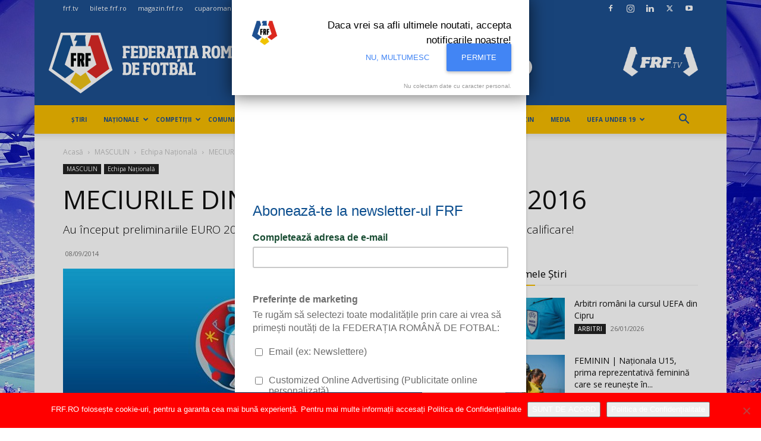

--- FILE ---
content_type: text/html; charset=UTF-8
request_url: https://www.frf.ro/nationale/masculin/echipa-nationala/meciurile-din-preliminariile-euro-2016/
body_size: 32530
content:
<!doctype html >
<!--[if IE 8]>    <html class="ie8" lang="en"> <![endif]-->
<!--[if IE 9]>    <html class="ie9" lang="en"> <![endif]-->
<!--[if gt IE 8]><!--> <html lang="ro-RO"> <!--<![endif]-->
<head>
    <title>MECIURILE DIN PRELIMINARIILE EURO 2016 | FEDERAȚIA ROMÂNĂ DE FOTBAL</title>
    <meta charset="UTF-8" />
    <meta name="viewport" content="width=device-width, initial-scale=1.0">
    <link rel="pingback" href="https://www.frf.ro/xmlrpc.php" />
    <meta name='robots' content='max-image-preview:large' />
	<style>img:is([sizes="auto" i], [sizes^="auto," i]) { contain-intrinsic-size: 3000px 1500px }</style>
	<link rel="icon" type="image/png" href="https://www.frf.ro/wp-content/uploads/2019/04/frf-logo-new-single-100x95.png"><link rel='dns-prefetch' href='//fonts.googleapis.com' />
<link rel="alternate" type="application/rss+xml" title="FEDERAȚIA ROMÂNĂ DE FOTBAL &raquo; Flux" href="https://www.frf.ro/feed/" />
<link rel="alternate" type="application/rss+xml" title="FEDERAȚIA ROMÂNĂ DE FOTBAL &raquo; Flux comentarii" href="https://www.frf.ro/comments/feed/" />
<link rel="alternate" type="application/rss+xml" title="Flux comentarii FEDERAȚIA ROMÂNĂ DE FOTBAL &raquo; MECIURILE DIN PRELIMINARIILE EURO 2016" href="https://www.frf.ro/nationale/masculin/echipa-nationala/meciurile-din-preliminariile-euro-2016/feed/" />
<script type="text/javascript">
/* <![CDATA[ */
window._wpemojiSettings = {"baseUrl":"https:\/\/s.w.org\/images\/core\/emoji\/16.0.1\/72x72\/","ext":".png","svgUrl":"https:\/\/s.w.org\/images\/core\/emoji\/16.0.1\/svg\/","svgExt":".svg","source":{"concatemoji":"https:\/\/www.frf.ro\/wp-includes\/js\/wp-emoji-release.min.js?ver=6.8.3"}};
/*! This file is auto-generated */
!function(s,n){var o,i,e;function c(e){try{var t={supportTests:e,timestamp:(new Date).valueOf()};sessionStorage.setItem(o,JSON.stringify(t))}catch(e){}}function p(e,t,n){e.clearRect(0,0,e.canvas.width,e.canvas.height),e.fillText(t,0,0);var t=new Uint32Array(e.getImageData(0,0,e.canvas.width,e.canvas.height).data),a=(e.clearRect(0,0,e.canvas.width,e.canvas.height),e.fillText(n,0,0),new Uint32Array(e.getImageData(0,0,e.canvas.width,e.canvas.height).data));return t.every(function(e,t){return e===a[t]})}function u(e,t){e.clearRect(0,0,e.canvas.width,e.canvas.height),e.fillText(t,0,0);for(var n=e.getImageData(16,16,1,1),a=0;a<n.data.length;a++)if(0!==n.data[a])return!1;return!0}function f(e,t,n,a){switch(t){case"flag":return n(e,"\ud83c\udff3\ufe0f\u200d\u26a7\ufe0f","\ud83c\udff3\ufe0f\u200b\u26a7\ufe0f")?!1:!n(e,"\ud83c\udde8\ud83c\uddf6","\ud83c\udde8\u200b\ud83c\uddf6")&&!n(e,"\ud83c\udff4\udb40\udc67\udb40\udc62\udb40\udc65\udb40\udc6e\udb40\udc67\udb40\udc7f","\ud83c\udff4\u200b\udb40\udc67\u200b\udb40\udc62\u200b\udb40\udc65\u200b\udb40\udc6e\u200b\udb40\udc67\u200b\udb40\udc7f");case"emoji":return!a(e,"\ud83e\udedf")}return!1}function g(e,t,n,a){var r="undefined"!=typeof WorkerGlobalScope&&self instanceof WorkerGlobalScope?new OffscreenCanvas(300,150):s.createElement("canvas"),o=r.getContext("2d",{willReadFrequently:!0}),i=(o.textBaseline="top",o.font="600 32px Arial",{});return e.forEach(function(e){i[e]=t(o,e,n,a)}),i}function t(e){var t=s.createElement("script");t.src=e,t.defer=!0,s.head.appendChild(t)}"undefined"!=typeof Promise&&(o="wpEmojiSettingsSupports",i=["flag","emoji"],n.supports={everything:!0,everythingExceptFlag:!0},e=new Promise(function(e){s.addEventListener("DOMContentLoaded",e,{once:!0})}),new Promise(function(t){var n=function(){try{var e=JSON.parse(sessionStorage.getItem(o));if("object"==typeof e&&"number"==typeof e.timestamp&&(new Date).valueOf()<e.timestamp+604800&&"object"==typeof e.supportTests)return e.supportTests}catch(e){}return null}();if(!n){if("undefined"!=typeof Worker&&"undefined"!=typeof OffscreenCanvas&&"undefined"!=typeof URL&&URL.createObjectURL&&"undefined"!=typeof Blob)try{var e="postMessage("+g.toString()+"("+[JSON.stringify(i),f.toString(),p.toString(),u.toString()].join(",")+"));",a=new Blob([e],{type:"text/javascript"}),r=new Worker(URL.createObjectURL(a),{name:"wpTestEmojiSupports"});return void(r.onmessage=function(e){c(n=e.data),r.terminate(),t(n)})}catch(e){}c(n=g(i,f,p,u))}t(n)}).then(function(e){for(var t in e)n.supports[t]=e[t],n.supports.everything=n.supports.everything&&n.supports[t],"flag"!==t&&(n.supports.everythingExceptFlag=n.supports.everythingExceptFlag&&n.supports[t]);n.supports.everythingExceptFlag=n.supports.everythingExceptFlag&&!n.supports.flag,n.DOMReady=!1,n.readyCallback=function(){n.DOMReady=!0}}).then(function(){return e}).then(function(){var e;n.supports.everything||(n.readyCallback(),(e=n.source||{}).concatemoji?t(e.concatemoji):e.wpemoji&&e.twemoji&&(t(e.twemoji),t(e.wpemoji)))}))}((window,document),window._wpemojiSettings);
/* ]]> */
</script>
<style id='wp-emoji-styles-inline-css' type='text/css'>

	img.wp-smiley, img.emoji {
		display: inline !important;
		border: none !important;
		box-shadow: none !important;
		height: 1em !important;
		width: 1em !important;
		margin: 0 0.07em !important;
		vertical-align: -0.1em !important;
		background: none !important;
		padding: 0 !important;
	}
</style>
<link rel='stylesheet' id='cookie-notice-front-css' href='https://www.frf.ro/wp-content/plugins/cookie-notice/css/front.min.css?ver=2.5.11' type='text/css' media='all' />
<link rel='stylesheet' id='euro2020-css-css' href='https://www.frf.ro/wp-content/plugins/euro2020/css/general.css?ver=1.0.1' type='text/css' media='all' />
<link rel='stylesheet' id='css-nice-select-css' href='https://www.frf.ro/wp-content/plugins/euro2020/css/nice-select.css?ver=1.0.1' type='text/css' media='all' />
<link rel='stylesheet' id='css-lightbox-css' href='https://www.frf.ro/wp-content/plugins/euro2020/css/lightbox.css?ver=1.0.1' type='text/css' media='all' />
<link rel='stylesheet' id='euro2024-css-css' href='https://www.frf.ro/wp-content/plugins/euro2024/css/general.css?ver=1.1.3-v9' type='text/css' media='all' />
<link rel='stylesheet' id='frfn-css-css' href='https://www.frf.ro/wp-content/plugins/frfn/css/general.css?ver=1.0.1' type='text/css' media='all' />
<link rel='stylesheet' id='u21euro2023-css-css' href='https://www.frf.ro/wp-content/plugins/u21euro2023/css/general.css?ver=1.0.1' type='text/css' media='all' />
<link rel='stylesheet' id='td-plugin-multi-purpose-css' href='https://www.frf.ro/wp-content/plugins/td-composer/td-multi-purpose/style.css?ver=492e3cf54bd42df3b24a3de8e2307cafx' type='text/css' media='all' />
<link rel='stylesheet' id='google-fonts-style-css' href='https://fonts.googleapis.com/css?family=Open+Sans%3A400%2C600%2C700%2C300%7CRoboto%3A400%2C600%2C700%2C300&#038;display=swap&#038;ver=12.7.1' type='text/css' media='all' />
<link rel='stylesheet' id='tablepress-default-css' href='https://www.frf.ro/wp-content/tablepress-combined.min.css?ver=19' type='text/css' media='all' />
<link rel='stylesheet' id='tablepress-datatables-buttons-css' href='https://www.frf.ro/wp-content/plugins/tablepress-premium/modules/css/build/datatables.buttons.css?ver=3.2.6' type='text/css' media='all' />
<link rel='stylesheet' id='tablepress-datatables-columnfilterwidgets-css' href='https://www.frf.ro/wp-content/plugins/tablepress-premium/modules/css/build/datatables.columnfilterwidgets.css?ver=3.2.6' type='text/css' media='all' />
<link rel='stylesheet' id='tablepress-datatables-fixedheader-css' href='https://www.frf.ro/wp-content/plugins/tablepress-premium/modules/css/build/datatables.fixedheader.css?ver=3.2.6' type='text/css' media='all' />
<link rel='stylesheet' id='tablepress-datatables-fixedcolumns-css' href='https://www.frf.ro/wp-content/plugins/tablepress-premium/modules/css/build/datatables.fixedcolumns.css?ver=3.2.6' type='text/css' media='all' />
<link rel='stylesheet' id='tablepress-datatables-scroll-buttons-css' href='https://www.frf.ro/wp-content/plugins/tablepress-premium/modules/css/build/datatables.scroll-buttons.css?ver=3.2.6' type='text/css' media='all' />
<link rel='stylesheet' id='tablepress-responsive-tables-css' href='https://www.frf.ro/wp-content/plugins/tablepress-premium/modules/css/build/responsive-tables.css?ver=3.2.6' type='text/css' media='all' />
<link rel='stylesheet' id='td-theme-css' href='https://www.frf.ro/wp-content/themes/Newspaper/style.css?ver=12.7.1' type='text/css' media='all' />
<style id='td-theme-inline-css' type='text/css'>@media (max-width:767px){.td-header-desktop-wrap{display:none}}@media (min-width:767px){.td-header-mobile-wrap{display:none}}</style>
<link rel='stylesheet' id='td-theme-child-css' href='https://www.frf.ro/wp-content/themes/Newspaper-child/style.css?ver=12.7.1c' type='text/css' media='all' />
<link rel='stylesheet' id='td-legacy-framework-front-style-css' href='https://www.frf.ro/wp-content/plugins/td-composer/legacy/Newspaper/assets/css/td_legacy_main.css?ver=492e3cf54bd42df3b24a3de8e2307cafx' type='text/css' media='all' />
<link rel='stylesheet' id='td-standard-pack-framework-front-style-css' href='https://www.frf.ro/wp-content/plugins/td-standard-pack/Newspaper/assets/css/td_standard_pack_main.css?ver=8ae1459a1d876d507918f73cef68310e' type='text/css' media='all' />
<link rel='stylesheet' id='tdb_style_cloud_templates_front-css' href='https://www.frf.ro/wp-content/plugins/td-cloud-library/assets/css/tdb_main.css?ver=d578089f160957352b9b4ca6d880fd8f' type='text/css' media='all' />
<script type="text/javascript" id="cookie-notice-front-js-before">
/* <![CDATA[ */
var cnArgs = {"ajaxUrl":"https:\/\/www.frf.ro\/wp-admin\/admin-ajax.php","nonce":"117373d951","hideEffect":"fade","position":"bottom","onScroll":false,"onScrollOffset":100,"onClick":false,"cookieName":"cookie_notice_accepted","cookieTime":31536000,"cookieTimeRejected":2592000,"globalCookie":false,"redirection":false,"cache":true,"revokeCookies":false,"revokeCookiesOpt":"automatic"};
/* ]]> */
</script>
<script type="text/javascript" src="https://www.frf.ro/wp-content/plugins/cookie-notice/js/front.min.js?ver=2.5.11" id="cookie-notice-front-js"></script>
<script type="text/javascript" src="https://www.frf.ro/wp-includes/js/jquery/jquery.min.js?ver=3.7.1" id="jquery-core-js"></script>
<script type="text/javascript" src="https://www.frf.ro/wp-includes/js/jquery/jquery-migrate.min.js?ver=3.4.1" id="jquery-migrate-js"></script>
<link rel="EditURI" type="application/rsd+xml" title="RSD" href="https://www.frf.ro/xmlrpc.php?rsd" />
<link rel="canonical" href="https://www.frf.ro/nationale/masculin/echipa-nationala/meciurile-din-preliminariile-euro-2016/" />
<link rel='shortlink' href='https://www.frf.ro/?p=39030' />
<link rel="alternate" title="oEmbed (JSON)" type="application/json+oembed" href="https://www.frf.ro/wp-json/oembed/1.0/embed?url=https%3A%2F%2Fwww.frf.ro%2Fnationale%2Fmasculin%2Fechipa-nationala%2Fmeciurile-din-preliminariile-euro-2016%2F" />
<link rel="alternate" title="oEmbed (XML)" type="text/xml+oembed" href="https://www.frf.ro/wp-json/oembed/1.0/embed?url=https%3A%2F%2Fwww.frf.ro%2Fnationale%2Fmasculin%2Fechipa-nationala%2Fmeciurile-din-preliminariile-euro-2016%2F&#038;format=xml" />
<script type="text/javascript">
           var euro2020_ajax_url = "https://www.frf.ro/wp-admin/admin-ajax.php";
           var euro2020_results_url = "https://www.frf.ro/rezultate/euro2020/";
         </script><script type="text/javascript">
           var euro2024_ajax_url = "https://www.frf.ro/wp-admin/admin-ajax.php";
           var euro2024_results_url = "https://www.frf.ro/rezultate/euro2024/";
         </script><script type="text/javascript">
           var frfn_ajax_url = "https://www.frf.ro/wp-admin/admin-ajax.php";
           var frfn_results_url = "https://www.frf.ro/rezultate/liga-natiunilor/";
         </script><script type="text/javascript">
           var u21euro2023_ajax_url = "https://www.frf.ro/wp-admin/admin-ajax.php";
           var u21euro2023_results_url = "https://www.frf.ro/rezultate/u21euro2023/";
         </script>
<script id="mcjs">!function(c,h,i,m,p){m=c.createElement(h),p=c.getElementsByTagName(h)[0],m.async=1,m.src=i,p.parentNode.insertBefore(m,p)}(document,"script","https://chimpstatic.com/mcjs-connected/js/users/f0057fb413527b41d6f89e6bc/9d3a3b8bff7d4c3edfe2a65cd.js");</script>

        <script>
        window.tdb_global_vars = {"wpRestUrl":"https:\/\/www.frf.ro\/wp-json\/","permalinkStructure":"\/%category%\/%postname%\/"};
        window.tdb_p_autoload_vars = {"isAjax":false,"isAdminBarShowing":false,"autoloadStatus":"off","origPostEditUrl":null};
    </script>
    
    <style id="tdb-global-colors">:root{--accent-color:#fff}</style>

    
	<script id='nitro-telemetry-meta' nitro-exclude>window.NPTelemetryMetadata={missReason: (!window.NITROPACK_STATE ? 'cache not found' : 'hit'),pageType: 'post',isEligibleForOptimization: true,}</script><script id='nitro-generic' nitro-exclude>(()=>{window.NitroPack=window.NitroPack||{coreVersion:"na",isCounted:!1};let e=document.createElement("script");if(e.src="https://nitroscripts.com/eLhUnUZTMSrlwPEskstLWVvIpgNYYFnB",e.async=!0,e.id="nitro-script",document.head.appendChild(e),!window.NitroPack.isCounted){window.NitroPack.isCounted=!0;let t=()=>{navigator.sendBeacon("https://to.getnitropack.com/p",JSON.stringify({siteId:"eLhUnUZTMSrlwPEskstLWVvIpgNYYFnB",url:window.location.href,isOptimized:!!window.IS_NITROPACK,coreVersion:"na",missReason:window.NPTelemetryMetadata?.missReason||"",pageType:window.NPTelemetryMetadata?.pageType||"",isEligibleForOptimization:!!window.NPTelemetryMetadata?.isEligibleForOptimization}))};(()=>{let e=()=>new Promise(e=>{"complete"===document.readyState?e():window.addEventListener("load",e)}),i=()=>new Promise(e=>{document.prerendering?document.addEventListener("prerenderingchange",e,{once:!0}):e()}),a=async()=>{await i(),await e(),t()};a()})(),window.addEventListener("pageshow",e=>{if(e.persisted){let i=document.prerendering||self.performance?.getEntriesByType?.("navigation")[0]?.activationStart>0;"visible"!==document.visibilityState||i||t()}})}})();</script>
<!-- JS generated by theme -->

<script type="text/javascript" id="td-generated-header-js">
    
    

	    var tdBlocksArray = []; //here we store all the items for the current page

	    // td_block class - each ajax block uses a object of this class for requests
	    function tdBlock() {
		    this.id = '';
		    this.block_type = 1; //block type id (1-234 etc)
		    this.atts = '';
		    this.td_column_number = '';
		    this.td_current_page = 1; //
		    this.post_count = 0; //from wp
		    this.found_posts = 0; //from wp
		    this.max_num_pages = 0; //from wp
		    this.td_filter_value = ''; //current live filter value
		    this.is_ajax_running = false;
		    this.td_user_action = ''; // load more or infinite loader (used by the animation)
		    this.header_color = '';
		    this.ajax_pagination_infinite_stop = ''; //show load more at page x
	    }

        // td_js_generator - mini detector
        ( function () {
            var htmlTag = document.getElementsByTagName("html")[0];

	        if ( navigator.userAgent.indexOf("MSIE 10.0") > -1 ) {
                htmlTag.className += ' ie10';
            }

            if ( !!navigator.userAgent.match(/Trident.*rv\:11\./) ) {
                htmlTag.className += ' ie11';
            }

	        if ( navigator.userAgent.indexOf("Edge") > -1 ) {
                htmlTag.className += ' ieEdge';
            }

            if ( /(iPad|iPhone|iPod)/g.test(navigator.userAgent) ) {
                htmlTag.className += ' td-md-is-ios';
            }

            var user_agent = navigator.userAgent.toLowerCase();
            if ( user_agent.indexOf("android") > -1 ) {
                htmlTag.className += ' td-md-is-android';
            }

            if ( -1 !== navigator.userAgent.indexOf('Mac OS X')  ) {
                htmlTag.className += ' td-md-is-os-x';
            }

            if ( /chrom(e|ium)/.test(navigator.userAgent.toLowerCase()) ) {
               htmlTag.className += ' td-md-is-chrome';
            }

            if ( -1 !== navigator.userAgent.indexOf('Firefox') ) {
                htmlTag.className += ' td-md-is-firefox';
            }

            if ( -1 !== navigator.userAgent.indexOf('Safari') && -1 === navigator.userAgent.indexOf('Chrome') ) {
                htmlTag.className += ' td-md-is-safari';
            }

            if( -1 !== navigator.userAgent.indexOf('IEMobile') ){
                htmlTag.className += ' td-md-is-iemobile';
            }

        })();

        var tdLocalCache = {};

        ( function () {
            "use strict";

            tdLocalCache = {
                data: {},
                remove: function (resource_id) {
                    delete tdLocalCache.data[resource_id];
                },
                exist: function (resource_id) {
                    return tdLocalCache.data.hasOwnProperty(resource_id) && tdLocalCache.data[resource_id] !== null;
                },
                get: function (resource_id) {
                    return tdLocalCache.data[resource_id];
                },
                set: function (resource_id, cachedData) {
                    tdLocalCache.remove(resource_id);
                    tdLocalCache.data[resource_id] = cachedData;
                }
            };
        })();

    
    
var td_viewport_interval_list=[{"limitBottom":767,"sidebarWidth":228},{"limitBottom":1018,"sidebarWidth":300},{"limitBottom":1140,"sidebarWidth":324}];
var tdc_is_installed="yes";
var tdc_domain_active=false;
var td_ajax_url="https:\/\/www.frf.ro\/wp-admin\/admin-ajax.php?td_theme_name=Newspaper&v=12.7.1";
var td_get_template_directory_uri="https:\/\/www.frf.ro\/wp-content\/plugins\/td-composer\/legacy\/common";
var tds_snap_menu="snap";
var tds_logo_on_sticky="";
var tds_header_style="";
var td_please_wait="V\u0103 rug\u0103m a\u0219tepta\u021bi...";
var td_email_user_pass_incorrect="Nume de utilizator sau parola incorect\u0103!";
var td_email_user_incorrect="Email sau nume de utilizator incorect!";
var td_email_incorrect="Email incorect!";
var td_user_incorrect="Username incorrect!";
var td_email_user_empty="Email or username empty!";
var td_pass_empty="Pass empty!";
var td_pass_pattern_incorrect="Invalid Pass Pattern!";
var td_retype_pass_incorrect="Retyped Pass incorrect!";
var tds_more_articles_on_post_enable="";
var tds_more_articles_on_post_time_to_wait="";
var tds_more_articles_on_post_pages_distance_from_top=0;
var tds_captcha="";
var tds_theme_color_site_wide="#f7bd00";
var tds_smart_sidebar="enabled";
var tdThemeName="Newspaper";
var tdThemeNameWl="Newspaper";
var td_magnific_popup_translation_tPrev="\u00cenainte (Tasta direc\u021bionare st\u00e2nga)";
var td_magnific_popup_translation_tNext="\u00cenapoi (Tasta direc\u021bionare dreapta)";
var td_magnific_popup_translation_tCounter="%curr% din %total%";
var td_magnific_popup_translation_ajax_tError="Con\u021binutul de la %url% nu poate fi \u00eenc\u0103rcat.";
var td_magnific_popup_translation_image_tError="Imaginea #%curr% nu poate fi \u00eenc\u0103rcat\u0103.";
var tdBlockNonce="443b2942a6";
var tdMobileMenu="enabled";
var tdMobileSearch="enabled";
var tdDateNamesI18n={"month_names":["ianuarie","februarie","martie","aprilie","mai","iunie","iulie","august","septembrie","octombrie","noiembrie","decembrie"],"month_names_short":["ian.","feb.","mart.","apr.","mai","iun.","iul.","aug.","sept.","oct.","nov.","dec."],"day_names":["duminic\u0103","luni","mar\u021bi","miercuri","joi","vineri","s\u00e2mb\u0103t\u0103"],"day_names_short":["D","lun","mar","mie","J","vin","S"]};
var tdb_modal_confirm="Salva\u021bi";
var tdb_modal_cancel="Anulare";
var tdb_modal_confirm_alt="Da";
var tdb_modal_cancel_alt="Nu";
var td_deploy_mode="deploy";
var td_ad_background_click_link="";
var td_ad_background_click_target="";
</script>


<!-- Header style compiled by theme -->

<style>@font-face{font-family:"BridgeType-Regular";src:local("BridgeType-Regular"),url("https://www.frf.ro/wp-content/uploads/2018/12/BridgeType-Regular.woff") format("woff");font-display:swap}@font-face{font-family:"PFBeauSansPro-Reg";src:local("PFBeauSansPro-Reg"),url("https://www.frf.ro/wp-content/uploads/2018/12/PFBeauSansPro-Reg.woff") format("woff");font-display:swap}@font-face{font-family:"SohoPro-Regular";src:local("SohoPro-Regular"),url("https://www.frf.ro/wp-content/uploads/2019/03/SohoPro-Regular.woff") format("woff");font-display:swap}@font-face{font-family:"UEFA-Neo-Regular";src:local("UEFA-Neo-Regular"),url("/wp-content/uploads/2025/02/UEFANeo-Reg.woff2") format("woff");font-display:swap}ul.sf-menu>.menu-item>a{font-family:"Open Sans";font-size:10px}.sf-menu ul .menu-item a{font-family:"Open Sans";font-size:11px}#td-mobile-nav,#td-mobile-nav .wpb_button,.td-search-wrap-mob{font-family:"Open Sans"}.td-page-title,.td-category-title-holder .td-page-title{font-family:"Open Sans"}.td-page-content p,.td-page-content li,.td-page-content .td_block_text_with_title,.wpb_text_column p{font-family:"Open Sans"}body,p{font-family:"Open Sans"}.white-popup-block,.white-popup-block .wpb_button{font-family:"Open Sans"}:root{--td_excl_label:'EXCLUSIV';--td_theme_color:#f7bd00;--td_slider_text:rgba(247,189,0,0.7)}@font-face{font-family:"BridgeType-Regular";src:local("BridgeType-Regular"),url("https://www.frf.ro/wp-content/uploads/2018/12/BridgeType-Regular.woff") format("woff");font-display:swap}@font-face{font-family:"PFBeauSansPro-Reg";src:local("PFBeauSansPro-Reg"),url("https://www.frf.ro/wp-content/uploads/2018/12/PFBeauSansPro-Reg.woff") format("woff");font-display:swap}@font-face{font-family:"SohoPro-Regular";src:local("SohoPro-Regular"),url("https://www.frf.ro/wp-content/uploads/2019/03/SohoPro-Regular.woff") format("woff");font-display:swap}@font-face{font-family:"UEFA-Neo-Regular";src:local("UEFA-Neo-Regular"),url("/wp-content/uploads/2025/02/UEFANeo-Reg.woff2") format("woff");font-display:swap}.td-header-style-12 .td-header-menu-wrap-full,.td-header-style-12 .td-affix,.td-grid-style-1.td-hover-1 .td-big-grid-post:hover .td-post-category,.td-grid-style-5.td-hover-1 .td-big-grid-post:hover .td-post-category,.td_category_template_3 .td-current-sub-category,.td_category_template_8 .td-category-header .td-category a.td-current-sub-category,.td_category_template_4 .td-category-siblings .td-category a:hover,.td_block_big_grid_9.td-grid-style-1 .td-post-category,.td_block_big_grid_9.td-grid-style-5 .td-post-category,.td-grid-style-6.td-hover-1 .td-module-thumb:after,.tdm-menu-active-style5 .td-header-menu-wrap .sf-menu>.current-menu-item>a,.tdm-menu-active-style5 .td-header-menu-wrap .sf-menu>.current-menu-ancestor>a,.tdm-menu-active-style5 .td-header-menu-wrap .sf-menu>.current-category-ancestor>a,.tdm-menu-active-style5 .td-header-menu-wrap .sf-menu>li>a:hover,.tdm-menu-active-style5 .td-header-menu-wrap .sf-menu>.sfHover>a{background-color:#f7bd00}.td_mega_menu_sub_cats .cur-sub-cat,.td-mega-span h3 a:hover,.td_mod_mega_menu:hover .entry-title a,.header-search-wrap .result-msg a:hover,.td-header-top-menu .td-drop-down-search .td_module_wrap:hover .entry-title a,.td-header-top-menu .td-icon-search:hover,.td-header-wrap .result-msg a:hover,.top-header-menu li a:hover,.top-header-menu .current-menu-item>a,.top-header-menu .current-menu-ancestor>a,.top-header-menu .current-category-ancestor>a,.td-social-icon-wrap>a:hover,.td-header-sp-top-widget .td-social-icon-wrap a:hover,.td_mod_related_posts:hover h3>a,.td-post-template-11 .td-related-title .td-related-left:hover,.td-post-template-11 .td-related-title .td-related-right:hover,.td-post-template-11 .td-related-title .td-cur-simple-item,.td-post-template-11 .td_block_related_posts .td-next-prev-wrap a:hover,.td-category-header .td-pulldown-category-filter-link:hover,.td-category-siblings .td-subcat-dropdown a:hover,.td-category-siblings .td-subcat-dropdown a.td-current-sub-category,.footer-text-wrap .footer-email-wrap a,.footer-social-wrap a:hover,.td_module_17 .td-read-more a:hover,.td_module_18 .td-read-more a:hover,.td_module_19 .td-post-author-name a:hover,.td-pulldown-syle-2 .td-subcat-dropdown:hover .td-subcat-more span,.td-pulldown-syle-2 .td-subcat-dropdown:hover .td-subcat-more i,.td-pulldown-syle-3 .td-subcat-dropdown:hover .td-subcat-more span,.td-pulldown-syle-3 .td-subcat-dropdown:hover .td-subcat-more i,.tdm-menu-active-style3 .tdm-header.td-header-wrap .sf-menu>.current-category-ancestor>a,.tdm-menu-active-style3 .tdm-header.td-header-wrap .sf-menu>.current-menu-ancestor>a,.tdm-menu-active-style3 .tdm-header.td-header-wrap .sf-menu>.current-menu-item>a,.tdm-menu-active-style3 .tdm-header.td-header-wrap .sf-menu>.sfHover>a,.tdm-menu-active-style3 .tdm-header.td-header-wrap .sf-menu>li>a:hover{color:#f7bd00}.td-mega-menu-page .wpb_content_element ul li a:hover,.td-theme-wrap .td-aj-search-results .td_module_wrap:hover .entry-title a,.td-theme-wrap .header-search-wrap .result-msg a:hover{color:#f7bd00!important}.td_category_template_8 .td-category-header .td-category a.td-current-sub-category,.td_category_template_4 .td-category-siblings .td-category a:hover,.tdm-menu-active-style4 .tdm-header .sf-menu>.current-menu-item>a,.tdm-menu-active-style4 .tdm-header .sf-menu>.current-menu-ancestor>a,.tdm-menu-active-style4 .tdm-header .sf-menu>.current-category-ancestor>a,.tdm-menu-active-style4 .tdm-header .sf-menu>li>a:hover,.tdm-menu-active-style4 .tdm-header .sf-menu>.sfHover>a{border-color:#f7bd00}.td-header-wrap .td-header-top-menu-full,.td-header-wrap .top-header-menu .sub-menu,.tdm-header-style-1.td-header-wrap .td-header-top-menu-full,.tdm-header-style-1.td-header-wrap .top-header-menu .sub-menu,.tdm-header-style-2.td-header-wrap .td-header-top-menu-full,.tdm-header-style-2.td-header-wrap .top-header-menu .sub-menu,.tdm-header-style-3.td-header-wrap .td-header-top-menu-full,.tdm-header-style-3.td-header-wrap .top-header-menu .sub-menu{background-color:#1d4f8f}.td-header-style-8 .td-header-top-menu-full{background-color:transparent}.td-header-style-8 .td-header-top-menu-full .td-header-top-menu{background-color:#1d4f8f;padding-left:15px;padding-right:15px}.td-header-wrap .td-header-top-menu-full .td-header-top-menu,.td-header-wrap .td-header-top-menu-full{border-bottom:none}.top-header-menu .current-menu-item>a,.top-header-menu .current-menu-ancestor>a,.top-header-menu .current-category-ancestor>a,.top-header-menu li a:hover,.td-header-sp-top-widget .td-icon-search:hover{color:#f7bd00}.td-header-wrap .td-header-sp-top-widget i.td-icon-font:hover{color:#f7bd00}.td-header-wrap .td-header-menu-wrap-full,.td-header-menu-wrap.td-affix,.td-header-style-3 .td-header-main-menu,.td-header-style-3 .td-affix .td-header-main-menu,.td-header-style-4 .td-header-main-menu,.td-header-style-4 .td-affix .td-header-main-menu,.td-header-style-8 .td-header-menu-wrap.td-affix,.td-header-style-8 .td-header-top-menu-full{background-color:#f7bd00}.td-boxed-layout .td-header-style-3 .td-header-menu-wrap,.td-boxed-layout .td-header-style-4 .td-header-menu-wrap,.td-header-style-3 .td_stretch_content .td-header-menu-wrap,.td-header-style-4 .td_stretch_content .td-header-menu-wrap{background-color:#f7bd00!important}@media (min-width:1019px){.td-header-style-1 .td-header-sp-recs,.td-header-style-1 .td-header-sp-logo{margin-bottom:28px}}@media (min-width:768px) and (max-width:1018px){.td-header-style-1 .td-header-sp-recs,.td-header-style-1 .td-header-sp-logo{margin-bottom:14px}}.td-header-style-7 .td-header-top-menu{border-bottom:none}.sf-menu>.current-menu-item>a:after,.sf-menu>.current-menu-ancestor>a:after,.sf-menu>.current-category-ancestor>a:after,.sf-menu>li:hover>a:after,.sf-menu>.sfHover>a:after,.td_block_mega_menu .td-next-prev-wrap a:hover,.td-mega-span .td-post-category:hover,.td-header-wrap .black-menu .sf-menu>li>a:hover,.td-header-wrap .black-menu .sf-menu>.current-menu-ancestor>a,.td-header-wrap .black-menu .sf-menu>.sfHover>a,.td-header-wrap .black-menu .sf-menu>.current-menu-item>a,.td-header-wrap .black-menu .sf-menu>.current-menu-ancestor>a,.td-header-wrap .black-menu .sf-menu>.current-category-ancestor>a,.tdm-menu-active-style5 .tdm-header .td-header-menu-wrap .sf-menu>.current-menu-item>a,.tdm-menu-active-style5 .tdm-header .td-header-menu-wrap .sf-menu>.current-menu-ancestor>a,.tdm-menu-active-style5 .tdm-header .td-header-menu-wrap .sf-menu>.current-category-ancestor>a,.tdm-menu-active-style5 .tdm-header .td-header-menu-wrap .sf-menu>li>a:hover,.tdm-menu-active-style5 .tdm-header .td-header-menu-wrap .sf-menu>.sfHover>a{background-color:#1d4f8f}.td_block_mega_menu .td-next-prev-wrap a:hover,.tdm-menu-active-style4 .tdm-header .sf-menu>.current-menu-item>a,.tdm-menu-active-style4 .tdm-header .sf-menu>.current-menu-ancestor>a,.tdm-menu-active-style4 .tdm-header .sf-menu>.current-category-ancestor>a,.tdm-menu-active-style4 .tdm-header .sf-menu>li>a:hover,.tdm-menu-active-style4 .tdm-header .sf-menu>.sfHover>a{border-color:#1d4f8f}.header-search-wrap .td-drop-down-search:before{border-color:transparent transparent #1d4f8f transparent}.td_mega_menu_sub_cats .cur-sub-cat,.td_mod_mega_menu:hover .entry-title a,.td-theme-wrap .sf-menu ul .td-menu-item>a:hover,.td-theme-wrap .sf-menu ul .sfHover>a,.td-theme-wrap .sf-menu ul .current-menu-ancestor>a,.td-theme-wrap .sf-menu ul .current-category-ancestor>a,.td-theme-wrap .sf-menu ul .current-menu-item>a,.tdm-menu-active-style3 .tdm-header.td-header-wrap .sf-menu>.current-menu-item>a,.tdm-menu-active-style3 .tdm-header.td-header-wrap .sf-menu>.current-menu-ancestor>a,.tdm-menu-active-style3 .tdm-header.td-header-wrap .sf-menu>.current-category-ancestor>a,.tdm-menu-active-style3 .tdm-header.td-header-wrap .sf-menu>li>a:hover,.tdm-menu-active-style3 .tdm-header.td-header-wrap .sf-menu>.sfHover>a{color:#1d4f8f}.td-header-wrap .td-header-menu-wrap .sf-menu>li>a,.td-header-wrap .td-header-menu-social .td-social-icon-wrap a,.td-header-style-4 .td-header-menu-social .td-social-icon-wrap i,.td-header-style-5 .td-header-menu-social .td-social-icon-wrap i,.td-header-style-6 .td-header-menu-social .td-social-icon-wrap i,.td-header-style-12 .td-header-menu-social .td-social-icon-wrap i,.td-header-wrap .header-search-wrap #td-header-search-button .td-icon-search{color:#1d4f8f}.td-header-wrap .td-header-menu-social+.td-search-wrapper #td-header-search-button:before{background-color:#1d4f8f}ul.sf-menu>.td-menu-item>a,.td-theme-wrap .td-header-menu-social{font-family:"Open Sans";font-size:10px}.sf-menu ul .td-menu-item a{font-family:"Open Sans";font-size:11px}.td-affix .sf-menu>.current-menu-item>a:after,.td-affix .sf-menu>.current-menu-ancestor>a:after,.td-affix .sf-menu>.current-category-ancestor>a:after,.td-affix .sf-menu>li:hover>a:after,.td-affix .sf-menu>.sfHover>a:after,.td-header-wrap .td-affix .black-menu .sf-menu>li>a:hover,.td-header-wrap .td-affix .black-menu .sf-menu>.current-menu-ancestor>a,.td-header-wrap .td-affix .black-menu .sf-menu>.sfHover>a,.td-affix .header-search-wrap .td-drop-down-search:after,.td-affix .header-search-wrap .td-drop-down-search .btn:hover,.td-header-wrap .td-affix .black-menu .sf-menu>.current-menu-item>a,.td-header-wrap .td-affix .black-menu .sf-menu>.current-menu-ancestor>a,.td-header-wrap .td-affix .black-menu .sf-menu>.current-category-ancestor>a,.tdm-menu-active-style5 .tdm-header .td-header-menu-wrap.td-affix .sf-menu>.current-menu-item>a,.tdm-menu-active-style5 .tdm-header .td-header-menu-wrap.td-affix .sf-menu>.current-menu-ancestor>a,.tdm-menu-active-style5 .tdm-header .td-header-menu-wrap.td-affix .sf-menu>.current-category-ancestor>a,.tdm-menu-active-style5 .tdm-header .td-header-menu-wrap.td-affix .sf-menu>li>a:hover,.tdm-menu-active-style5 .tdm-header .td-header-menu-wrap.td-affix .sf-menu>.sfHover>a{background-color:#1d4f8f}.td-affix .header-search-wrap .td-drop-down-search:before{border-color:transparent transparent #1d4f8f transparent}.tdm-menu-active-style4 .tdm-header .td-affix .sf-menu>.current-menu-item>a,.tdm-menu-active-style4 .tdm-header .td-affix .sf-menu>.current-menu-ancestor>a,.tdm-menu-active-style4 .tdm-header .td-affix .sf-menu>.current-category-ancestor>a,.tdm-menu-active-style4 .tdm-header .td-affix .sf-menu>li>a:hover,.tdm-menu-active-style4 .tdm-header .td-affix .sf-menu>.sfHover>a{border-color:#1d4f8f}.td-theme-wrap .td-affix .sf-menu ul .td-menu-item>a:hover,.td-theme-wrap .td-affix .sf-menu ul .sfHover>a,.td-theme-wrap .td-affix .sf-menu ul .current-menu-ancestor>a,.td-theme-wrap .td-affix .sf-menu ul .current-category-ancestor>a,.td-theme-wrap .td-affix .sf-menu ul .current-menu-item>a,.tdm-menu-active-style3 .tdm-header .td-affix .sf-menu>.current-menu-item>a,.tdm-menu-active-style3 .tdm-header .td-affix .sf-menu>.current-menu-ancestor>a,.tdm-menu-active-style3 .tdm-header .td-affix .sf-menu>.current-category-ancestor>a,.tdm-menu-active-style3 .tdm-header .td-affix .sf-menu>li>a:hover,.tdm-menu-active-style3 .tdm-header .td-affix .sf-menu>.sfHover>a{color:#1d4f8f}.td-theme-wrap .td-mega-menu ul,.td-theme-wrap .td_mega_menu_sub_cats .cur-sub-cat,.td-theme-wrap .td_mega_menu_sub_cats .cur-sub-cat:before{background-color:#18283b}.td-theme-wrap .td-mega-span h3 a{color:#ffffff}.td-theme-wrap .td-mega-menu .td-next-prev-wrap a{color:#ffffff}.td-theme-wrap .td-mega-menu .td-next-prev-wrap a{border-color:#ffffff}.td-theme-wrap .td_mod_mega_menu:hover .entry-title a,.td-theme-wrap .sf-menu .td_mega_menu_sub_cats .cur-sub-cat{color:#f7bd00}.td-theme-wrap .sf-menu .td-mega-menu .td-post-category:hover,.td-theme-wrap .td-mega-menu .td-next-prev-wrap a:hover{background-color:#f7bd00}.td-theme-wrap .td-mega-menu .td-next-prev-wrap a:hover{border-color:#f7bd00}.td-theme-wrap .header-search-wrap .td-drop-down-search .btn:hover,.td-theme-wrap .td-aj-search-results .td_module_wrap:hover .entry-title a,.td-theme-wrap .header-search-wrap .result-msg a:hover{color:#f7bd00!important}.td-banner-wrap-full,.td-header-style-11 .td-logo-wrap-full{background-color:#1d4f8f}.td-header-style-11 .td-logo-wrap-full{border-bottom:0}@media (min-width:1019px){.td-header-style-2 .td-header-sp-recs,.td-header-style-5 .td-a-rec-id-header>div,.td-header-style-5 .td-g-rec-id-header>.adsbygoogle,.td-header-style-6 .td-a-rec-id-header>div,.td-header-style-6 .td-g-rec-id-header>.adsbygoogle,.td-header-style-7 .td-a-rec-id-header>div,.td-header-style-7 .td-g-rec-id-header>.adsbygoogle,.td-header-style-8 .td-a-rec-id-header>div,.td-header-style-8 .td-g-rec-id-header>.adsbygoogle,.td-header-style-12 .td-a-rec-id-header>div,.td-header-style-12 .td-g-rec-id-header>.adsbygoogle{margin-bottom:24px!important}}@media (min-width:768px) and (max-width:1018px){.td-header-style-2 .td-header-sp-recs,.td-header-style-5 .td-a-rec-id-header>div,.td-header-style-5 .td-g-rec-id-header>.adsbygoogle,.td-header-style-6 .td-a-rec-id-header>div,.td-header-style-6 .td-g-rec-id-header>.adsbygoogle,.td-header-style-7 .td-a-rec-id-header>div,.td-header-style-7 .td-g-rec-id-header>.adsbygoogle,.td-header-style-8 .td-a-rec-id-header>div,.td-header-style-8 .td-g-rec-id-header>.adsbygoogle,.td-header-style-12 .td-a-rec-id-header>div,.td-header-style-12 .td-g-rec-id-header>.adsbygoogle{margin-bottom:14px!important}}.td-header-wrap .td-logo-text-container .td-logo-text{color:#ffffff}.td-theme-wrap .sf-menu .td-normal-menu .td-menu-item>a:hover,.td-theme-wrap .sf-menu .td-normal-menu .sfHover>a,.td-theme-wrap .sf-menu .td-normal-menu .current-menu-ancestor>a,.td-theme-wrap .sf-menu .td-normal-menu .current-category-ancestor>a,.td-theme-wrap .sf-menu .td-normal-menu .current-menu-item>a{color:#f7bd00}.td-footer-wrapper,.td-footer-wrapper .td_block_template_7 .td-block-title>*,.td-footer-wrapper .td_block_template_17 .td-block-title,.td-footer-wrapper .td-block-title-wrap .td-wrapper-pulldown-filter{background-color:rgba(34,34,34,0.9)}.td-sub-footer-container{background-color:#1d4f8f}.td-footer-wrapper::before{background-image:url('https://www.frf.ro/wp-content/uploads/2019/04/bg-frf-new-01-flip.jpg')}.block-title>span,.block-title>a,.widgettitle,body .td-trending-now-title,.wpb_tabs li a,.vc_tta-container .vc_tta-color-grey.vc_tta-tabs-position-top.vc_tta-style-classic .vc_tta-tabs-container .vc_tta-tab>a,.td-theme-wrap .td-related-title a,.woocommerce div.product .woocommerce-tabs ul.tabs li a,.woocommerce .product .products h2:not(.woocommerce-loop-product__title),.td-theme-wrap .td-block-title{font-family:"Open Sans"}.td-post-date .entry-date{font-family:"Open Sans"}.td-big-grid-meta .td-post-category,.td_module_wrap .td-post-category,.td-module-image .td-post-category{font-family:"Open Sans"}.top-header-menu>li>a,.td-weather-top-widget .td-weather-now .td-big-degrees,.td-weather-top-widget .td-weather-header .td-weather-city,.td-header-sp-top-menu .td_data_time{font-family:"Open Sans"}.top-header-menu .menu-item-has-children li a{font-family:"Open Sans"}.td-subcat-filter .td-subcat-dropdown a,.td-subcat-filter .td-subcat-list a,.td-subcat-filter .td-subcat-dropdown span{font-family:"Open Sans"}.td-excerpt,.td_module_14 .td-excerpt{font-family:"Open Sans"}.homepage-post .td-post-template-8 .td-post-header .entry-title{font-family:"Open Sans"}.td_module_wrap .td-module-title{font-family:"Open Sans"}.td_module_15 .entry-title{font-family:"Open Sans";font-weight:300}.td_block_trending_now .entry-title,.td-theme-slider .td-module-title,.td-big-grid-post .entry-title{font-family:"Open Sans"}.td_module_mx1 .td-module-title{font-family:"Open Sans";font-weight:normal}.td_module_mx15 .td-module-title{font-family:"Open Sans";font-weight:normal}.td-big-grid-post.td-big-thumb .td-big-grid-meta,.td-big-thumb .td-big-grid-meta .entry-title{font-family:"Open Sans";font-weight:600}.td-big-grid-post.td-medium-thumb .td-big-grid-meta,.td-medium-thumb .td-big-grid-meta .entry-title{font-family:"Open Sans";font-weight:600}.td-big-grid-post.td-small-thumb .td-big-grid-meta,.td-small-thumb .td-big-grid-meta .entry-title{font-family:"Open Sans";font-weight:600}.td-big-grid-post.td-tiny-thumb .td-big-grid-meta,.td-tiny-thumb .td-big-grid-meta .entry-title{font-family:"Open Sans";font-weight:600}.post .td-post-header .entry-title{font-family:"Open Sans"}.td-post-content p,.td-post-content{font-family:"Open Sans"}.post .td-category a{font-family:"Open Sans"}.post header .td-post-date .entry-date{font-family:"Open Sans"}.wp-caption-text,.wp-caption-dd,.wp-block-image figcaption{font-family:"Open Sans"}.td-post-template-default .td-post-sub-title,.td-post-template-1 .td-post-sub-title,.td-post-template-4 .td-post-sub-title,.td-post-template-5 .td-post-sub-title,.td-post-template-9 .td-post-sub-title,.td-post-template-10 .td-post-sub-title,.td-post-template-11 .td-post-sub-title{font-family:"Open Sans"}.td_block_related_posts .entry-title a{font-family:"Open Sans"}.td-post-template-2 .td-post-sub-title,.td-post-template-3 .td-post-sub-title,.td-post-template-6 .td-post-sub-title,.td-post-template-7 .td-post-sub-title,.td-post-template-8 .td-post-sub-title{font-family:"Open Sans"}.footer-text-wrap{font-family:"Open Sans"}.td-sub-footer-copy{font-family:"Open Sans"}.td-sub-footer-menu ul li a{font-family:"Open Sans"}.entry-crumbs a,.entry-crumbs span,#bbpress-forums .bbp-breadcrumb a,#bbpress-forums .bbp-breadcrumb .bbp-breadcrumb-current{font-family:"Open Sans"}.td-trending-now-display-area .entry-title{font-family:"Open Sans"}.page-nav a,.page-nav span{font-family:"Open Sans"}#td-outer-wrap span.dropcap,#td-outer-wrap p.has-drop-cap:not(:focus)::first-letter{font-family:"Open Sans"}.widget_archive a,.widget_calendar,.widget_categories a,.widget_nav_menu a,.widget_meta a,.widget_pages a,.widget_recent_comments a,.widget_recent_entries a,.widget_text .textwidget,.widget_tag_cloud a,.widget_search input,.woocommerce .product-categories a,.widget_display_forums a,.widget_display_replies a,.widget_display_topics a,.widget_display_views a,.widget_display_stats{font-family:"Open Sans"}input[type="submit"],.td-read-more a,.vc_btn,.woocommerce a.button,.woocommerce button.button,.woocommerce #respond input#submit{font-family:"Open Sans"}.woocommerce .product a .woocommerce-loop-product__title,.woocommerce .widget.woocommerce .product_list_widget a,.woocommerce-cart .woocommerce .product-name a{font-family:"Open Sans"}.woocommerce .product .summary .product_title{font-family:"Open Sans"}.category .td-category a{font-family:"Open Sans"}body{background-image:url("/wp-content/uploads/2021/01/bg-arena_001.jpg");background-repeat:no-repeat;background-position:center top;background-attachment:fixed}@font-face{font-family:"BridgeType-Regular";src:local("BridgeType-Regular"),url("https://www.frf.ro/wp-content/uploads/2018/12/BridgeType-Regular.woff") format("woff");font-display:swap}@font-face{font-family:"PFBeauSansPro-Reg";src:local("PFBeauSansPro-Reg"),url("https://www.frf.ro/wp-content/uploads/2018/12/PFBeauSansPro-Reg.woff") format("woff");font-display:swap}@font-face{font-family:"SohoPro-Regular";src:local("SohoPro-Regular"),url("https://www.frf.ro/wp-content/uploads/2019/03/SohoPro-Regular.woff") format("woff");font-display:swap}@font-face{font-family:"UEFA-Neo-Regular";src:local("UEFA-Neo-Regular"),url("/wp-content/uploads/2025/02/UEFANeo-Reg.woff2") format("woff");font-display:swap}ul.sf-menu>.menu-item>a{font-family:"Open Sans";font-size:10px}.sf-menu ul .menu-item a{font-family:"Open Sans";font-size:11px}#td-mobile-nav,#td-mobile-nav .wpb_button,.td-search-wrap-mob{font-family:"Open Sans"}.td-page-title,.td-category-title-holder .td-page-title{font-family:"Open Sans"}.td-page-content p,.td-page-content li,.td-page-content .td_block_text_with_title,.wpb_text_column p{font-family:"Open Sans"}body,p{font-family:"Open Sans"}.white-popup-block,.white-popup-block .wpb_button{font-family:"Open Sans"}:root{--td_excl_label:'EXCLUSIV';--td_theme_color:#f7bd00;--td_slider_text:rgba(247,189,0,0.7)}@font-face{font-family:"BridgeType-Regular";src:local("BridgeType-Regular"),url("https://www.frf.ro/wp-content/uploads/2018/12/BridgeType-Regular.woff") format("woff");font-display:swap}@font-face{font-family:"PFBeauSansPro-Reg";src:local("PFBeauSansPro-Reg"),url("https://www.frf.ro/wp-content/uploads/2018/12/PFBeauSansPro-Reg.woff") format("woff");font-display:swap}@font-face{font-family:"SohoPro-Regular";src:local("SohoPro-Regular"),url("https://www.frf.ro/wp-content/uploads/2019/03/SohoPro-Regular.woff") format("woff");font-display:swap}@font-face{font-family:"UEFA-Neo-Regular";src:local("UEFA-Neo-Regular"),url("/wp-content/uploads/2025/02/UEFANeo-Reg.woff2") format("woff");font-display:swap}.td-header-style-12 .td-header-menu-wrap-full,.td-header-style-12 .td-affix,.td-grid-style-1.td-hover-1 .td-big-grid-post:hover .td-post-category,.td-grid-style-5.td-hover-1 .td-big-grid-post:hover .td-post-category,.td_category_template_3 .td-current-sub-category,.td_category_template_8 .td-category-header .td-category a.td-current-sub-category,.td_category_template_4 .td-category-siblings .td-category a:hover,.td_block_big_grid_9.td-grid-style-1 .td-post-category,.td_block_big_grid_9.td-grid-style-5 .td-post-category,.td-grid-style-6.td-hover-1 .td-module-thumb:after,.tdm-menu-active-style5 .td-header-menu-wrap .sf-menu>.current-menu-item>a,.tdm-menu-active-style5 .td-header-menu-wrap .sf-menu>.current-menu-ancestor>a,.tdm-menu-active-style5 .td-header-menu-wrap .sf-menu>.current-category-ancestor>a,.tdm-menu-active-style5 .td-header-menu-wrap .sf-menu>li>a:hover,.tdm-menu-active-style5 .td-header-menu-wrap .sf-menu>.sfHover>a{background-color:#f7bd00}.td_mega_menu_sub_cats .cur-sub-cat,.td-mega-span h3 a:hover,.td_mod_mega_menu:hover .entry-title a,.header-search-wrap .result-msg a:hover,.td-header-top-menu .td-drop-down-search .td_module_wrap:hover .entry-title a,.td-header-top-menu .td-icon-search:hover,.td-header-wrap .result-msg a:hover,.top-header-menu li a:hover,.top-header-menu .current-menu-item>a,.top-header-menu .current-menu-ancestor>a,.top-header-menu .current-category-ancestor>a,.td-social-icon-wrap>a:hover,.td-header-sp-top-widget .td-social-icon-wrap a:hover,.td_mod_related_posts:hover h3>a,.td-post-template-11 .td-related-title .td-related-left:hover,.td-post-template-11 .td-related-title .td-related-right:hover,.td-post-template-11 .td-related-title .td-cur-simple-item,.td-post-template-11 .td_block_related_posts .td-next-prev-wrap a:hover,.td-category-header .td-pulldown-category-filter-link:hover,.td-category-siblings .td-subcat-dropdown a:hover,.td-category-siblings .td-subcat-dropdown a.td-current-sub-category,.footer-text-wrap .footer-email-wrap a,.footer-social-wrap a:hover,.td_module_17 .td-read-more a:hover,.td_module_18 .td-read-more a:hover,.td_module_19 .td-post-author-name a:hover,.td-pulldown-syle-2 .td-subcat-dropdown:hover .td-subcat-more span,.td-pulldown-syle-2 .td-subcat-dropdown:hover .td-subcat-more i,.td-pulldown-syle-3 .td-subcat-dropdown:hover .td-subcat-more span,.td-pulldown-syle-3 .td-subcat-dropdown:hover .td-subcat-more i,.tdm-menu-active-style3 .tdm-header.td-header-wrap .sf-menu>.current-category-ancestor>a,.tdm-menu-active-style3 .tdm-header.td-header-wrap .sf-menu>.current-menu-ancestor>a,.tdm-menu-active-style3 .tdm-header.td-header-wrap .sf-menu>.current-menu-item>a,.tdm-menu-active-style3 .tdm-header.td-header-wrap .sf-menu>.sfHover>a,.tdm-menu-active-style3 .tdm-header.td-header-wrap .sf-menu>li>a:hover{color:#f7bd00}.td-mega-menu-page .wpb_content_element ul li a:hover,.td-theme-wrap .td-aj-search-results .td_module_wrap:hover .entry-title a,.td-theme-wrap .header-search-wrap .result-msg a:hover{color:#f7bd00!important}.td_category_template_8 .td-category-header .td-category a.td-current-sub-category,.td_category_template_4 .td-category-siblings .td-category a:hover,.tdm-menu-active-style4 .tdm-header .sf-menu>.current-menu-item>a,.tdm-menu-active-style4 .tdm-header .sf-menu>.current-menu-ancestor>a,.tdm-menu-active-style4 .tdm-header .sf-menu>.current-category-ancestor>a,.tdm-menu-active-style4 .tdm-header .sf-menu>li>a:hover,.tdm-menu-active-style4 .tdm-header .sf-menu>.sfHover>a{border-color:#f7bd00}.td-header-wrap .td-header-top-menu-full,.td-header-wrap .top-header-menu .sub-menu,.tdm-header-style-1.td-header-wrap .td-header-top-menu-full,.tdm-header-style-1.td-header-wrap .top-header-menu .sub-menu,.tdm-header-style-2.td-header-wrap .td-header-top-menu-full,.tdm-header-style-2.td-header-wrap .top-header-menu .sub-menu,.tdm-header-style-3.td-header-wrap .td-header-top-menu-full,.tdm-header-style-3.td-header-wrap .top-header-menu .sub-menu{background-color:#1d4f8f}.td-header-style-8 .td-header-top-menu-full{background-color:transparent}.td-header-style-8 .td-header-top-menu-full .td-header-top-menu{background-color:#1d4f8f;padding-left:15px;padding-right:15px}.td-header-wrap .td-header-top-menu-full .td-header-top-menu,.td-header-wrap .td-header-top-menu-full{border-bottom:none}.top-header-menu .current-menu-item>a,.top-header-menu .current-menu-ancestor>a,.top-header-menu .current-category-ancestor>a,.top-header-menu li a:hover,.td-header-sp-top-widget .td-icon-search:hover{color:#f7bd00}.td-header-wrap .td-header-sp-top-widget i.td-icon-font:hover{color:#f7bd00}.td-header-wrap .td-header-menu-wrap-full,.td-header-menu-wrap.td-affix,.td-header-style-3 .td-header-main-menu,.td-header-style-3 .td-affix .td-header-main-menu,.td-header-style-4 .td-header-main-menu,.td-header-style-4 .td-affix .td-header-main-menu,.td-header-style-8 .td-header-menu-wrap.td-affix,.td-header-style-8 .td-header-top-menu-full{background-color:#f7bd00}.td-boxed-layout .td-header-style-3 .td-header-menu-wrap,.td-boxed-layout .td-header-style-4 .td-header-menu-wrap,.td-header-style-3 .td_stretch_content .td-header-menu-wrap,.td-header-style-4 .td_stretch_content .td-header-menu-wrap{background-color:#f7bd00!important}@media (min-width:1019px){.td-header-style-1 .td-header-sp-recs,.td-header-style-1 .td-header-sp-logo{margin-bottom:28px}}@media (min-width:768px) and (max-width:1018px){.td-header-style-1 .td-header-sp-recs,.td-header-style-1 .td-header-sp-logo{margin-bottom:14px}}.td-header-style-7 .td-header-top-menu{border-bottom:none}.sf-menu>.current-menu-item>a:after,.sf-menu>.current-menu-ancestor>a:after,.sf-menu>.current-category-ancestor>a:after,.sf-menu>li:hover>a:after,.sf-menu>.sfHover>a:after,.td_block_mega_menu .td-next-prev-wrap a:hover,.td-mega-span .td-post-category:hover,.td-header-wrap .black-menu .sf-menu>li>a:hover,.td-header-wrap .black-menu .sf-menu>.current-menu-ancestor>a,.td-header-wrap .black-menu .sf-menu>.sfHover>a,.td-header-wrap .black-menu .sf-menu>.current-menu-item>a,.td-header-wrap .black-menu .sf-menu>.current-menu-ancestor>a,.td-header-wrap .black-menu .sf-menu>.current-category-ancestor>a,.tdm-menu-active-style5 .tdm-header .td-header-menu-wrap .sf-menu>.current-menu-item>a,.tdm-menu-active-style5 .tdm-header .td-header-menu-wrap .sf-menu>.current-menu-ancestor>a,.tdm-menu-active-style5 .tdm-header .td-header-menu-wrap .sf-menu>.current-category-ancestor>a,.tdm-menu-active-style5 .tdm-header .td-header-menu-wrap .sf-menu>li>a:hover,.tdm-menu-active-style5 .tdm-header .td-header-menu-wrap .sf-menu>.sfHover>a{background-color:#1d4f8f}.td_block_mega_menu .td-next-prev-wrap a:hover,.tdm-menu-active-style4 .tdm-header .sf-menu>.current-menu-item>a,.tdm-menu-active-style4 .tdm-header .sf-menu>.current-menu-ancestor>a,.tdm-menu-active-style4 .tdm-header .sf-menu>.current-category-ancestor>a,.tdm-menu-active-style4 .tdm-header .sf-menu>li>a:hover,.tdm-menu-active-style4 .tdm-header .sf-menu>.sfHover>a{border-color:#1d4f8f}.header-search-wrap .td-drop-down-search:before{border-color:transparent transparent #1d4f8f transparent}.td_mega_menu_sub_cats .cur-sub-cat,.td_mod_mega_menu:hover .entry-title a,.td-theme-wrap .sf-menu ul .td-menu-item>a:hover,.td-theme-wrap .sf-menu ul .sfHover>a,.td-theme-wrap .sf-menu ul .current-menu-ancestor>a,.td-theme-wrap .sf-menu ul .current-category-ancestor>a,.td-theme-wrap .sf-menu ul .current-menu-item>a,.tdm-menu-active-style3 .tdm-header.td-header-wrap .sf-menu>.current-menu-item>a,.tdm-menu-active-style3 .tdm-header.td-header-wrap .sf-menu>.current-menu-ancestor>a,.tdm-menu-active-style3 .tdm-header.td-header-wrap .sf-menu>.current-category-ancestor>a,.tdm-menu-active-style3 .tdm-header.td-header-wrap .sf-menu>li>a:hover,.tdm-menu-active-style3 .tdm-header.td-header-wrap .sf-menu>.sfHover>a{color:#1d4f8f}.td-header-wrap .td-header-menu-wrap .sf-menu>li>a,.td-header-wrap .td-header-menu-social .td-social-icon-wrap a,.td-header-style-4 .td-header-menu-social .td-social-icon-wrap i,.td-header-style-5 .td-header-menu-social .td-social-icon-wrap i,.td-header-style-6 .td-header-menu-social .td-social-icon-wrap i,.td-header-style-12 .td-header-menu-social .td-social-icon-wrap i,.td-header-wrap .header-search-wrap #td-header-search-button .td-icon-search{color:#1d4f8f}.td-header-wrap .td-header-menu-social+.td-search-wrapper #td-header-search-button:before{background-color:#1d4f8f}ul.sf-menu>.td-menu-item>a,.td-theme-wrap .td-header-menu-social{font-family:"Open Sans";font-size:10px}.sf-menu ul .td-menu-item a{font-family:"Open Sans";font-size:11px}.td-affix .sf-menu>.current-menu-item>a:after,.td-affix .sf-menu>.current-menu-ancestor>a:after,.td-affix .sf-menu>.current-category-ancestor>a:after,.td-affix .sf-menu>li:hover>a:after,.td-affix .sf-menu>.sfHover>a:after,.td-header-wrap .td-affix .black-menu .sf-menu>li>a:hover,.td-header-wrap .td-affix .black-menu .sf-menu>.current-menu-ancestor>a,.td-header-wrap .td-affix .black-menu .sf-menu>.sfHover>a,.td-affix .header-search-wrap .td-drop-down-search:after,.td-affix .header-search-wrap .td-drop-down-search .btn:hover,.td-header-wrap .td-affix .black-menu .sf-menu>.current-menu-item>a,.td-header-wrap .td-affix .black-menu .sf-menu>.current-menu-ancestor>a,.td-header-wrap .td-affix .black-menu .sf-menu>.current-category-ancestor>a,.tdm-menu-active-style5 .tdm-header .td-header-menu-wrap.td-affix .sf-menu>.current-menu-item>a,.tdm-menu-active-style5 .tdm-header .td-header-menu-wrap.td-affix .sf-menu>.current-menu-ancestor>a,.tdm-menu-active-style5 .tdm-header .td-header-menu-wrap.td-affix .sf-menu>.current-category-ancestor>a,.tdm-menu-active-style5 .tdm-header .td-header-menu-wrap.td-affix .sf-menu>li>a:hover,.tdm-menu-active-style5 .tdm-header .td-header-menu-wrap.td-affix .sf-menu>.sfHover>a{background-color:#1d4f8f}.td-affix .header-search-wrap .td-drop-down-search:before{border-color:transparent transparent #1d4f8f transparent}.tdm-menu-active-style4 .tdm-header .td-affix .sf-menu>.current-menu-item>a,.tdm-menu-active-style4 .tdm-header .td-affix .sf-menu>.current-menu-ancestor>a,.tdm-menu-active-style4 .tdm-header .td-affix .sf-menu>.current-category-ancestor>a,.tdm-menu-active-style4 .tdm-header .td-affix .sf-menu>li>a:hover,.tdm-menu-active-style4 .tdm-header .td-affix .sf-menu>.sfHover>a{border-color:#1d4f8f}.td-theme-wrap .td-affix .sf-menu ul .td-menu-item>a:hover,.td-theme-wrap .td-affix .sf-menu ul .sfHover>a,.td-theme-wrap .td-affix .sf-menu ul .current-menu-ancestor>a,.td-theme-wrap .td-affix .sf-menu ul .current-category-ancestor>a,.td-theme-wrap .td-affix .sf-menu ul .current-menu-item>a,.tdm-menu-active-style3 .tdm-header .td-affix .sf-menu>.current-menu-item>a,.tdm-menu-active-style3 .tdm-header .td-affix .sf-menu>.current-menu-ancestor>a,.tdm-menu-active-style3 .tdm-header .td-affix .sf-menu>.current-category-ancestor>a,.tdm-menu-active-style3 .tdm-header .td-affix .sf-menu>li>a:hover,.tdm-menu-active-style3 .tdm-header .td-affix .sf-menu>.sfHover>a{color:#1d4f8f}.td-theme-wrap .td-mega-menu ul,.td-theme-wrap .td_mega_menu_sub_cats .cur-sub-cat,.td-theme-wrap .td_mega_menu_sub_cats .cur-sub-cat:before{background-color:#18283b}.td-theme-wrap .td-mega-span h3 a{color:#ffffff}.td-theme-wrap .td-mega-menu .td-next-prev-wrap a{color:#ffffff}.td-theme-wrap .td-mega-menu .td-next-prev-wrap a{border-color:#ffffff}.td-theme-wrap .td_mod_mega_menu:hover .entry-title a,.td-theme-wrap .sf-menu .td_mega_menu_sub_cats .cur-sub-cat{color:#f7bd00}.td-theme-wrap .sf-menu .td-mega-menu .td-post-category:hover,.td-theme-wrap .td-mega-menu .td-next-prev-wrap a:hover{background-color:#f7bd00}.td-theme-wrap .td-mega-menu .td-next-prev-wrap a:hover{border-color:#f7bd00}.td-theme-wrap .header-search-wrap .td-drop-down-search .btn:hover,.td-theme-wrap .td-aj-search-results .td_module_wrap:hover .entry-title a,.td-theme-wrap .header-search-wrap .result-msg a:hover{color:#f7bd00!important}.td-banner-wrap-full,.td-header-style-11 .td-logo-wrap-full{background-color:#1d4f8f}.td-header-style-11 .td-logo-wrap-full{border-bottom:0}@media (min-width:1019px){.td-header-style-2 .td-header-sp-recs,.td-header-style-5 .td-a-rec-id-header>div,.td-header-style-5 .td-g-rec-id-header>.adsbygoogle,.td-header-style-6 .td-a-rec-id-header>div,.td-header-style-6 .td-g-rec-id-header>.adsbygoogle,.td-header-style-7 .td-a-rec-id-header>div,.td-header-style-7 .td-g-rec-id-header>.adsbygoogle,.td-header-style-8 .td-a-rec-id-header>div,.td-header-style-8 .td-g-rec-id-header>.adsbygoogle,.td-header-style-12 .td-a-rec-id-header>div,.td-header-style-12 .td-g-rec-id-header>.adsbygoogle{margin-bottom:24px!important}}@media (min-width:768px) and (max-width:1018px){.td-header-style-2 .td-header-sp-recs,.td-header-style-5 .td-a-rec-id-header>div,.td-header-style-5 .td-g-rec-id-header>.adsbygoogle,.td-header-style-6 .td-a-rec-id-header>div,.td-header-style-6 .td-g-rec-id-header>.adsbygoogle,.td-header-style-7 .td-a-rec-id-header>div,.td-header-style-7 .td-g-rec-id-header>.adsbygoogle,.td-header-style-8 .td-a-rec-id-header>div,.td-header-style-8 .td-g-rec-id-header>.adsbygoogle,.td-header-style-12 .td-a-rec-id-header>div,.td-header-style-12 .td-g-rec-id-header>.adsbygoogle{margin-bottom:14px!important}}.td-header-wrap .td-logo-text-container .td-logo-text{color:#ffffff}.td-theme-wrap .sf-menu .td-normal-menu .td-menu-item>a:hover,.td-theme-wrap .sf-menu .td-normal-menu .sfHover>a,.td-theme-wrap .sf-menu .td-normal-menu .current-menu-ancestor>a,.td-theme-wrap .sf-menu .td-normal-menu .current-category-ancestor>a,.td-theme-wrap .sf-menu .td-normal-menu .current-menu-item>a{color:#f7bd00}.td-footer-wrapper,.td-footer-wrapper .td_block_template_7 .td-block-title>*,.td-footer-wrapper .td_block_template_17 .td-block-title,.td-footer-wrapper .td-block-title-wrap .td-wrapper-pulldown-filter{background-color:rgba(34,34,34,0.9)}.td-sub-footer-container{background-color:#1d4f8f}.td-footer-wrapper::before{background-image:url('https://www.frf.ro/wp-content/uploads/2019/04/bg-frf-new-01-flip.jpg')}.block-title>span,.block-title>a,.widgettitle,body .td-trending-now-title,.wpb_tabs li a,.vc_tta-container .vc_tta-color-grey.vc_tta-tabs-position-top.vc_tta-style-classic .vc_tta-tabs-container .vc_tta-tab>a,.td-theme-wrap .td-related-title a,.woocommerce div.product .woocommerce-tabs ul.tabs li a,.woocommerce .product .products h2:not(.woocommerce-loop-product__title),.td-theme-wrap .td-block-title{font-family:"Open Sans"}.td-post-date .entry-date{font-family:"Open Sans"}.td-big-grid-meta .td-post-category,.td_module_wrap .td-post-category,.td-module-image .td-post-category{font-family:"Open Sans"}.top-header-menu>li>a,.td-weather-top-widget .td-weather-now .td-big-degrees,.td-weather-top-widget .td-weather-header .td-weather-city,.td-header-sp-top-menu .td_data_time{font-family:"Open Sans"}.top-header-menu .menu-item-has-children li a{font-family:"Open Sans"}.td-subcat-filter .td-subcat-dropdown a,.td-subcat-filter .td-subcat-list a,.td-subcat-filter .td-subcat-dropdown span{font-family:"Open Sans"}.td-excerpt,.td_module_14 .td-excerpt{font-family:"Open Sans"}.homepage-post .td-post-template-8 .td-post-header .entry-title{font-family:"Open Sans"}.td_module_wrap .td-module-title{font-family:"Open Sans"}.td_module_15 .entry-title{font-family:"Open Sans";font-weight:300}.td_block_trending_now .entry-title,.td-theme-slider .td-module-title,.td-big-grid-post .entry-title{font-family:"Open Sans"}.td_module_mx1 .td-module-title{font-family:"Open Sans";font-weight:normal}.td_module_mx15 .td-module-title{font-family:"Open Sans";font-weight:normal}.td-big-grid-post.td-big-thumb .td-big-grid-meta,.td-big-thumb .td-big-grid-meta .entry-title{font-family:"Open Sans";font-weight:600}.td-big-grid-post.td-medium-thumb .td-big-grid-meta,.td-medium-thumb .td-big-grid-meta .entry-title{font-family:"Open Sans";font-weight:600}.td-big-grid-post.td-small-thumb .td-big-grid-meta,.td-small-thumb .td-big-grid-meta .entry-title{font-family:"Open Sans";font-weight:600}.td-big-grid-post.td-tiny-thumb .td-big-grid-meta,.td-tiny-thumb .td-big-grid-meta .entry-title{font-family:"Open Sans";font-weight:600}.post .td-post-header .entry-title{font-family:"Open Sans"}.td-post-content p,.td-post-content{font-family:"Open Sans"}.post .td-category a{font-family:"Open Sans"}.post header .td-post-date .entry-date{font-family:"Open Sans"}.wp-caption-text,.wp-caption-dd,.wp-block-image figcaption{font-family:"Open Sans"}.td-post-template-default .td-post-sub-title,.td-post-template-1 .td-post-sub-title,.td-post-template-4 .td-post-sub-title,.td-post-template-5 .td-post-sub-title,.td-post-template-9 .td-post-sub-title,.td-post-template-10 .td-post-sub-title,.td-post-template-11 .td-post-sub-title{font-family:"Open Sans"}.td_block_related_posts .entry-title a{font-family:"Open Sans"}.td-post-template-2 .td-post-sub-title,.td-post-template-3 .td-post-sub-title,.td-post-template-6 .td-post-sub-title,.td-post-template-7 .td-post-sub-title,.td-post-template-8 .td-post-sub-title{font-family:"Open Sans"}.footer-text-wrap{font-family:"Open Sans"}.td-sub-footer-copy{font-family:"Open Sans"}.td-sub-footer-menu ul li a{font-family:"Open Sans"}.entry-crumbs a,.entry-crumbs span,#bbpress-forums .bbp-breadcrumb a,#bbpress-forums .bbp-breadcrumb .bbp-breadcrumb-current{font-family:"Open Sans"}.td-trending-now-display-area .entry-title{font-family:"Open Sans"}.page-nav a,.page-nav span{font-family:"Open Sans"}#td-outer-wrap span.dropcap,#td-outer-wrap p.has-drop-cap:not(:focus)::first-letter{font-family:"Open Sans"}.widget_archive a,.widget_calendar,.widget_categories a,.widget_nav_menu a,.widget_meta a,.widget_pages a,.widget_recent_comments a,.widget_recent_entries a,.widget_text .textwidget,.widget_tag_cloud a,.widget_search input,.woocommerce .product-categories a,.widget_display_forums a,.widget_display_replies a,.widget_display_topics a,.widget_display_views a,.widget_display_stats{font-family:"Open Sans"}input[type="submit"],.td-read-more a,.vc_btn,.woocommerce a.button,.woocommerce button.button,.woocommerce #respond input#submit{font-family:"Open Sans"}.woocommerce .product a .woocommerce-loop-product__title,.woocommerce .widget.woocommerce .product_list_widget a,.woocommerce-cart .woocommerce .product-name a{font-family:"Open Sans"}.woocommerce .product .summary .product_title{font-family:"Open Sans"}.category .td-category a{font-family:"Open Sans"}</style>

<!-- Google tag (gtag.js) -->
<script sync src="https://www.googletagmanager.com/gtag/js?id=G-9WHSNV0YH6"></script>
<script>
window.dataLayer = window.dataLayer || [];
function gtag(){dataLayer.push(arguments);}
gtag('js', new Date());

gtag( 'config', 'G-9WHSNV0YH6');
</script>

<meta name="google-site-verification" content="RLj-cWpp1t37-SagwUxaYMOAIG0i_e9Ez-lOeSmMCM8" />

<!-- PushInstruments -->
<script async="" charset="utf-8" 
src="https://api.pushinstruments.com/global/plugin/?t=J1XntEjgFZItKKOQY9jtRhIQyFRY6E3c" 
type="text/javascript"></script>

<!-- Facebook Pixel Code -->
<script>
!function(f,b,e,v,n,t,s)
{if(f.fbq)return;n=f.fbq=function(){n.callMethod?
n.callMethod.apply(n,arguments):n.queue.push(arguments)};
if(!f._fbq)f._fbq=n;n.push=n;n.loaded=!0;n.version='2.0';
n.queue=[];t=b.createElement(e);t.async=!0;
t.src=v;s=b.getElementsByTagName(e)[0];
s.parentNode.insertBefore(t,s)}(window,document,'script',
'https://connect.facebook.net/en_US/fbevents.js');
fbq('init', '310442372978179'); 
fbq('track', 'PageView');
</script>
<noscript>
<img height="1" width="1" 
src="https://www.facebook.com/tr?id=310442372978179&ev=PageView
&noscript=1"/>
</noscript>
<!-- End Facebook Pixel Code -->



<script type="application/ld+json">
    {
        "@context": "https://schema.org",
        "@type": "BreadcrumbList",
        "itemListElement": [
            {
                "@type": "ListItem",
                "position": 1,
                "item": {
                    "@type": "WebSite",
                    "@id": "https://www.frf.ro/",
                    "name": "Acasă"
                }
            },
            {
                "@type": "ListItem",
                "position": 2,
                    "item": {
                    "@type": "WebPage",
                    "@id": "https://www.frf.ro/cat/nationale/masculin/",
                    "name": "MASCULIN"
                }
            }
            ,{
                "@type": "ListItem",
                "position": 3,
                    "item": {
                    "@type": "WebPage",
                    "@id": "https://www.frf.ro/cat/nationale/masculin/echipa-nationala/",
                    "name": "Echipa Națională"                                
                }
            }
            ,{
                "@type": "ListItem",
                "position": 4,
                    "item": {
                    "@type": "WebPage",
                    "@id": "https://www.frf.ro/nationale/masculin/echipa-nationala/meciurile-din-preliminariile-euro-2016/",
                    "name": "MECIURILE DIN PRELIMINARIILE EURO 2016"                                
                }
            }    
        ]
    }
</script>
		<style type="text/css" id="wp-custom-css">
			.euro2024menu-highlight > a {
color: #ff0000 !important;
}		</style>
		
<!-- Button style compiled by theme -->

<style>.tdm-btn-style1{background-color:#f7bd00}.tdm-btn-style2:before{border-color:#f7bd00}.tdm-btn-style2{color:#f7bd00}.tdm-btn-style3{-webkit-box-shadow:0 2px 16px #f7bd00;-moz-box-shadow:0 2px 16px #f7bd00;box-shadow:0 2px 16px #f7bd00}.tdm-btn-style3:hover{-webkit-box-shadow:0 4px 26px #f7bd00;-moz-box-shadow:0 4px 26px #f7bd00;box-shadow:0 4px 26px #f7bd00}</style>

	<style id="tdw-css-placeholder">var b=1;var c=2;</style></head>

<body class="wp-singular post-template-default single single-post postid-39030 single-format-standard wp-theme-Newspaper wp-child-theme-Newspaper-child cookies-not-set td-standard-pack meciurile-din-preliminariile-euro-2016 global-block-template-9 single_template_2 elementor-default elementor-kit-106972 td-boxed-layout" itemscope="itemscope" itemtype="https://schema.org/WebPage">

<div class="td-scroll-up" data-style="style1"><i class="td-icon-menu-up"></i></div>
    <div class="td-menu-background" style="visibility:hidden"></div>
<div id="td-mobile-nav" style="visibility:hidden">
    <div class="td-mobile-container">
        <!-- mobile menu top section -->
        <div class="td-menu-socials-wrap">
            <!-- socials -->
            <div class="td-menu-socials">
                
        <span class="td-social-icon-wrap">
            <a target="_blank" rel="nofollow" href="https://www.facebook.com/NationalaRomanieiOfficial" title="Facebook">
                <i class="td-icon-font td-icon-facebook"></i>
                <span style="display: none">Facebook</span>
            </a>
        </span>
        <span class="td-social-icon-wrap">
            <a target="_blank" rel="nofollow" href="https://www.instagram.com/echipanationala/" title="Instagram">
                <i class="td-icon-font td-icon-instagram"></i>
                <span style="display: none">Instagram</span>
            </a>
        </span>
        <span class="td-social-icon-wrap">
            <a target="_blank" rel="nofollow" href="https://www.linkedin.com/company/federatia-romana-de-fotbal/" title="Linkedin">
                <i class="td-icon-font td-icon-linkedin"></i>
                <span style="display: none">Linkedin</span>
            </a>
        </span>
        <span class="td-social-icon-wrap">
            <a target="_blank" rel="nofollow" href="https://twitter.com/hai_romania" title="Twitter">
                <i class="td-icon-font td-icon-twitter"></i>
                <span style="display: none">Twitter</span>
            </a>
        </span>
        <span class="td-social-icon-wrap">
            <a target="_blank" rel="nofollow" href="https://www.youtube.com/channel/UCthNI7cE3k5nTodcga2yBZg" title="Youtube">
                <i class="td-icon-font td-icon-youtube"></i>
                <span style="display: none">Youtube</span>
            </a>
        </span>            </div>
            <!-- close button -->
            <div class="td-mobile-close">
                <span><i class="td-icon-close-mobile"></i></span>
            </div>
        </div>

        <!-- login section -->
        
        <!-- menu section -->
        <div class="td-mobile-content">
            <div class="menu-header-menu-container"><ul id="menu-header-menu" class="td-mobile-main-menu"><li id="menu-item-155672" class="menu-item menu-item-type-post_type menu-item-object-page menu-item-first menu-item-155672"><a href="https://www.frf.ro/stiri/">ȘTIRI</a></li>
<li id="menu-item-66412" class="menu-item menu-item-type-taxonomy menu-item-object-category current-post-ancestor menu-item-has-children menu-item-66412"><a title="NAȚIONALE" href="https://www.frf.ro/cat/nationale/">NAȚIONALE<i class="td-icon-menu-right td-element-after"></i></a>
<ul class="sub-menu">
	<li id="menu-item-66413" class="menu-item menu-item-type-taxonomy menu-item-object-category current-post-ancestor menu-item-has-children menu-item-66413"><a title="NAȚIONALE MASCULIN" href="https://www.frf.ro/cat/nationale/masculin/">MASCULIN<i class="td-icon-menu-right td-element-after"></i></a>
	<ul class="sub-menu">
		<li id="menu-item-66414" class="menu-item menu-item-type-taxonomy menu-item-object-category current-post-ancestor current-menu-parent current-post-parent menu-item-66414"><a title="NAȚIONALE MASCULIN | Echipa Națională" href="https://www.frf.ro/cat/nationale/masculin/echipa-nationala/">Echipa Națională</a></li>
		<li id="menu-item-67779" class="menu-item menu-item-type-post_type menu-item-object-page menu-item-67779"><a title="NAȚIONALE MASCULIN | Liga Națiunilor" href="https://www.frf.ro/nations-league/">Liga Națiunilor</a></li>
		<li id="menu-item-66415" class="menu-item menu-item-type-taxonomy menu-item-object-category menu-item-66415"><a title="NAȚIONALE MASCULIN | România U21" href="https://www.frf.ro/cat/nationale/masculin/romania-u21/">România U21</a></li>
		<li id="menu-item-101641" class="menu-item menu-item-type-taxonomy menu-item-object-category menu-item-101641"><a title="NAȚIONALE MASCULIN | România U20" href="https://www.frf.ro/cat/nationale/masculin/romania-u20/">România U20</a></li>
		<li id="menu-item-66416" class="menu-item menu-item-type-taxonomy menu-item-object-category menu-item-66416"><a title="NAȚIONALE MASCULIN | România U19" href="https://www.frf.ro/cat/nationale/masculin/romania-u19/">România U19</a></li>
		<li id="menu-item-66417" class="menu-item menu-item-type-taxonomy menu-item-object-category menu-item-66417"><a title="NAȚIONALE MASCULIN | România U18" href="https://www.frf.ro/cat/nationale/masculin/romania-u18/">România U18</a></li>
		<li id="menu-item-66418" class="menu-item menu-item-type-taxonomy menu-item-object-category menu-item-66418"><a title="NAȚIONALE MASCULIN | România U17" href="https://www.frf.ro/cat/nationale/masculin/romania-u17/">România U17</a></li>
		<li id="menu-item-66419" class="menu-item menu-item-type-taxonomy menu-item-object-category menu-item-66419"><a title="NAȚIONALE MASCULIN | România U16" href="https://www.frf.ro/cat/nationale/masculin/romania-u16/">România U16</a></li>
		<li id="menu-item-66420" class="menu-item menu-item-type-taxonomy menu-item-object-category menu-item-66420"><a title="NAȚIONALE MASCULIN | România U15" href="https://www.frf.ro/cat/nationale/masculin/romania-u15/">România U15</a></li>
	</ul>
</li>
	<li id="menu-item-66421" class="menu-item menu-item-type-taxonomy menu-item-object-category menu-item-has-children menu-item-66421"><a title="NAȚIONALE FEMININ " href="https://www.frf.ro/cat/nationale/feminin/">FEMININ<i class="td-icon-menu-right td-element-after"></i></a>
	<ul class="sub-menu">
		<li id="menu-item-66422" class="menu-item menu-item-type-taxonomy menu-item-object-category menu-item-66422"><a title="NAȚIONALE FEMININ | Echipa Națională" href="https://www.frf.ro/cat/nationale/feminin/echipa-nationala-feminin/">Echipa Națională</a></li>
		<li id="menu-item-66423" class="menu-item menu-item-type-taxonomy menu-item-object-category menu-item-66423"><a title="NAȚIONALE FEMININ | Junioare" href="https://www.frf.ro/cat/nationale/feminin/junioare/">Junioare</a></li>
	</ul>
</li>
	<li id="menu-item-66424" class="menu-item menu-item-type-taxonomy menu-item-object-category menu-item-has-children menu-item-66424"><a title="NAȚIONALE FUTSAL" href="https://www.frf.ro/cat/nationale/futsal/">FUTSAL<i class="td-icon-menu-right td-element-after"></i></a>
	<ul class="sub-menu">
		<li id="menu-item-66425" class="menu-item menu-item-type-taxonomy menu-item-object-category menu-item-66425"><a title="NAȚIONALE FUTSAL | Echipa Națională" href="https://www.frf.ro/cat/nationale/futsal/echipa-nationala-futsal/">Echipa Națională</a></li>
	</ul>
</li>
	<li id="menu-item-66427" class="menu-item menu-item-type-taxonomy menu-item-object-category menu-item-66427"><a title="NAȚIONALE | FOTBAL PE PLAJĂ" href="https://www.frf.ro/cat/nationale/fotbal-pe-plaja/">FOTBAL PE PLAJĂ</a></li>
	<li id="menu-item-95334" class="menu-item menu-item-type-taxonomy menu-item-object-category menu-item-95334"><a href="https://www.frf.ro/cat/nationale/efotbal/">eFOTBAL</a></li>
</ul>
</li>
<li id="menu-item-66431" class="menu-item menu-item-type-taxonomy menu-item-object-category menu-item-has-children menu-item-66431"><a title="COMPETIȚII" href="https://www.frf.ro/cat/competitii/">COMPETIȚII<i class="td-icon-menu-right td-element-after"></i></a>
<ul class="sub-menu">
	<li id="menu-item-66432" class="menu-item menu-item-type-taxonomy menu-item-object-category menu-item-has-children menu-item-66432"><a title="COMPETIȚII MASCULIN" href="https://www.frf.ro/cat/competitii/competitii-masculin/">COMPETIȚII MASCULIN<i class="td-icon-menu-right td-element-after"></i></a>
	<ul class="sub-menu">
		<li id="menu-item-66446" class="menu-item menu-item-type-custom menu-item-object-custom menu-item-66446"><a title="COMPETIȚII MASCULIN | LIGA 1" target="_blank" href="http://frfotbal.ro/index.php?competition_id=15">SUPERLIGA</a></li>
		<li id="menu-item-66433" class="menu-item menu-item-type-taxonomy menu-item-object-category menu-item-66433"><a title="COMPETIȚII MASCULIN | LIGA 2 CASA PARIURILOR" href="https://www.frf.ro/cat/competitii/competitii-masculin/liga-2-casa-pariurilor/">LIGA 2 CASA PARIURILOR</a></li>
		<li id="menu-item-66434" class="menu-item menu-item-type-taxonomy menu-item-object-category menu-item-66434"><a title="COMPETIȚII MASCULIN | LIGA 3" href="https://www.frf.ro/cat/competitii/competitii-masculin/liga-3/">LIGA 3</a></li>
		<li id="menu-item-66447" class="menu-item menu-item-type-custom menu-item-object-custom menu-item-66447"><a title="COMPETIȚII MASCULIN | CUPA ROMÂNIEI BETANO" target="_blank" href="http://cuparomaniei.frf.ro/">CUPA ROMÂNIEI BETANO</a></li>
		<li id="menu-item-66448" class="menu-item menu-item-type-custom menu-item-object-custom menu-item-66448"><a title="COMPETIȚII MASCULIN | SUPERCUPA ROMÂNIEI" target="_blank" href="http://frfotbal.ro/index.php?competition_id=23">SUPERCUPA ROMÂNIEI</a></li>
	</ul>
</li>
	<li id="menu-item-66450" class="menu-item menu-item-type-custom menu-item-object-custom menu-item-has-children menu-item-66450"><a title="COMPETIȚII FEMININ" href="http://www.frfotbal.ro/index.php?competition_id=17">COMPETIȚII FEMININ<i class="td-icon-menu-right td-element-after"></i></a>
	<ul class="sub-menu">
		<li id="menu-item-66451" class="menu-item menu-item-type-custom menu-item-object-custom menu-item-66451"><a title="COMPETIȚII FEMININ | CUPA ROMÂNIEI" target="_blank" href="http://www.frfotbal.ro/index.php?competition_id=7">CUPA ROMÂNIEI</a></li>
		<li id="menu-item-151973" class="menu-item menu-item-type-taxonomy menu-item-object-category menu-item-151973"><a href="https://www.frf.ro/cat/competitii/competitii-feminin/superliga-feminina/">SUPERLIGA FEMININĂ</a></li>
		<li id="menu-item-66452" class="menu-item menu-item-type-custom menu-item-object-custom menu-item-66452"><a title="COMPETIȚII FEMININ | LIGA 2" target="_blank" href="http://frfotbal.ro/index.php?competition_id=94">LIGA 2</a></li>
		<li id="menu-item-66453" class="menu-item menu-item-type-custom menu-item-object-custom menu-item-66453"><a title="COMPETIȚII FEMININ | LIGA 3" href="http://frfotbal.ro/index.php?competition_id=98">LIGA 3</a></li>
		<li id="menu-item-66454" class="menu-item menu-item-type-custom menu-item-object-custom menu-item-66454"><a title="COMPETIȚII FEMININ | JUNIOARE U15" target="_blank" href="http://frfotbal.ro/index.php?competition_id=86">JUNIOARE U15</a></li>
	</ul>
</li>
	<li id="menu-item-66617" class="menu-item menu-item-type-custom menu-item-object-custom menu-item-has-children menu-item-66617"><a title="COMPETIȚII FUTSAL" href="#">COMPETIȚII FUTSAL<i class="td-icon-menu-right td-element-after"></i></a>
	<ul class="sub-menu">
		<li id="menu-item-66620" class="menu-item menu-item-type-custom menu-item-object-custom menu-item-66620"><a title="COMPETIȚII FUTSAL | CUPA ROMÂNIEI" target="_blank" href="http://frfotbal.ro/index.php?competition_id=6">CUPA ROMÂNIEI</a></li>
		<li id="menu-item-66618" class="menu-item menu-item-type-custom menu-item-object-custom menu-item-66618"><a title="COMPETIȚII FUTSAL | LIGA 1" target="_blank" href="http://frfotbal.ro/index.php?competition_id=16">LIGA 1</a></li>
		<li id="menu-item-66619" class="menu-item menu-item-type-custom menu-item-object-custom menu-item-66619"><a title="COMPETIȚII FUTSAL | LIGA 2" href="http://frfotbal.ro/index.php?competition_id=13">LIGA 2</a></li>
		<li id="menu-item-66621" class="menu-item menu-item-type-custom menu-item-object-custom menu-item-66621"><a title="COMPETIȚII FUTSAL | JUNIORI U19" target="_blank" href="http://frfotbal.ro/index.php?competition_id=65">JUNIORI U19</a></li>
	</ul>
</li>
	<li id="menu-item-66435" class="menu-item menu-item-type-taxonomy menu-item-object-category menu-item-has-children menu-item-66435"><a title="COMPETIȚII JUNIORI" href="https://www.frf.ro/cat/competitii/competitii-juniori/">COMPETIȚII JUNIORI<i class="td-icon-menu-right td-element-after"></i></a>
	<ul class="sub-menu">
		<li id="menu-item-78730" class="menu-item menu-item-type-taxonomy menu-item-object-category menu-item-78730"><a href="https://www.frf.ro/cat/competitii/competitii-juniori/cupa-satelor/">CUPA SATELOR</a></li>
		<li id="menu-item-66436" class="menu-item menu-item-type-taxonomy menu-item-object-category menu-item-66436"><a title="COMPETIȚII JUNIORI | LIGA ELITELOR" href="https://www.frf.ro/cat/competitii/competitii-juniori/liga-elitelor/">LIGA ELITELOR</a></li>
		<li id="menu-item-66455" class="menu-item menu-item-type-custom menu-item-object-custom menu-item-66455"><a title="COMPETIȚII JUNIORI | CAMPIONATUL NAȚIONAL U19" target="_blank" href="http://www.frfotbal.ro/index.php?competition_id=9">CAMPIONATUL NAȚIONAL U19</a></li>
		<li id="menu-item-66456" class="menu-item menu-item-type-custom menu-item-object-custom menu-item-66456"><a title="COMPETIȚII JUNIORI | CAMPIONATUL NAȚIONAL U17" target="_blank" href="http://www.frfotbal.ro/index.php?competition_id=11">CAMPIONATUL NAȚIONAL U17</a></li>
		<li id="menu-item-66458" class="menu-item menu-item-type-custom menu-item-object-custom menu-item-66458"><a title="COMPETIȚII JUNIORI | CAMPIONATUL NAȚIONAL U13" target="_blank" href="http://frfotbal.ro/index.php?competition_id=29">CAMPIONATUL NAȚIONAL U13</a></li>
		<li id="menu-item-66459" class="menu-item menu-item-type-custom menu-item-object-custom menu-item-66459"><a title="COMPETIȚII JUNIORI | CAMPIONATUL NAȚIONAL U11" target="_blank" href="http://frfotbal.ro/index.php?competition_id=30">CAMPIONATUL NAȚIONAL U11</a></li>
		<li id="menu-item-66460" class="menu-item menu-item-type-custom menu-item-object-custom menu-item-66460"><a title="COMPETIȚII JUNIORI | CAMPIONATUL JUDEȚEAN U19" target="_blank" href="http://frfotbal.ro/index.php?competition_id=10">CAMPIONATUL JUDEȚEAN U19</a></li>
		<li id="menu-item-66461" class="menu-item menu-item-type-custom menu-item-object-custom menu-item-66461"><a title="COMPETIȚII JUNIORI | CAMPIONATUL JUDEȚEAN U17" target="_blank" href="http://frfotbal.ro/index.php?competition_id=73">CAMPIONATUL JUDEȚEAN U17</a></li>
		<li id="menu-item-66462" class="menu-item menu-item-type-custom menu-item-object-custom menu-item-66462"><a title="COMPETIȚII JUNIORI | INTERLIGA GHEORGHE OLA" target="_blank" href="http://frfotbal.ro/index.php?competition_id=100">INTERLIGA GHEORGHE OLA</a></li>
		<li id="menu-item-66463" class="menu-item menu-item-type-custom menu-item-object-custom menu-item-66463"><a title="COMPETIȚII JUNIORI | INTERLIGA GHEORGHE ENE" target="_blank" href="http://frfotbal.ro/index.php?competition_id=101">INTERLIGA GHEORGHE ENE</a></li>
	</ul>
</li>
	<li id="menu-item-66437" class="menu-item menu-item-type-taxonomy menu-item-object-category menu-item-66437"><a title="COMPETIȚII GRASSROOTS" href="https://www.frf.ro/cat/competitii/grassroots/">GRASSROOTS</a></li>
</ul>
</li>
<li id="menu-item-73972" class="menu-item menu-item-type-taxonomy menu-item-object-category menu-item-has-children menu-item-73972"><a href="https://www.frf.ro/cat/comunicari/">COMUNICĂRI<i class="td-icon-menu-right td-element-after"></i></a>
<ul class="sub-menu">
	<li id="menu-item-73973" class="menu-item menu-item-type-taxonomy menu-item-object-category menu-item-73973"><a href="https://www.frf.ro/cat/comunicari/comunicate-frf/">COMUNICATE FRF</a></li>
	<li id="menu-item-73974" class="menu-item menu-item-type-taxonomy menu-item-object-category menu-item-73974"><a href="https://www.frf.ro/cat/comunicari/arbitri/">ARBITRI</a></li>
	<li id="menu-item-129412" class="menu-item menu-item-type-post_type menu-item-object-page menu-item-129412"><a href="https://www.frf.ro/scoli-de-arbitri/">ȘCOLI DE ARBITRI</a></li>
	<li id="menu-item-73975" class="menu-item menu-item-type-taxonomy menu-item-object-category menu-item-73975"><a href="https://www.frf.ro/cat/comunicari/comitet-executiv/">COMITET EXECUTIV</a></li>
	<li id="menu-item-159459" class="menu-item menu-item-type-taxonomy menu-item-object-category menu-item-159459"><a href="https://www.frf.ro/cat/educatie/">EDUCAȚIE</a></li>
</ul>
</li>
<li id="menu-item-66614" class="menu-item menu-item-type-custom menu-item-object-custom menu-item-has-children menu-item-66614"><a title="PUBLICAȚII FRF" href="#">PUBLICAȚII<i class="td-icon-menu-right td-element-after"></i></a>
<ul class="sub-menu">
	<li id="menu-item-113975" class="menu-item menu-item-type-post_type menu-item-object-page menu-item-113975"><a href="https://www.frf.ro/documente-strategice/">DOCUMENTE STRATEGICE</a></li>
	<li id="menu-item-67158" class="menu-item menu-item-type-post_type menu-item-object-post menu-item-67158"><a href="https://www.frf.ro/publicatii/frf-raport-de-joc/">FRF RAPORT DE JOC</a></li>
	<li id="menu-item-126343" class="menu-item menu-item-type-post_type menu-item-object-post menu-item-126343"><a href="https://www.frf.ro/publicatii/100-de-ani-istoria-echipei-nationale/">100 DE ANI – ISTORIA ECHIPEI NAȚIONALE</a></li>
	<li id="menu-item-115349" class="menu-item menu-item-type-post_type menu-item-object-post menu-item-115349"><a href="https://www.frf.ro/publicatii/cursurile-academiei-nationale-de-fotbal/">CURSURILE ACADEMIEI NAȚIONALE DE FOTBAL</a></li>
	<li id="menu-item-66607" class="menu-item menu-item-type-post_type menu-item-object-post menu-item-66607"><a title="RAPORT 2014-2017" href="https://www.frf.ro/publicatii/raport-2014-2017/">RAPORT 2014-2017</a></li>
	<li id="menu-item-66608" class="menu-item menu-item-type-post_type menu-item-object-post menu-item-66608"><a title="ÎMPREUNĂ SUNTEM FOTBAL" href="https://www.frf.ro/publicatii/impreuna-suntem-fotbal/">ÎMPREUNĂ SUNTEM FOTBAL</a></li>
	<li id="menu-item-66609" class="menu-item menu-item-type-post_type menu-item-object-post menu-item-66609"><a title="METODOLOGIA PREGĂTIRII COPIILOR ȘI JUNIORILOR" href="https://www.frf.ro/publicatii/metodologia-pregatirii-copiilor-si-juniorilor/">METODOLOGIA PREGĂTIRII COPIILOR ȘI JUNIORILOR</a></li>
	<li id="menu-item-66613" class="menu-item menu-item-type-post_type menu-item-object-post menu-item-66613"><a title="CAIET DE SARCINI ORGANIZARE MECIURI" href="https://www.frf.ro/publicatii/caiet-de-sarcini-organizare-meciuri/">CAIET DE SARCINI ORGANIZARE MECIURI</a></li>
	<li id="menu-item-66611" class="menu-item menu-item-type-post_type menu-item-object-post menu-item-66611"><a title="CONVENȚIA UEFA PRIVIND ANTRENORII" href="https://www.frf.ro/publicatii/conventia-uefa-privind-antrenorii/">CONVENȚIA UEFA PRIVIND ANTRENORII</a></li>
	<li id="menu-item-75618" class="menu-item menu-item-type-post_type menu-item-object-post menu-item-75618"><a title="GHIDUL UEFA PENTRU STADIOANE DE CALITATE" href="https://www.frf.ro/publicatii/ghidul-uefa-pentru-stadioane-de-calitate/">GHIDUL UEFA PENTRU STADIOANE DE CALITATE</a></li>
	<li id="menu-item-137289" class="menu-item menu-item-type-post_type menu-item-object-post menu-item-137289"><a href="https://www.frf.ro/publicatii/clasificarea-academiilor-de-copii-si-juniori/">CLASIFICAREA ACADEMIILOR DE COPII ȘI JUNIORI</a></li>
	<li id="menu-item-155547" class="menu-item menu-item-type-post_type menu-item-object-post menu-item-155547"><a href="https://www.frf.ro/uncategorized/clasificarea-academiilor-din-fotbalul-amator/">CLASIFICAREA ACADEMIILOR DIN FOTBALUL AMATOR</a></li>
	<li id="menu-item-104297" class="menu-item menu-item-type-post_type menu-item-object-post menu-item-104297"><a title="EUROTRICOLORII U21" href="https://www.frf.ro/publicatii/eurotricolorii-u21/">EUROTRICOLORII U21</a></li>
	<li id="menu-item-110275" class="menu-item menu-item-type-post_type menu-item-object-post menu-item-110275"><a title="TOKYOTRICOLORII" href="https://www.frf.ro/publicatii/tokyotricolorii/">TOKYOTRICOLORII</a></li>
</ul>
</li>
<li id="menu-item-66812" class="menu-item menu-item-type-custom menu-item-object-custom menu-item-has-children menu-item-66812"><a title="DOCUMENTE FRF" href="#">DOCUMENTE<i class="td-icon-menu-right td-element-after"></i></a>
<ul class="sub-menu">
	<li id="menu-item-66516" class="menu-item menu-item-type-post_type menu-item-object-post menu-item-66516"><a title="AVIZE" href="https://www.frf.ro/documente-frf/avize/">AVIZE</a></li>
	<li id="menu-item-66537" class="menu-item menu-item-type-post_type menu-item-object-post menu-item-66537"><a title="STATUT SI REGULAMENTE" href="https://www.frf.ro/documente-frf/statut-si-regulamente/">STATUT SI REGULAMENTE</a></li>
	<li id="menu-item-66536" class="menu-item menu-item-type-post_type menu-item-object-post menu-item-66536"><a title="FORMULARE" href="https://www.frf.ro/documente-frf/formulare/">FORMULARE</a></li>
	<li id="menu-item-66535" class="menu-item menu-item-type-post_type menu-item-object-post menu-item-66535"><a title="LICENTIERE – FAIR PLAY FINANCIAR" href="https://www.frf.ro/documente-frf/licentiere-fair-play-financiar/">LICENTIERE FPF</a></li>
	<li id="menu-item-66533" class="menu-item menu-item-type-post_type menu-item-object-post menu-item-66533"><a title="AFILIERI" href="https://www.frf.ro/documente-frf/afilieri/">AFILIERI</a></li>
	<li id="menu-item-66532" class="menu-item menu-item-type-post_type menu-item-object-post menu-item-66532"><a title="INTERMEDIARI" href="https://www.frf.ro/documente-frf/intermediari/">INTERMEDIARI</a></li>
	<li id="menu-item-66534" class="menu-item menu-item-type-post_type menu-item-object-post menu-item-66534"><a title="CERTIFICARE LIGA 2" href="https://www.frf.ro/documente-frf/certificare-liga-2/">CERTIFICARE LIGA 2</a></li>
	<li id="menu-item-94365" class="menu-item menu-item-type-post_type menu-item-object-post menu-item-94365"><a href="https://www.frf.ro/documente-frf/certificare-liga-3/">EVALUARE LIGA 3</a></li>
	<li id="menu-item-137350" class="menu-item menu-item-type-post_type menu-item-object-post menu-item-137350"><a href="https://www.frf.ro/documente-frf/certificare-liga-1-feminin/">CERTIFICARE LIGA 1 FEMININ</a></li>
	<li id="menu-item-77522" class="menu-item menu-item-type-post_type menu-item-object-post menu-item-77522"><a title="CERTIFICARE ACADEMII DE COPII ȘI JUNIORI" href="https://www.frf.ro/documente-frf/certificare-academii-de-copii-si-juniori/">CERTIFICARE ACADEMII ȘI CLUBURI DE COPII ȘI JUNIORI</a></li>
	<li id="menu-item-96678" class="menu-item menu-item-type-post_type menu-item-object-post menu-item-96678"><a title="INFORMAȚII FINANCIARE LIGA 1 2017-2019" href="https://www.frf.ro/recomandate/situatia-financiara-a-cluburilor-din-liga-1-sezonul-2019-2020/">INFORMAȚII FINANCIARE LIGA 1 2017-2019</a></li>
</ul>
</li>
<li id="menu-item-66444" class="menu-item menu-item-type-taxonomy menu-item-object-category menu-item-has-children menu-item-66444"><a title="DESPRE FRF" href="https://www.frf.ro/cat/despre-frf/">DESPRE FRF<i class="td-icon-menu-right td-element-after"></i></a>
<ul class="sub-menu">
	<li id="menu-item-66544" class="menu-item menu-item-type-taxonomy menu-item-object-category menu-item-has-children menu-item-66544"><a title="ORGANIZARE" href="https://www.frf.ro/cat/despre-frf/organizare/">ORGANIZARE<i class="td-icon-menu-right td-element-after"></i></a>
	<ul class="sub-menu">
		<li id="menu-item-66566" class="menu-item menu-item-type-post_type menu-item-object-page menu-item-66566"><a title="COMITET EXECUTIV FRF" href="https://www.frf.ro/comitet-executiv/">COMITET EXECUTIV</a></li>
		<li id="menu-item-66545" class="menu-item menu-item-type-post_type menu-item-object-post menu-item-66545"><a title="COMISII" href="https://www.frf.ro/despre-frf/organizare/comisii/">COMISII</a></li>
		<li id="menu-item-66543" class="menu-item menu-item-type-post_type menu-item-object-post menu-item-66543"><a title="ORGANIGRAMA FRF" href="https://www.frf.ro/despre-frf/organizare/organigrama/">ORGANIGRAMA</a></li>
		<li id="menu-item-145617" class="menu-item menu-item-type-post_type menu-item-object-post menu-item-145617"><a href="https://www.frf.ro/uncategorized/declaratii-de-avere-si-interese/">DECLARAȚII DE AVERE ȘI INTERESE</a></li>
	</ul>
</li>
	<li id="menu-item-66559" class="menu-item menu-item-type-post_type menu-item-object-post menu-item-66559"><a title="PLAN STRATEGIC 2015-2020" href="https://www.frf.ro/?p=66483">PLAN STRATEGIC 2015-2020</a></li>
	<li id="menu-item-66552" class="menu-item menu-item-type-custom menu-item-object-custom menu-item-has-children menu-item-66552"><a title="ALTE INSTITUȚII" href="#">ALTE INSTITUȚII<i class="td-icon-menu-right td-element-after"></i></a>
	<ul class="sub-menu">
		<li id="menu-item-124115" class="menu-item menu-item-type-custom menu-item-object-custom menu-item-124115"><a href="https://www.uefa.com/">UEFA</a></li>
		<li id="menu-item-124116" class="menu-item menu-item-type-custom menu-item-object-custom menu-item-124116"><a href="https://www.fifa.com/">FIFA</a></li>
		<li id="menu-item-66554" class="menu-item menu-item-type-custom menu-item-object-custom menu-item-66554"><a title="LIGA PROFESIONISTĂ DE FOTBAL" target="_blank" href="https://www.lpf.ro/">LPF</a></li>
	</ul>
</li>
	<li id="menu-item-66553" class="menu-item menu-item-type-custom menu-item-object-custom menu-item-66553"><a title="COMISIA CENTRALĂ A ARBITRILOR" target="_blank" href="http://www.frf-cca.ro/">CCA</a></li>
	<li id="menu-item-101607" class="menu-item menu-item-type-custom menu-item-object-custom menu-item-has-children menu-item-101607"><a title="FOOTBALL CHANCE" href="#">FOOTBALL CHANCE<i class="td-icon-menu-right td-element-after"></i></a>
	<ul class="sub-menu">
		<li id="menu-item-115354" class="menu-item menu-item-type-post_type menu-item-object-page menu-item-115354"><a title="VERSIUNEA ÎN ROMÂNĂ" href="https://www.frf.ro/football-chance-ro/">VERSIUNEA ÎN ROMÂNĂ</a></li>
		<li id="menu-item-115355" class="menu-item menu-item-type-post_type menu-item-object-page menu-item-115355"><a title="ENGLISH VERSION" href="https://www.frf.ro/football-chance-en/">ENGLISH VERSION</a></li>
	</ul>
</li>
	<li id="menu-item-88066" class="menu-item menu-item-type-post_type menu-item-object-post menu-item-88066"><a href="https://www.frf.ro/despre-frf/proiecte/">PROIECTE</a></li>
	<li id="menu-item-66555" class="menu-item menu-item-type-custom menu-item-object-custom menu-item-66555"><a title="ȘCOALA DE ANTRENORI" target="_blank" href="http://www.sfa.frf.ro/">ȘCOALA DE ANTRENORI</a></li>
	<li id="menu-item-66445" class="menu-item menu-item-type-taxonomy menu-item-object-category menu-item-66445"><a title="RESPONSABILITATE SOCIALĂ" href="https://www.frf.ro/cat/despre-frf/responsabilitate-sociala/">RESPONSABILITATE SOCIALĂ</a></li>
	<li id="menu-item-171907" class="menu-item menu-item-type-post_type menu-item-object-page menu-item-171907"><a href="https://www.frf.ro/intelligence-centre/">INTELLIGENCE  CENTRE</a></li>
	<li id="menu-item-66558" class="menu-item menu-item-type-post_type menu-item-object-post menu-item-66558"><a title="INFRASTRUCTURĂ" href="https://www.frf.ro/despre-frf/infrastructura/">INFRASTRUCTURĂ</a></li>
	<li id="menu-item-66565" class="menu-item menu-item-type-post_type menu-item-object-post menu-item-66565"><a title="CONTURI BANCARE" href="https://www.frf.ro/despre-frf/conturi-bancare/">CONTURI BANCARE</a></li>
	<li id="menu-item-66562" class="menu-item menu-item-type-post_type menu-item-object-post menu-item-66562"><a title="CONTACT" href="https://www.frf.ro/despre-frf/contact/">CONTACT</a></li>
	<li id="menu-item-79393" class="menu-item menu-item-type-post_type menu-item-object-post menu-item-79393"><a title="IDENTITATEA FRF" href="https://www.frf.ro/despre-frf/identitatea-frf/">IDENTITATEA FRF</a></li>
</ul>
</li>
<li id="menu-item-115941" class="menu-item menu-item-type-post_type menu-item-object-page menu-item-115941"><a href="https://www.frf.ro/var/">VAR</a></li>
<li id="menu-item-66813" class="menu-item menu-item-type-custom menu-item-object-custom menu-item-has-children menu-item-66813"><a title="HOTĂRÂRI COMISII" href="#">HOTĂRÂRI<i class="td-icon-menu-right td-element-after"></i></a>
<ul class="sub-menu">
	<li id="menu-item-66515" class="menu-item menu-item-type-post_type menu-item-object-post menu-item-66515"><a title="CAMERA NAȚIONALĂ DE SOLUȚIONARE A LITIGIILOR" href="https://www.frf.ro/documente-frf/hotarari-comisii/camera-nationala-de-solutionare-a-litigiilor/">CAMERA NAŢIONALĂ DE SOLUŢIONARE A LITIGIILOR</a></li>
	<li id="menu-item-66443" class="menu-item menu-item-type-taxonomy menu-item-object-category menu-item-66443"><a title="COMISIA DE DISCIPLINĂ" href="https://www.frf.ro/cat/documente-frf/hotarari-comisii/comisia-de-disciplina/">COMISIA DE DISCIPLINĂ</a></li>
	<li id="menu-item-66519" class="menu-item menu-item-type-post_type menu-item-object-post menu-item-66519"><a title="COMISIA DE RECURS" href="https://www.frf.ro/documente-frf/hotarari-comisii/comisia-de-recurs/">COMISIA DE RECURS</a></li>
</ul>
</li>
<li id="menu-item-71370" class="menu-item menu-item-type-custom menu-item-object-custom menu-item-71370"><a title="MAGAZIN FRF" target="_blank" href="http://magazin.frf.ro">MAGAZIN</a></li>
<li id="menu-item-122727" class="menu-item menu-item-type-taxonomy menu-item-object-category menu-item-122727"><a href="https://www.frf.ro/cat/media/">MEDIA</a></li>
<li id="menu-item-173287" class="menu-item menu-item-type-custom menu-item-object-custom menu-item-has-children menu-item-173287"><a href="#">UEFA UNDER 19<i class="td-icon-menu-right td-element-after"></i></a>
<ul class="sub-menu">
	<li id="menu-item-173286" class="menu-item menu-item-type-post_type menu-item-object-page menu-item-173286"><a href="https://www.frf.ro/under-19-euro-2025-ro/">RO</a></li>
	<li id="menu-item-173285" class="menu-item menu-item-type-post_type menu-item-object-page menu-item-173285"><a href="https://www.frf.ro/under-19-euro-2025-en/">EN</a></li>
</ul>
</li>
</ul></div>        </div>
    </div>

    <!-- register/login section -->
    </div><div class="td-search-background" style="visibility:hidden"></div>
<div class="td-search-wrap-mob" style="visibility:hidden">
	<div class="td-drop-down-search">
		<form method="get" class="td-search-form" action="https://www.frf.ro/">
			<!-- close button -->
			<div class="td-search-close">
				<span><i class="td-icon-close-mobile"></i></span>
			</div>
			<div role="search" class="td-search-input">
				<span>Căutați</span>
				<input id="td-header-search-mob" type="text" value="" name="s" autocomplete="off" />
			</div>
		</form>
		<div id="td-aj-search-mob" class="td-ajax-search-flex"></div>
	</div>
</div>

    <div id="td-outer-wrap" class="td-theme-wrap">
    
        
            <div class="tdc-header-wrap ">

            <!--
Header style 1
-->


<div class="td-header-wrap td-header-style-1 ">
    
    <div class="td-header-top-menu-full td-container-wrap ">
        <div class="td-container td-header-row td-header-top-menu">
            
    <div class="top-bar-style-1">
        
<div class="td-header-sp-top-menu">


	<div class="menu-top-container"><ul id="menu-top-menu" class="top-header-menu"><li id="menu-item-125882" class="menu-item menu-item-type-custom menu-item-object-custom menu-item-first td-menu-item td-normal-menu menu-item-125882"><a target="_blank" href="https://frf.tv/">frf.tv</a></li>
<li id="menu-item-37740" class="menu-item menu-item-type-custom menu-item-object-custom td-menu-item td-normal-menu menu-item-37740"><a target="_blank" href="http://bilete.frf.ro">bilete.frf.ro</a></li>
<li id="menu-item-37741" class="menu-item menu-item-type-custom menu-item-object-custom td-menu-item td-normal-menu menu-item-37741"><a target="_blank" href="http://magazin.frf.ro">magazin.frf.ro</a></li>
<li id="menu-item-37742" class="menu-item menu-item-type-custom menu-item-object-custom td-menu-item td-normal-menu menu-item-37742"><a target="_blank" href="http://cuparomaniei.frf.ro">cuparomaniei.frf.ro</a></li>
<li id="menu-item-66589" class="enmenu menu-item menu-item-type-taxonomy menu-item-object-category td-menu-item td-normal-menu menu-item-66589"><a href="https://www.frf.ro/cat/en/">EN</a></li>
</ul></div></div>
        <div class="td-header-sp-top-widget">
    
    
        
        <span class="td-social-icon-wrap">
            <a target="_blank" rel="nofollow" href="https://www.facebook.com/NationalaRomanieiOfficial" title="Facebook">
                <i class="td-icon-font td-icon-facebook"></i>
                <span style="display: none">Facebook</span>
            </a>
        </span>
        <span class="td-social-icon-wrap">
            <a target="_blank" rel="nofollow" href="https://www.instagram.com/echipanationala/" title="Instagram">
                <i class="td-icon-font td-icon-instagram"></i>
                <span style="display: none">Instagram</span>
            </a>
        </span>
        <span class="td-social-icon-wrap">
            <a target="_blank" rel="nofollow" href="https://www.linkedin.com/company/federatia-romana-de-fotbal/" title="Linkedin">
                <i class="td-icon-font td-icon-linkedin"></i>
                <span style="display: none">Linkedin</span>
            </a>
        </span>
        <span class="td-social-icon-wrap">
            <a target="_blank" rel="nofollow" href="https://twitter.com/hai_romania" title="Twitter">
                <i class="td-icon-font td-icon-twitter"></i>
                <span style="display: none">Twitter</span>
            </a>
        </span>
        <span class="td-social-icon-wrap">
            <a target="_blank" rel="nofollow" href="https://www.youtube.com/channel/UCthNI7cE3k5nTodcga2yBZg" title="Youtube">
                <i class="td-icon-font td-icon-youtube"></i>
                <span style="display: none">Youtube</span>
            </a>
        </span>    </div>

    </div>

<!-- LOGIN MODAL -->

                <div id="login-form" class="white-popup-block mfp-hide mfp-with-anim td-login-modal-wrap">
                    <div class="td-login-wrap">
                        <a href="#" aria-label="Back" class="td-back-button"><i class="td-icon-modal-back"></i></a>
                        <div id="td-login-div" class="td-login-form-div td-display-block">
                            <div class="td-login-panel-title">Conectare</div>
                            <div class="td-login-panel-descr">Bine ați venit! Autentificați-vă in contul dvs</div>
                            <div class="td_display_err"></div>
                            <form id="loginForm" action="#" method="post">
                                <div class="td-login-inputs"><input class="td-login-input" autocomplete="username" type="text" name="login_email" id="login_email" value="" required><label for="login_email">numele dvs de utilizator</label></div>
                                <div class="td-login-inputs"><input class="td-login-input" autocomplete="current-password" type="password" name="login_pass" id="login_pass" value="" required><label for="login_pass">parola dvs</label></div>
                                <input type="button"  name="login_button" id="login_button" class="wpb_button btn td-login-button" value="Logare">
                                
                            </form>

                            

                            <div class="td-login-info-text"><a href="#" id="forgot-pass-link">Ați uitat parola? obține ajutor</a></div>
                            
                            
                            
                            <div class="td-login-info-text"><a class="privacy-policy-link" href="https://www.frf.ro/politica-de-confidentialitate/">POLITICA DE CONFIDENȚIALITATE</a></div>
                        </div>

                        

                         <div id="td-forgot-pass-div" class="td-login-form-div td-display-none">
                            <div class="td-login-panel-title">Recuperare parola</div>
                            <div class="td-login-panel-descr">Recuperați-vă parola</div>
                            <div class="td_display_err"></div>
                            <form id="forgotpassForm" action="#" method="post">
                                <div class="td-login-inputs"><input class="td-login-input" type="text" name="forgot_email" id="forgot_email" value="" required><label for="forgot_email">adresa dvs de email</label></div>
                                <input type="button" name="forgot_button" id="forgot_button" class="wpb_button btn td-login-button" value="Trimite parola">
                            </form>
                            <div class="td-login-info-text">O parola va fi trimisă pe adresa dvs de email.</div>
                        </div>
                        
                        
                    </div>
                </div>
                        </div>
    </div>

    <div class="td-banner-wrap-full td-logo-wrap-full td-container-wrap ">
        <div class="td-container td-header-row td-header-header">
            <div class="td-header-sp-logo">
                            <a class="td-main-logo" href="https://www.frf.ro/">
                <img src="https://www.frf.ro/wp-content/uploads/2019/04/frf-logo-new-359x102.png" alt="FRF logo" title="FRF logo"  width="359" height="102"/>
                <span class="td-visual-hidden">FEDERAȚIA ROMÂNĂ DE FOTBAL</span>
            </a>
                    </div>
                            <div class="td-header-sp-recs">
                    <div class="td-header-rec-wrap">
    <div class="td-a-rec td-a-rec-id-header  td-a-rec-no-translate tdi_1 td_block_template_9">
<style>.tdi_1.td-a-rec{text-align:center}.tdi_1.td-a-rec:not(.td-a-rec-no-translate){transform:translateZ(0)}.tdi_1 .td-element-style{z-index:-1}.tdi_1.td-a-rec-img{text-align:left}.tdi_1.td-a-rec-img img{margin:0 auto 0 0}.tdi_1 .td_spot_img_all img,.tdi_1 .td_spot_img_tl img,.tdi_1 .td_spot_img_tp img,.tdi_1 .td_spot_img_mob img{border-style:none}@media (max-width:767px){.tdi_1.td-a-rec-img{text-align:center}}</style><div class="td-all-devices"><a href="https://frf.tv" target="_blank"><img src="https://www.frf.ro/wp-content/uploads/2022/06/FRF.tv_white_no-frame_200x200.png" alt="FRF TV" /></a></div></div>
</div>                </div>
                    </div>
    </div>

    <div class="td-header-menu-wrap-full td-container-wrap ">
        
        <div class="td-header-menu-wrap td-header-gradient ">
            <div class="td-container td-header-row td-header-main-menu">
                <div id="td-header-menu" role="navigation">
        <div id="td-top-mobile-toggle"><a href="#" role="button" aria-label="Menu"><i class="td-icon-font td-icon-mobile"></i></a></div>
        <div class="td-main-menu-logo td-logo-in-header">
        		<a class="td-mobile-logo td-sticky-disable" aria-label="Logo" href="https://www.frf.ro/">
			<img src="https://www.frf.ro/wp-content/uploads/2021/02/logo-frf-48x48_2.png" alt="FRF logo" title="FRF logo"  width="48" height="48"/>
		</a>
			<a class="td-header-logo td-sticky-disable" aria-label="Logo" href="https://www.frf.ro/">
			<img src="https://www.frf.ro/wp-content/uploads/2019/04/frf-logo-new-359x102.png" alt="FRF logo" title="FRF logo"  width="48" height="48"/>
		</a>
	    </div>
    <div class="menu-header-menu-container"><ul id="menu-header-menu-1" class="sf-menu"><li class="menu-item menu-item-type-post_type menu-item-object-page menu-item-first td-menu-item td-normal-menu menu-item-155672"><a href="https://www.frf.ro/stiri/">ȘTIRI</a></li>
<li class="menu-item menu-item-type-taxonomy menu-item-object-category current-post-ancestor menu-item-has-children td-menu-item td-normal-menu menu-item-66412"><a title="NAȚIONALE" href="https://www.frf.ro/cat/nationale/">NAȚIONALE</a>
<ul class="sub-menu">
	<li class="menu-item menu-item-type-taxonomy menu-item-object-category current-post-ancestor menu-item-has-children td-menu-item td-normal-menu menu-item-66413"><a title="NAȚIONALE MASCULIN" href="https://www.frf.ro/cat/nationale/masculin/">MASCULIN</a>
	<ul class="sub-menu">
		<li class="menu-item menu-item-type-taxonomy menu-item-object-category current-post-ancestor current-menu-parent current-post-parent td-menu-item td-normal-menu menu-item-66414"><a title="NAȚIONALE MASCULIN | Echipa Națională" href="https://www.frf.ro/cat/nationale/masculin/echipa-nationala/">Echipa Națională</a></li>
		<li class="menu-item menu-item-type-post_type menu-item-object-page td-menu-item td-normal-menu menu-item-67779"><a title="NAȚIONALE MASCULIN | Liga Națiunilor" href="https://www.frf.ro/nations-league/">Liga Națiunilor</a></li>
		<li class="menu-item menu-item-type-taxonomy menu-item-object-category td-menu-item td-normal-menu menu-item-66415"><a title="NAȚIONALE MASCULIN | România U21" href="https://www.frf.ro/cat/nationale/masculin/romania-u21/">România U21</a></li>
		<li class="menu-item menu-item-type-taxonomy menu-item-object-category td-menu-item td-normal-menu menu-item-101641"><a title="NAȚIONALE MASCULIN | România U20" href="https://www.frf.ro/cat/nationale/masculin/romania-u20/">România U20</a></li>
		<li class="menu-item menu-item-type-taxonomy menu-item-object-category td-menu-item td-normal-menu menu-item-66416"><a title="NAȚIONALE MASCULIN | România U19" href="https://www.frf.ro/cat/nationale/masculin/romania-u19/">România U19</a></li>
		<li class="menu-item menu-item-type-taxonomy menu-item-object-category td-menu-item td-normal-menu menu-item-66417"><a title="NAȚIONALE MASCULIN | România U18" href="https://www.frf.ro/cat/nationale/masculin/romania-u18/">România U18</a></li>
		<li class="menu-item menu-item-type-taxonomy menu-item-object-category td-menu-item td-normal-menu menu-item-66418"><a title="NAȚIONALE MASCULIN | România U17" href="https://www.frf.ro/cat/nationale/masculin/romania-u17/">România U17</a></li>
		<li class="menu-item menu-item-type-taxonomy menu-item-object-category td-menu-item td-normal-menu menu-item-66419"><a title="NAȚIONALE MASCULIN | România U16" href="https://www.frf.ro/cat/nationale/masculin/romania-u16/">România U16</a></li>
		<li class="menu-item menu-item-type-taxonomy menu-item-object-category td-menu-item td-normal-menu menu-item-66420"><a title="NAȚIONALE MASCULIN | România U15" href="https://www.frf.ro/cat/nationale/masculin/romania-u15/">România U15</a></li>
	</ul>
</li>
	<li class="menu-item menu-item-type-taxonomy menu-item-object-category menu-item-has-children td-menu-item td-normal-menu menu-item-66421"><a title="NAȚIONALE FEMININ " href="https://www.frf.ro/cat/nationale/feminin/">FEMININ</a>
	<ul class="sub-menu">
		<li class="menu-item menu-item-type-taxonomy menu-item-object-category td-menu-item td-normal-menu menu-item-66422"><a title="NAȚIONALE FEMININ | Echipa Națională" href="https://www.frf.ro/cat/nationale/feminin/echipa-nationala-feminin/">Echipa Națională</a></li>
		<li class="menu-item menu-item-type-taxonomy menu-item-object-category td-menu-item td-normal-menu menu-item-66423"><a title="NAȚIONALE FEMININ | Junioare" href="https://www.frf.ro/cat/nationale/feminin/junioare/">Junioare</a></li>
	</ul>
</li>
	<li class="menu-item menu-item-type-taxonomy menu-item-object-category menu-item-has-children td-menu-item td-normal-menu menu-item-66424"><a title="NAȚIONALE FUTSAL" href="https://www.frf.ro/cat/nationale/futsal/">FUTSAL</a>
	<ul class="sub-menu">
		<li class="menu-item menu-item-type-taxonomy menu-item-object-category td-menu-item td-normal-menu menu-item-66425"><a title="NAȚIONALE FUTSAL | Echipa Națională" href="https://www.frf.ro/cat/nationale/futsal/echipa-nationala-futsal/">Echipa Națională</a></li>
	</ul>
</li>
	<li class="menu-item menu-item-type-taxonomy menu-item-object-category td-menu-item td-normal-menu menu-item-66427"><a title="NAȚIONALE | FOTBAL PE PLAJĂ" href="https://www.frf.ro/cat/nationale/fotbal-pe-plaja/">FOTBAL PE PLAJĂ</a></li>
	<li class="menu-item menu-item-type-taxonomy menu-item-object-category td-menu-item td-normal-menu menu-item-95334"><a href="https://www.frf.ro/cat/nationale/efotbal/">eFOTBAL</a></li>
</ul>
</li>
<li class="menu-item menu-item-type-taxonomy menu-item-object-category menu-item-has-children td-menu-item td-normal-menu menu-item-66431"><a title="COMPETIȚII" href="https://www.frf.ro/cat/competitii/">COMPETIȚII</a>
<ul class="sub-menu">
	<li class="menu-item menu-item-type-taxonomy menu-item-object-category menu-item-has-children td-menu-item td-normal-menu menu-item-66432"><a title="COMPETIȚII MASCULIN" href="https://www.frf.ro/cat/competitii/competitii-masculin/">COMPETIȚII MASCULIN</a>
	<ul class="sub-menu">
		<li class="menu-item menu-item-type-custom menu-item-object-custom td-menu-item td-normal-menu menu-item-66446"><a title="COMPETIȚII MASCULIN | LIGA 1" target="_blank" href="http://frfotbal.ro/index.php?competition_id=15">SUPERLIGA</a></li>
		<li class="menu-item menu-item-type-taxonomy menu-item-object-category td-menu-item td-normal-menu menu-item-66433"><a title="COMPETIȚII MASCULIN | LIGA 2 CASA PARIURILOR" href="https://www.frf.ro/cat/competitii/competitii-masculin/liga-2-casa-pariurilor/">LIGA 2 CASA PARIURILOR</a></li>
		<li class="menu-item menu-item-type-taxonomy menu-item-object-category td-menu-item td-normal-menu menu-item-66434"><a title="COMPETIȚII MASCULIN | LIGA 3" href="https://www.frf.ro/cat/competitii/competitii-masculin/liga-3/">LIGA 3</a></li>
		<li class="menu-item menu-item-type-custom menu-item-object-custom td-menu-item td-normal-menu menu-item-66447"><a title="COMPETIȚII MASCULIN | CUPA ROMÂNIEI BETANO" target="_blank" href="http://cuparomaniei.frf.ro/">CUPA ROMÂNIEI BETANO</a></li>
		<li class="menu-item menu-item-type-custom menu-item-object-custom td-menu-item td-normal-menu menu-item-66448"><a title="COMPETIȚII MASCULIN | SUPERCUPA ROMÂNIEI" target="_blank" href="http://frfotbal.ro/index.php?competition_id=23">SUPERCUPA ROMÂNIEI</a></li>
	</ul>
</li>
	<li class="menu-item menu-item-type-custom menu-item-object-custom menu-item-has-children td-menu-item td-normal-menu menu-item-66450"><a title="COMPETIȚII FEMININ" href="http://www.frfotbal.ro/index.php?competition_id=17">COMPETIȚII FEMININ</a>
	<ul class="sub-menu">
		<li class="menu-item menu-item-type-custom menu-item-object-custom td-menu-item td-normal-menu menu-item-66451"><a title="COMPETIȚII FEMININ | CUPA ROMÂNIEI" target="_blank" href="http://www.frfotbal.ro/index.php?competition_id=7">CUPA ROMÂNIEI</a></li>
		<li class="menu-item menu-item-type-taxonomy menu-item-object-category td-menu-item td-normal-menu menu-item-151973"><a href="https://www.frf.ro/cat/competitii/competitii-feminin/superliga-feminina/">SUPERLIGA FEMININĂ</a></li>
		<li class="menu-item menu-item-type-custom menu-item-object-custom td-menu-item td-normal-menu menu-item-66452"><a title="COMPETIȚII FEMININ | LIGA 2" target="_blank" href="http://frfotbal.ro/index.php?competition_id=94">LIGA 2</a></li>
		<li class="menu-item menu-item-type-custom menu-item-object-custom td-menu-item td-normal-menu menu-item-66453"><a title="COMPETIȚII FEMININ | LIGA 3" href="http://frfotbal.ro/index.php?competition_id=98">LIGA 3</a></li>
		<li class="menu-item menu-item-type-custom menu-item-object-custom td-menu-item td-normal-menu menu-item-66454"><a title="COMPETIȚII FEMININ | JUNIOARE U15" target="_blank" href="http://frfotbal.ro/index.php?competition_id=86">JUNIOARE U15</a></li>
	</ul>
</li>
	<li class="menu-item menu-item-type-custom menu-item-object-custom menu-item-has-children td-menu-item td-normal-menu menu-item-66617"><a title="COMPETIȚII FUTSAL" href="#">COMPETIȚII FUTSAL</a>
	<ul class="sub-menu">
		<li class="menu-item menu-item-type-custom menu-item-object-custom td-menu-item td-normal-menu menu-item-66620"><a title="COMPETIȚII FUTSAL | CUPA ROMÂNIEI" target="_blank" href="http://frfotbal.ro/index.php?competition_id=6">CUPA ROMÂNIEI</a></li>
		<li class="menu-item menu-item-type-custom menu-item-object-custom td-menu-item td-normal-menu menu-item-66618"><a title="COMPETIȚII FUTSAL | LIGA 1" target="_blank" href="http://frfotbal.ro/index.php?competition_id=16">LIGA 1</a></li>
		<li class="menu-item menu-item-type-custom menu-item-object-custom td-menu-item td-normal-menu menu-item-66619"><a title="COMPETIȚII FUTSAL | LIGA 2" href="http://frfotbal.ro/index.php?competition_id=13">LIGA 2</a></li>
		<li class="menu-item menu-item-type-custom menu-item-object-custom td-menu-item td-normal-menu menu-item-66621"><a title="COMPETIȚII FUTSAL | JUNIORI U19" target="_blank" href="http://frfotbal.ro/index.php?competition_id=65">JUNIORI U19</a></li>
	</ul>
</li>
	<li class="menu-item menu-item-type-taxonomy menu-item-object-category menu-item-has-children td-menu-item td-normal-menu menu-item-66435"><a title="COMPETIȚII JUNIORI" href="https://www.frf.ro/cat/competitii/competitii-juniori/">COMPETIȚII JUNIORI</a>
	<ul class="sub-menu">
		<li class="menu-item menu-item-type-taxonomy menu-item-object-category td-menu-item td-normal-menu menu-item-78730"><a href="https://www.frf.ro/cat/competitii/competitii-juniori/cupa-satelor/">CUPA SATELOR</a></li>
		<li class="menu-item menu-item-type-taxonomy menu-item-object-category td-menu-item td-normal-menu menu-item-66436"><a title="COMPETIȚII JUNIORI | LIGA ELITELOR" href="https://www.frf.ro/cat/competitii/competitii-juniori/liga-elitelor/">LIGA ELITELOR</a></li>
		<li class="menu-item menu-item-type-custom menu-item-object-custom td-menu-item td-normal-menu menu-item-66455"><a title="COMPETIȚII JUNIORI | CAMPIONATUL NAȚIONAL U19" target="_blank" href="http://www.frfotbal.ro/index.php?competition_id=9">CAMPIONATUL NAȚIONAL U19</a></li>
		<li class="menu-item menu-item-type-custom menu-item-object-custom td-menu-item td-normal-menu menu-item-66456"><a title="COMPETIȚII JUNIORI | CAMPIONATUL NAȚIONAL U17" target="_blank" href="http://www.frfotbal.ro/index.php?competition_id=11">CAMPIONATUL NAȚIONAL U17</a></li>
		<li class="menu-item menu-item-type-custom menu-item-object-custom td-menu-item td-normal-menu menu-item-66458"><a title="COMPETIȚII JUNIORI | CAMPIONATUL NAȚIONAL U13" target="_blank" href="http://frfotbal.ro/index.php?competition_id=29">CAMPIONATUL NAȚIONAL U13</a></li>
		<li class="menu-item menu-item-type-custom menu-item-object-custom td-menu-item td-normal-menu menu-item-66459"><a title="COMPETIȚII JUNIORI | CAMPIONATUL NAȚIONAL U11" target="_blank" href="http://frfotbal.ro/index.php?competition_id=30">CAMPIONATUL NAȚIONAL U11</a></li>
		<li class="menu-item menu-item-type-custom menu-item-object-custom td-menu-item td-normal-menu menu-item-66460"><a title="COMPETIȚII JUNIORI | CAMPIONATUL JUDEȚEAN U19" target="_blank" href="http://frfotbal.ro/index.php?competition_id=10">CAMPIONATUL JUDEȚEAN U19</a></li>
		<li class="menu-item menu-item-type-custom menu-item-object-custom td-menu-item td-normal-menu menu-item-66461"><a title="COMPETIȚII JUNIORI | CAMPIONATUL JUDEȚEAN U17" target="_blank" href="http://frfotbal.ro/index.php?competition_id=73">CAMPIONATUL JUDEȚEAN U17</a></li>
		<li class="menu-item menu-item-type-custom menu-item-object-custom td-menu-item td-normal-menu menu-item-66462"><a title="COMPETIȚII JUNIORI | INTERLIGA GHEORGHE OLA" target="_blank" href="http://frfotbal.ro/index.php?competition_id=100">INTERLIGA GHEORGHE OLA</a></li>
		<li class="menu-item menu-item-type-custom menu-item-object-custom td-menu-item td-normal-menu menu-item-66463"><a title="COMPETIȚII JUNIORI | INTERLIGA GHEORGHE ENE" target="_blank" href="http://frfotbal.ro/index.php?competition_id=101">INTERLIGA GHEORGHE ENE</a></li>
	</ul>
</li>
	<li class="menu-item menu-item-type-taxonomy menu-item-object-category td-menu-item td-normal-menu menu-item-66437"><a title="COMPETIȚII GRASSROOTS" href="https://www.frf.ro/cat/competitii/grassroots/">GRASSROOTS</a></li>
</ul>
</li>
<li class="menu-item menu-item-type-taxonomy menu-item-object-category menu-item-has-children td-menu-item td-normal-menu menu-item-73972"><a href="https://www.frf.ro/cat/comunicari/">COMUNICĂRI</a>
<ul class="sub-menu">
	<li class="menu-item menu-item-type-taxonomy menu-item-object-category td-menu-item td-normal-menu menu-item-73973"><a href="https://www.frf.ro/cat/comunicari/comunicate-frf/">COMUNICATE FRF</a></li>
	<li class="menu-item menu-item-type-taxonomy menu-item-object-category td-menu-item td-normal-menu menu-item-73974"><a href="https://www.frf.ro/cat/comunicari/arbitri/">ARBITRI</a></li>
	<li class="menu-item menu-item-type-post_type menu-item-object-page td-menu-item td-normal-menu menu-item-129412"><a href="https://www.frf.ro/scoli-de-arbitri/">ȘCOLI DE ARBITRI</a></li>
	<li class="menu-item menu-item-type-taxonomy menu-item-object-category td-menu-item td-normal-menu menu-item-73975"><a href="https://www.frf.ro/cat/comunicari/comitet-executiv/">COMITET EXECUTIV</a></li>
	<li class="menu-item menu-item-type-taxonomy menu-item-object-category td-menu-item td-normal-menu menu-item-159459"><a href="https://www.frf.ro/cat/educatie/">EDUCAȚIE</a></li>
</ul>
</li>
<li class="menu-item menu-item-type-custom menu-item-object-custom menu-item-has-children td-menu-item td-normal-menu menu-item-66614"><a title="PUBLICAȚII FRF" href="#">PUBLICAȚII</a>
<ul class="sub-menu">
	<li class="menu-item menu-item-type-post_type menu-item-object-page td-menu-item td-normal-menu menu-item-113975"><a href="https://www.frf.ro/documente-strategice/">DOCUMENTE STRATEGICE</a></li>
	<li class="menu-item menu-item-type-post_type menu-item-object-post td-menu-item td-normal-menu menu-item-67158"><a href="https://www.frf.ro/publicatii/frf-raport-de-joc/">FRF RAPORT DE JOC</a></li>
	<li class="menu-item menu-item-type-post_type menu-item-object-post td-menu-item td-normal-menu menu-item-126343"><a href="https://www.frf.ro/publicatii/100-de-ani-istoria-echipei-nationale/">100 DE ANI – ISTORIA ECHIPEI NAȚIONALE</a></li>
	<li class="menu-item menu-item-type-post_type menu-item-object-post td-menu-item td-normal-menu menu-item-115349"><a href="https://www.frf.ro/publicatii/cursurile-academiei-nationale-de-fotbal/">CURSURILE ACADEMIEI NAȚIONALE DE FOTBAL</a></li>
	<li class="menu-item menu-item-type-post_type menu-item-object-post td-menu-item td-normal-menu menu-item-66607"><a title="RAPORT 2014-2017" href="https://www.frf.ro/publicatii/raport-2014-2017/">RAPORT 2014-2017</a></li>
	<li class="menu-item menu-item-type-post_type menu-item-object-post td-menu-item td-normal-menu menu-item-66608"><a title="ÎMPREUNĂ SUNTEM FOTBAL" href="https://www.frf.ro/publicatii/impreuna-suntem-fotbal/">ÎMPREUNĂ SUNTEM FOTBAL</a></li>
	<li class="menu-item menu-item-type-post_type menu-item-object-post td-menu-item td-normal-menu menu-item-66609"><a title="METODOLOGIA PREGĂTIRII COPIILOR ȘI JUNIORILOR" href="https://www.frf.ro/publicatii/metodologia-pregatirii-copiilor-si-juniorilor/">METODOLOGIA PREGĂTIRII COPIILOR ȘI JUNIORILOR</a></li>
	<li class="menu-item menu-item-type-post_type menu-item-object-post td-menu-item td-normal-menu menu-item-66613"><a title="CAIET DE SARCINI ORGANIZARE MECIURI" href="https://www.frf.ro/publicatii/caiet-de-sarcini-organizare-meciuri/">CAIET DE SARCINI ORGANIZARE MECIURI</a></li>
	<li class="menu-item menu-item-type-post_type menu-item-object-post td-menu-item td-normal-menu menu-item-66611"><a title="CONVENȚIA UEFA PRIVIND ANTRENORII" href="https://www.frf.ro/publicatii/conventia-uefa-privind-antrenorii/">CONVENȚIA UEFA PRIVIND ANTRENORII</a></li>
	<li class="menu-item menu-item-type-post_type menu-item-object-post td-menu-item td-normal-menu menu-item-75618"><a title="GHIDUL UEFA PENTRU STADIOANE DE CALITATE" href="https://www.frf.ro/publicatii/ghidul-uefa-pentru-stadioane-de-calitate/">GHIDUL UEFA PENTRU STADIOANE DE CALITATE</a></li>
	<li class="menu-item menu-item-type-post_type menu-item-object-post td-menu-item td-normal-menu menu-item-137289"><a href="https://www.frf.ro/publicatii/clasificarea-academiilor-de-copii-si-juniori/">CLASIFICAREA ACADEMIILOR DE COPII ȘI JUNIORI</a></li>
	<li class="menu-item menu-item-type-post_type menu-item-object-post td-menu-item td-normal-menu menu-item-155547"><a href="https://www.frf.ro/uncategorized/clasificarea-academiilor-din-fotbalul-amator/">CLASIFICAREA ACADEMIILOR DIN FOTBALUL AMATOR</a></li>
	<li class="menu-item menu-item-type-post_type menu-item-object-post td-menu-item td-normal-menu menu-item-104297"><a title="EUROTRICOLORII U21" href="https://www.frf.ro/publicatii/eurotricolorii-u21/">EUROTRICOLORII U21</a></li>
	<li class="menu-item menu-item-type-post_type menu-item-object-post td-menu-item td-normal-menu menu-item-110275"><a title="TOKYOTRICOLORII" href="https://www.frf.ro/publicatii/tokyotricolorii/">TOKYOTRICOLORII</a></li>
</ul>
</li>
<li class="menu-item menu-item-type-custom menu-item-object-custom menu-item-has-children td-menu-item td-normal-menu menu-item-66812"><a title="DOCUMENTE FRF" href="#">DOCUMENTE</a>
<ul class="sub-menu">
	<li class="menu-item menu-item-type-post_type menu-item-object-post td-menu-item td-normal-menu menu-item-66516"><a title="AVIZE" href="https://www.frf.ro/documente-frf/avize/">AVIZE</a></li>
	<li class="menu-item menu-item-type-post_type menu-item-object-post td-menu-item td-normal-menu menu-item-66537"><a title="STATUT SI REGULAMENTE" href="https://www.frf.ro/documente-frf/statut-si-regulamente/">STATUT SI REGULAMENTE</a></li>
	<li class="menu-item menu-item-type-post_type menu-item-object-post td-menu-item td-normal-menu menu-item-66536"><a title="FORMULARE" href="https://www.frf.ro/documente-frf/formulare/">FORMULARE</a></li>
	<li class="menu-item menu-item-type-post_type menu-item-object-post td-menu-item td-normal-menu menu-item-66535"><a title="LICENTIERE – FAIR PLAY FINANCIAR" href="https://www.frf.ro/documente-frf/licentiere-fair-play-financiar/">LICENTIERE FPF</a></li>
	<li class="menu-item menu-item-type-post_type menu-item-object-post td-menu-item td-normal-menu menu-item-66533"><a title="AFILIERI" href="https://www.frf.ro/documente-frf/afilieri/">AFILIERI</a></li>
	<li class="menu-item menu-item-type-post_type menu-item-object-post td-menu-item td-normal-menu menu-item-66532"><a title="INTERMEDIARI" href="https://www.frf.ro/documente-frf/intermediari/">INTERMEDIARI</a></li>
	<li class="menu-item menu-item-type-post_type menu-item-object-post td-menu-item td-normal-menu menu-item-66534"><a title="CERTIFICARE LIGA 2" href="https://www.frf.ro/documente-frf/certificare-liga-2/">CERTIFICARE LIGA 2</a></li>
	<li class="menu-item menu-item-type-post_type menu-item-object-post td-menu-item td-normal-menu menu-item-94365"><a href="https://www.frf.ro/documente-frf/certificare-liga-3/">EVALUARE LIGA 3</a></li>
	<li class="menu-item menu-item-type-post_type menu-item-object-post td-menu-item td-normal-menu menu-item-137350"><a href="https://www.frf.ro/documente-frf/certificare-liga-1-feminin/">CERTIFICARE LIGA 1 FEMININ</a></li>
	<li class="menu-item menu-item-type-post_type menu-item-object-post td-menu-item td-normal-menu menu-item-77522"><a title="CERTIFICARE ACADEMII DE COPII ȘI JUNIORI" href="https://www.frf.ro/documente-frf/certificare-academii-de-copii-si-juniori/">CERTIFICARE ACADEMII ȘI CLUBURI DE COPII ȘI JUNIORI</a></li>
	<li class="menu-item menu-item-type-post_type menu-item-object-post td-menu-item td-normal-menu menu-item-96678"><a title="INFORMAȚII FINANCIARE LIGA 1 2017-2019" href="https://www.frf.ro/recomandate/situatia-financiara-a-cluburilor-din-liga-1-sezonul-2019-2020/">INFORMAȚII FINANCIARE LIGA 1 2017-2019</a></li>
</ul>
</li>
<li class="menu-item menu-item-type-taxonomy menu-item-object-category menu-item-has-children td-menu-item td-normal-menu menu-item-66444"><a title="DESPRE FRF" href="https://www.frf.ro/cat/despre-frf/">DESPRE FRF</a>
<ul class="sub-menu">
	<li class="menu-item menu-item-type-taxonomy menu-item-object-category menu-item-has-children td-menu-item td-normal-menu menu-item-66544"><a title="ORGANIZARE" href="https://www.frf.ro/cat/despre-frf/organizare/">ORGANIZARE</a>
	<ul class="sub-menu">
		<li class="menu-item menu-item-type-post_type menu-item-object-page td-menu-item td-normal-menu menu-item-66566"><a title="COMITET EXECUTIV FRF" href="https://www.frf.ro/comitet-executiv/">COMITET EXECUTIV</a></li>
		<li class="menu-item menu-item-type-post_type menu-item-object-post td-menu-item td-normal-menu menu-item-66545"><a title="COMISII" href="https://www.frf.ro/despre-frf/organizare/comisii/">COMISII</a></li>
		<li class="menu-item menu-item-type-post_type menu-item-object-post td-menu-item td-normal-menu menu-item-66543"><a title="ORGANIGRAMA FRF" href="https://www.frf.ro/despre-frf/organizare/organigrama/">ORGANIGRAMA</a></li>
		<li class="menu-item menu-item-type-post_type menu-item-object-post td-menu-item td-normal-menu menu-item-145617"><a href="https://www.frf.ro/uncategorized/declaratii-de-avere-si-interese/">DECLARAȚII DE AVERE ȘI INTERESE</a></li>
	</ul>
</li>
	<li class="menu-item menu-item-type-post_type menu-item-object-post td-menu-item td-normal-menu menu-item-66559"><a title="PLAN STRATEGIC 2015-2020" href="https://www.frf.ro/?p=66483">PLAN STRATEGIC 2015-2020</a></li>
	<li class="menu-item menu-item-type-custom menu-item-object-custom menu-item-has-children td-menu-item td-normal-menu menu-item-66552"><a title="ALTE INSTITUȚII" href="#">ALTE INSTITUȚII</a>
	<ul class="sub-menu">
		<li class="menu-item menu-item-type-custom menu-item-object-custom td-menu-item td-normal-menu menu-item-124115"><a href="https://www.uefa.com/">UEFA</a></li>
		<li class="menu-item menu-item-type-custom menu-item-object-custom td-menu-item td-normal-menu menu-item-124116"><a href="https://www.fifa.com/">FIFA</a></li>
		<li class="menu-item menu-item-type-custom menu-item-object-custom td-menu-item td-normal-menu menu-item-66554"><a title="LIGA PROFESIONISTĂ DE FOTBAL" target="_blank" href="https://www.lpf.ro/">LPF</a></li>
	</ul>
</li>
	<li class="menu-item menu-item-type-custom menu-item-object-custom td-menu-item td-normal-menu menu-item-66553"><a title="COMISIA CENTRALĂ A ARBITRILOR" target="_blank" href="http://www.frf-cca.ro/">CCA</a></li>
	<li class="menu-item menu-item-type-custom menu-item-object-custom menu-item-has-children td-menu-item td-normal-menu menu-item-101607"><a title="FOOTBALL CHANCE" href="#">FOOTBALL CHANCE</a>
	<ul class="sub-menu">
		<li class="menu-item menu-item-type-post_type menu-item-object-page td-menu-item td-normal-menu menu-item-115354"><a title="VERSIUNEA ÎN ROMÂNĂ" href="https://www.frf.ro/football-chance-ro/">VERSIUNEA ÎN ROMÂNĂ</a></li>
		<li class="menu-item menu-item-type-post_type menu-item-object-page td-menu-item td-normal-menu menu-item-115355"><a title="ENGLISH VERSION" href="https://www.frf.ro/football-chance-en/">ENGLISH VERSION</a></li>
	</ul>
</li>
	<li class="menu-item menu-item-type-post_type menu-item-object-post td-menu-item td-normal-menu menu-item-88066"><a href="https://www.frf.ro/despre-frf/proiecte/">PROIECTE</a></li>
	<li class="menu-item menu-item-type-custom menu-item-object-custom td-menu-item td-normal-menu menu-item-66555"><a title="ȘCOALA DE ANTRENORI" target="_blank" href="http://www.sfa.frf.ro/">ȘCOALA DE ANTRENORI</a></li>
	<li class="menu-item menu-item-type-taxonomy menu-item-object-category td-menu-item td-normal-menu menu-item-66445"><a title="RESPONSABILITATE SOCIALĂ" href="https://www.frf.ro/cat/despre-frf/responsabilitate-sociala/">RESPONSABILITATE SOCIALĂ</a></li>
	<li class="menu-item menu-item-type-post_type menu-item-object-page td-menu-item td-normal-menu menu-item-171907"><a href="https://www.frf.ro/intelligence-centre/">INTELLIGENCE  CENTRE</a></li>
	<li class="menu-item menu-item-type-post_type menu-item-object-post td-menu-item td-normal-menu menu-item-66558"><a title="INFRASTRUCTURĂ" href="https://www.frf.ro/despre-frf/infrastructura/">INFRASTRUCTURĂ</a></li>
	<li class="menu-item menu-item-type-post_type menu-item-object-post td-menu-item td-normal-menu menu-item-66565"><a title="CONTURI BANCARE" href="https://www.frf.ro/despre-frf/conturi-bancare/">CONTURI BANCARE</a></li>
	<li class="menu-item menu-item-type-post_type menu-item-object-post td-menu-item td-normal-menu menu-item-66562"><a title="CONTACT" href="https://www.frf.ro/despre-frf/contact/">CONTACT</a></li>
	<li class="menu-item menu-item-type-post_type menu-item-object-post td-menu-item td-normal-menu menu-item-79393"><a title="IDENTITATEA FRF" href="https://www.frf.ro/despre-frf/identitatea-frf/">IDENTITATEA FRF</a></li>
</ul>
</li>
<li class="menu-item menu-item-type-post_type menu-item-object-page td-menu-item td-normal-menu menu-item-115941"><a href="https://www.frf.ro/var/">VAR</a></li>
<li class="menu-item menu-item-type-custom menu-item-object-custom menu-item-has-children td-menu-item td-normal-menu menu-item-66813"><a title="HOTĂRÂRI COMISII" href="#">HOTĂRÂRI</a>
<ul class="sub-menu">
	<li class="menu-item menu-item-type-post_type menu-item-object-post td-menu-item td-normal-menu menu-item-66515"><a title="CAMERA NAȚIONALĂ DE SOLUȚIONARE A LITIGIILOR" href="https://www.frf.ro/documente-frf/hotarari-comisii/camera-nationala-de-solutionare-a-litigiilor/">CAMERA NAŢIONALĂ DE SOLUŢIONARE A LITIGIILOR</a></li>
	<li class="menu-item menu-item-type-taxonomy menu-item-object-category td-menu-item td-normal-menu menu-item-66443"><a title="COMISIA DE DISCIPLINĂ" href="https://www.frf.ro/cat/documente-frf/hotarari-comisii/comisia-de-disciplina/">COMISIA DE DISCIPLINĂ</a></li>
	<li class="menu-item menu-item-type-post_type menu-item-object-post td-menu-item td-normal-menu menu-item-66519"><a title="COMISIA DE RECURS" href="https://www.frf.ro/documente-frf/hotarari-comisii/comisia-de-recurs/">COMISIA DE RECURS</a></li>
</ul>
</li>
<li class="menu-item menu-item-type-custom menu-item-object-custom td-menu-item td-normal-menu menu-item-71370"><a title="MAGAZIN FRF" target="_blank" href="http://magazin.frf.ro">MAGAZIN</a></li>
<li class="menu-item menu-item-type-taxonomy menu-item-object-category td-menu-item td-normal-menu menu-item-122727"><a href="https://www.frf.ro/cat/media/">MEDIA</a></li>
<li class="menu-item menu-item-type-custom menu-item-object-custom menu-item-has-children td-menu-item td-normal-menu menu-item-173287"><a href="#">UEFA UNDER 19</a>
<ul class="sub-menu">
	<li class="menu-item menu-item-type-post_type menu-item-object-page td-menu-item td-normal-menu menu-item-173286"><a href="https://www.frf.ro/under-19-euro-2025-ro/">RO</a></li>
	<li class="menu-item menu-item-type-post_type menu-item-object-page td-menu-item td-normal-menu menu-item-173285"><a href="https://www.frf.ro/under-19-euro-2025-en/">EN</a></li>
</ul>
</li>
</ul></div></div>


    <div class="header-search-wrap">
        <div class="td-search-btns-wrap">
            <a id="td-header-search-button" href="#" role="button" aria-label="Search" class="dropdown-toggle " data-toggle="dropdown"><i class="td-icon-search"></i></a>
                            <a id="td-header-search-button-mob" href="#" role="button" aria-label="Search" class="dropdown-toggle " data-toggle="dropdown"><i class="td-icon-search"></i></a>
                    </div>

        <div class="td-drop-down-search" aria-labelledby="td-header-search-button">
            <form method="get" class="td-search-form" action="https://www.frf.ro/">
                <div role="search" class="td-head-form-search-wrap">
                    <input id="td-header-search" type="text" value="" name="s" autocomplete="off" /><input class="wpb_button wpb_btn-inverse btn" type="submit" id="td-header-search-top" value="Căutați" />
                </div>
            </form>
            <div id="td-aj-search"></div>
        </div>
    </div>

            </div>
        </div>
    </div>

</div>
            </div>

            
<div class="td-main-content-wrap td-container-wrap">

    <div class="td-container td-post-template-2">
        <article id="post-39030" class="post-39030 post type-post status-publish format-standard has-post-thumbnail category-echipa-nationala tag-romania tag-preliminarii tag-euro-2016 tag-grupe" itemscope itemtype="https://schema.org/Article">
            <div class="td-pb-row">
                <div class="td-pb-span12">
                    <div class="td-post-header">
                        <div class="td-crumb-container"><div class="entry-crumbs"><span><a title="" class="entry-crumb" href="https://www.frf.ro/">Acasă</a></span> <i class="td-icon-right td-bread-sep"></i> <span><a title="Vedeți toate articolele în MASCULIN" class="entry-crumb" href="https://www.frf.ro/cat/nationale/masculin/">MASCULIN</a></span> <i class="td-icon-right td-bread-sep"></i> <span><a title="Vedeți toate articolele în Echipa Națională" class="entry-crumb" href="https://www.frf.ro/cat/nationale/masculin/echipa-nationala/">Echipa Națională</a></span> <i class="td-icon-right td-bread-sep td-bred-no-url-last"></i> <span class="td-bred-no-url-last">MECIURILE DIN PRELIMINARIILE EURO 2016</span></div></div>

                        <ul class="td-category"><li class="entry-category"><a  href="https://www.frf.ro/cat/nationale/masculin/">MASCULIN</a></li><li class="entry-category"><a  href="https://www.frf.ro/cat/nationale/masculin/echipa-nationala/">Echipa Națională</a></li></ul>
                        <header class="td-post-title">
                            <h1 class="entry-title">MECIURILE DIN PRELIMINARIILE EURO 2016</h1>

                                                            <p class="td-post-sub-title">Au început preliminariile EURO 2016! Vezi rezultatele și clasamentele din toate grupele de calificare!</p>
                            

                            <div class="td-module-meta-info">
                                                                <span class="td-post-date"><time class="entry-date updated td-module-date" datetime="2014-09-08T00:00:00+03:00" >08/09/2014</time></span>                                                                                            </div>

                        </header>
                    </div>
                </div>
            </div> <!-- /.td-pb-row -->

            <div class="td-pb-row">
                                            <div class="td-pb-span8 td-main-content" role="main">
                                <div class="td-ss-main-content">
                                    
        

        <div class="td-post-content tagdiv-type">
            <div class="td-post-featured-image"><a href="https://www.frf.ro/wp-content/uploads/2018/08/1458757540-5748d5.jpg" data-caption=""><img width="604" height="369" class="entry-thumb td-modal-image" src="https://www.frf.ro/wp-content/uploads/2018/08/1458757540-5748d5.jpg" srcset="https://www.frf.ro/wp-content/uploads/2018/08/1458757540-5748d5.jpg 604w, https://www.frf.ro/wp-content/uploads/2018/08/1458757540-5748d5-300x183.jpg 300w" sizes="(max-width: 604px) 100vw, 604px" alt="" title="1458757540-5748d5"/></a></div>
            <div>
			Echipele clasate pe primele două locuri &icirc;n cele 9 grupe de calificare plus selecționata de pe locul 3 cu cel mai bun punctaj vor merge direct la turneul final găzduit de Franța &icirc;n 2016, &icirc;n perioada 10 iunie &#8211; 10 iulie.</div>
<div>
			&nbsp;</div>
<div>
			Restul de 8 reprezentative clasate pe locul 3 vor disputa o &rdquo;dublă&rdquo; de baraj pentru a completa tabloul cu cele 24 de echipe naționale calificare la EURO.</div>
<div>
			&nbsp;</div>
<h3 style="color:blue;">
			<span style="background-color:#ffff00;">GRUPA A</span></h3>
<div>
<div>
				Kazakhstan &#8211; Letonia 0-0</div>
<div>
				Cehia &#8211; Olanda 2-1 (Dockal 22, Pilar 90+1 / De Vrij 55)</div>
<div>
				Islanda &#8211; Turcia 3-0 (Bodvarsson 18, Sigurdsson 76, Sigthorsson 77)</div>
<div>
				&nbsp;</div>
<div>
<table border="0" cellpadding="0" cellspacing="0" style="width:599px;" width="599">
<colgroup>
<col />
<col />
<col span="6" />
					</colgroup>
<tbody>
<tr height="20">
<td height="20" style="height:20px;width:24px;">
								1</td>
<td style="width:191px;">
								Islanda</td>
<td style="width:64px;">
								1</td>
<td style="width:64px;">
								1</td>
<td style="width:64px;">
								0</td>
<td style="width:64px;">
								0</td>
<td style="width:64px;">
								3-0</td>
<td style="width:64px;">
								3</td>
</tr>
<tr height="20">
<td height="20" style="height:20px;">
								2</td>
<td>
								Cehia</td>
<td>
								1</td>
<td>
								1</td>
<td>
								0</td>
<td>
								0</td>
<td>
								2-1</td>
<td>
								3</td>
</tr>
<tr height="20">
<td height="20" style="height:20px;">
								3</td>
<td>
								Letonia</td>
<td>
								1</td>
<td>
								0</td>
<td>
								1</td>
<td>
								0</td>
<td>
								0-0</td>
<td>
								1</td>
</tr>
<tr height="20">
<td height="20" style="height:20px;">
								4</td>
<td>
								Kazakhstan</td>
<td>
								1</td>
<td>
								0</td>
<td>
								1</td>
<td>
								0</td>
<td>
								0-0</td>
<td>
								1</td>
</tr>
<tr height="20">
<td height="20" style="height:20px;">
								5</td>
<td>
								Olanda</td>
<td>
								1</td>
<td>
								0</td>
<td>
								0</td>
<td>
								1</td>
<td>
								1-2</td>
<td>
								0</td>
</tr>
<tr height="20">
<td height="20" style="height:20px;">
								6</td>
<td>
								Turcia</td>
<td>
								1</td>
<td>
								0</td>
<td>
								0</td>
<td>
								1</td>
<td>
								0-3</td>
<td>
								0</td>
</tr>
</tbody>
</table></div>
</p></div>
<div>
			&nbsp;</div>
<h3 style="color:blue;">
			<span style="background-color:#ffff00;">GRUPA B</span></h3>
<div>
<div>
				Andorra &#8211; Țara Galilor 1-2 (Lima 6-pen. / Bale 22, 81)</div>
<div>
				Bosnia &#8211; Cipru 1-2 (Ibisevic 6 / Christofi 45, 73)</div>
<div>
				&nbsp;</div>
<div>
<table border="0" cellpadding="0" cellspacing="0" style="width:599px;" width="599">
<colgroup>
<col />
<col />
<col span="6" />
					</colgroup>
<tbody>
<tr height="20">
<td height="20" style="height:20px;width:24px;">
								1</td>
<td style="width:191px;">
								Cipru</td>
<td style="width:64px;">
								1</td>
<td style="width:64px;">
								1</td>
<td style="width:64px;">
								0</td>
<td style="width:64px;">
								0</td>
<td style="width:64px;">
								2-1</td>
<td style="width:64px;">
								3</td>
</tr>
<tr height="20">
<td height="20" style="height:20px;">
								1</td>
<td>
								Țara Galilor</td>
<td>
								1</td>
<td>
								1</td>
<td>
								0</td>
<td>
								0</td>
<td>
								2-1</td>
<td>
								3</td>
</tr>
<tr height="20">
<td height="20" style="height:20px;">
								3</td>
<td>
								Andorra</td>
<td>
								1</td>
<td>
								0</td>
<td>
								0</td>
<td>
								1</td>
<td>
								1-2</td>
<td>
								0</td>
</tr>
<tr height="20">
<td height="20" style="height:20px;">
								3</td>
<td>
								Bosnia</td>
<td>
								1</td>
<td>
								0</td>
<td>
								0</td>
<td>
								1</td>
<td>
								1-2</td>
<td>
								0</td>
</tr>
<tr height="20">
<td height="20" style="height:20px;">
								&nbsp;</td>
<td>
								Belgia</td>
<td>
								0</td>
<td>
								0</td>
<td>
								0</td>
<td>
								0</td>
<td>
								0-0</td>
<td>
								0</td>
</tr>
<tr height="20">
<td height="20" style="height:20px;">
								&nbsp;</td>
<td>
								Israel</td>
<td>
								0</td>
<td>
								0</td>
<td>
								0</td>
<td>
								0</td>
<td>
								0-0</td>
<td>
								0</td>
</tr>
</tbody>
</table></div>
</p></div>
<div>
			&nbsp;</div>
<h3 style="color:blue;">
			<span style="background-color:#ffff00;">GRUPA C</span></h3>
<div>
<div>
				Luxemburg &#8211; Belarus 1-1 (Gerson 42 / Dragun 78)</div>
<div>
				Spania &#8211; Macedonia 5-1 (Sergio Ramos 16-pen., Alcacer 17, Busquets 45+3, David Silva 50, Pedro 90+1 / Ibraimi 28-pen.)</div>
<div>
				Ucraina &#8211; Slovacia 0-1 (Mak 17)</div>
<div>
				&nbsp;</div>
<div>
<table border="0" cellpadding="0" cellspacing="0" style="width:599px;" width="599">
<colgroup>
<col />
<col />
<col span="6" />
					</colgroup>
<tbody>
<tr height="20">
<td height="20" style="height:20px;width:24px;">
								1</td>
<td style="width:191px;">
								Spania</td>
<td style="width:64px;">
								1</td>
<td style="width:64px;">
								1</td>
<td style="width:64px;">
								0</td>
<td style="width:64px;">
								0</td>
<td style="width:64px;">
								5-1</td>
<td style="width:64px;">
								3</td>
</tr>
<tr height="20">
<td height="20" style="height:20px;">
								2</td>
<td>
								Slovacia</td>
<td>
								1</td>
<td>
								1</td>
<td>
								0</td>
<td>
								0</td>
<td>
								1-0</td>
<td>
								3</td>
</tr>
<tr height="20">
<td height="20" style="height:20px;">
								3</td>
<td>
								Belarus</td>
<td>
								1</td>
<td>
								0</td>
<td>
								1</td>
<td>
								0</td>
<td>
								1-1</td>
<td>
								1</td>
</tr>
<tr height="20">
<td height="20" style="height:20px;">
								4</td>
<td>
								Luxemburg</td>
<td>
								1</td>
<td>
								0</td>
<td>
								1</td>
<td>
								0</td>
<td>
								1-1</td>
<td>
								1</td>
</tr>
<tr height="20">
<td height="20" style="height:20px;">
								5</td>
<td>
								Ucraina</td>
<td>
								1</td>
<td>
								0</td>
<td>
								0</td>
<td>
								1</td>
<td>
								0-1</td>
<td>
								0</td>
</tr>
<tr height="20">
<td height="20" style="height:20px;">
								6</td>
<td>
								Macedonia</td>
<td>
								1</td>
<td>
								0</td>
<td>
								0</td>
<td>
								1</td>
<td>
								1-5</td>
<td>
								0</td>
</tr>
</tbody>
</table></div>
</p></div>
<div>
			&nbsp;</div>
<h3 style="color:blue;">
			<span style="background-color:#ffff00;">GRUPA D</span></h3>
<div>
			Georgia &#8211; Irlanda 1-2 (Okriashvili 38 / McGeady 24, 90)</div>
<div>
			Germania &#8211; Scoția 2-1 (Muller 18, 70 / Anya 66)</div>
<div>
			Gibraltar &#8211; Polonia 0-7 (Grosicki 11, 48, Lewandovski 50, 53, 86, 90+2, Szukala 58)</div>
<div>
			&nbsp;</div>
<div>
<table border="0" cellpadding="0" cellspacing="0" style="width:599px;" width="599">
<colgroup>
<col />
<col />
<col span="6" />
				</colgroup>
<tbody>
<tr height="20">
<td height="20" style="height:20px;width:24px;">
							1</td>
<td style="width:191px;">
							Polonia&nbsp;</td>
<td style="width:64px;">
							1</td>
<td style="width:64px;">
							1</td>
<td style="width:64px;">
							0</td>
<td style="width:64px;">
							0</td>
<td style="width:64px;">
							7-0</td>
<td style="width:64px;">
							3</td>
</tr>
<tr height="20">
<td height="20" style="height:20px;">
							2</td>
<td>
							Germania</td>
<td>
							1</td>
<td>
							1</td>
<td>
							0</td>
<td>
							0</td>
<td>
							2-1</td>
<td>
							3</td>
</tr>
<tr height="20">
<td height="20" style="height:20px;">
							2</td>
<td>
							Irlanda</td>
<td>
							1</td>
<td>
							1</td>
<td>
							0</td>
<td>
							0</td>
<td>
							2-1</td>
<td>
							3</td>
</tr>
<tr height="20">
<td height="20" style="height:20px;">
							4</td>
<td>
							Georgia</td>
<td>
							1</td>
<td>
							0</td>
<td>
							0</td>
<td>
							1</td>
<td>
							1-2</td>
<td>
							0</td>
</tr>
<tr height="20">
<td height="20" style="height:20px;">
							4</td>
<td>
							Scoția</td>
<td>
							1</td>
<td>
							0</td>
<td>
							0</td>
<td>
							1</td>
<td>
							1-2</td>
<td>
							0</td>
</tr>
<tr height="20">
<td height="20" style="height:20px;">
							6</td>
<td>
							Gibraltar</td>
<td>
							1</td>
<td>
							0</td>
<td>
							0</td>
<td>
							1</td>
<td>
							0-7</td>
<td>
							0</td>
</tr>
</tbody>
</table></div>
<div>
			&nbsp;</div>
<h3 style="color:blue;">
			<span style="background-color:#ffff00;">GRUPA E</span></h3>
<div>
<div>
				San Marino &#8211; Lituania 0-2 (Matulevicius 5, Novikovas 36)</div>
<div>
				Elveția &#8211; Anglia 0-2 (Welbeck 58, 90+4)</div>
<div>
				&nbsp;</div>
<div>
<table border="0" cellpadding="0" cellspacing="0" style="width:599px;" width="599">
<colgroup>
<col />
<col />
<col span="6" />
					</colgroup>
<tbody>
<tr height="20">
<td height="20" style="height:20px;width:24px;">
								1</td>
<td style="width:191px;">
								Anglia</td>
<td style="width:64px;">
								1</td>
<td style="width:64px;">
								1</td>
<td style="width:64px;">
								0</td>
<td style="width:64px;">
								0</td>
<td style="width:64px;">
								2-0</td>
<td style="width:64px;">
								3</td>
</tr>
<tr height="20">
<td height="20" style="height:20px;">
								1</td>
<td>
								Lituania</td>
<td>
								1</td>
<td>
								1</td>
<td>
								0</td>
<td>
								0</td>
<td>
								2-0</td>
<td>
								3</td>
</tr>
<tr height="20">
<td height="20" style="height:20px;">
								3</td>
<td>
								Elveția</td>
<td>
								1</td>
<td>
								0</td>
<td>
								0</td>
<td>
								1</td>
<td>
								0-2</td>
<td>
								0</td>
</tr>
<tr height="20">
<td height="20" style="height:20px;">
								3</td>
<td>
								San Marino</td>
<td>
								1</td>
<td>
								0</td>
<td>
								0</td>
<td>
								1</td>
<td>
								0-2</td>
<td>
								0</td>
</tr>
<tr height="20">
<td height="20" style="height:20px;">
								5</td>
<td>
								Estonia</td>
<td>
								0</td>
<td>
								0</td>
<td>
								0</td>
<td>
								0</td>
<td>
								0-0</td>
<td>
								0</td>
</tr>
<tr height="20">
<td height="20" style="height:20px;">
								6</td>
<td>
								Slovenia</td>
<td>
								0</td>
<td>
								0</td>
<td>
								0</td>
<td>
								0</td>
<td>
								0-0</td>
<td>
								0</td>
</tr>
</tbody>
</table></div>
</p></div>
<div>
			&nbsp;</div>
<h3 style="color:blue;">
			<span style="background-color:#ffff00;">GRUPA F</span></h3>
<div>
			Ungaria &#8211; Irlanda de Nord 1-2 (Priskin 75 / McGinn 81, Lafferty 88)</div>
<div>
			Grecia &#8211; <span style="color:#ff0000;"><strong>ROM&Acirc;NIA </strong></span>0-1 (Marica 10-pen.)</div>
<div>
			Feroe &#8211; Finlanda 1-3 (Holst 41 / Riski 53, 78, Eremenko 82)</div>
<div>
			&nbsp;</div>
<div>
<table border="0" cellpadding="0" cellspacing="0" style="width:599px;" width="599">
<colgroup>
<col />
<col />
<col span="6" />
				</colgroup>
<tbody>
<tr height="20">
<td height="20" style="height:20px;width:24px;">
							1</td>
<td style="width:191px;">
							Finlanda</td>
<td style="width:64px;">
							1</td>
<td style="width:64px;">
							1</td>
<td style="width:64px;">
							0</td>
<td style="width:64px;">
							0</td>
<td style="width:64px;">
							3-1</td>
<td style="width:64px;">
							3</td>
</tr>
<tr height="20">
<td height="20" style="height:20px;">
							2</td>
<td>
							Irlanda de Nord</td>
<td>
							1</td>
<td>
							1</td>
<td>
							0</td>
<td>
							0</td>
<td>
							2-1</td>
<td>
							3</td>
</tr>
<tr height="20">
<td height="20" style="height:20px;">
							<span style="color:#ff0000;"><strong>3</strong></span></td>
<td>
							<span style="color:#ff0000;"><strong>ROM&Acirc;NIA</strong></span></td>
<td>
							<span style="color:#ff0000;"><strong>1</strong></span></td>
<td>
							<span style="color:#ff0000;"><strong>1</strong></span></td>
<td>
							<span style="color:#ff0000;"><strong>0</strong></span></td>
<td>
							<span style="color:#ff0000;"><strong>0</strong></span></td>
<td>
							<span style="color:#ff0000;"><strong>1-0</strong></span></td>
<td>
							<span style="color:#ff0000;"><strong>3</strong></span></td>
</tr>
<tr height="20">
<td height="20" style="height:20px;">
							4</td>
<td>
							Ungaria</td>
<td>
							1</td>
<td>
							0</td>
<td>
							0</td>
<td>
							1</td>
<td>
							1-2</td>
<td>
							0</td>
</tr>
<tr height="20">
<td height="20" style="height:20px;">
							5</td>
<td>
							Grecia</td>
<td>
							1</td>
<td>
							0</td>
<td>
							0</td>
<td>
							1</td>
<td>
							0-1</td>
<td>
							0</td>
</tr>
<tr height="20">
<td height="20" style="height:20px;">
							6</td>
<td>
							Feroe</td>
<td>
							1</td>
<td>
							0</td>
<td>
							0</td>
<td>
							1</td>
<td>
							1-3</td>
<td>
							0</td>
</tr>
</tbody>
</table></div>
<div>
			&nbsp;</div>
<h3 style="color:blue;">
			<span style="background-color:#ffff00;">GRUPA G</span></h3>
<div>
<div>
				Rusia &#8211; Liechtenstein 4-0 (Buchel 4-autogol, Burgmeier 50-autogol, Kombarov 54-pen., Dzyuba 65)</div>
<div>
				Austria &#8211; Suedia 1-1 (Alaba 7-pen. / Zengin 12)</div>
<div>
				Muntenegru &#8211; Moldova 2-0 (Vucinic 45+3, Tomasevic 73)</div>
<div>
				&nbsp;</div>
<div>
<table border="0" cellpadding="0" cellspacing="0" style="width:599px;" width="599">
<colgroup>
<col />
<col />
<col span="6" />
					</colgroup>
<tbody>
<tr height="20">
<td height="20" style="height:20px;width:24px;">
								1</td>
<td style="width:191px;">
								Rusia</td>
<td style="width:64px;">
								1</td>
<td style="width:64px;">
								1</td>
<td style="width:64px;">
								0</td>
<td style="width:64px;">
								0</td>
<td style="width:64px;">
								4-0</td>
<td style="width:64px;">
								3</td>
</tr>
<tr height="20">
<td height="20" style="height:20px;">
								2</td>
<td>
								Muntenegru</td>
<td>
								1</td>
<td>
								1</td>
<td>
								0</td>
<td>
								0</td>
<td>
								2-0</td>
<td>
								3</td>
</tr>
<tr height="20">
<td height="20" style="height:20px;">
								3</td>
<td>
								Suedia</td>
<td>
								1</td>
<td>
								0</td>
<td>
								1</td>
<td>
								0</td>
<td>
								1-1</td>
<td>
								1</td>
</tr>
<tr height="20">
<td height="20" style="height:20px;">
								4</td>
<td>
								Austria</td>
<td>
								1</td>
<td>
								0</td>
<td>
								1</td>
<td>
								0</td>
<td>
								1-1&nbsp;</td>
<td>
								1</td>
</tr>
<tr height="20">
<td height="20" style="height:20px;">
								5</td>
<td>
								Moldova</td>
<td>
								1</td>
<td>
								0</td>
<td>
								0</td>
<td>
								1</td>
<td>
								0-2</td>
<td>
								0</td>
</tr>
<tr height="20">
<td height="20" style="height:20px;">
								6</td>
<td>
								Liechtenstein</td>
<td>
								1</td>
<td>
								0</td>
<td>
								0</td>
<td>
								1</td>
<td>
								0-4</td>
<td>
								0</td>
</tr>
</tbody>
</table></div>
</p></div>
<div>
			&nbsp;</div>
<h3 style="color:blue;">
			<span style="background-color:#ffff00;">GRUPA H</span></h3>
<div>
<div>
				Azerbaijan &#8211; Bulgaria 1-2 (Nazarov 54 / Micanski 14, Hristov 87)</div>
<div>
				Croația &#8211; Malta 2-0 (Modric 46, Kramaric 81)</div>
<div>
				Norvegia &#8211; Italia 0-2 (Zaza 16, Bonucci 62)</div>
<div>
				&nbsp;</div>
<div>
<table border="0" cellpadding="0" cellspacing="0" style="width:599px;" width="599">
<colgroup>
<col />
<col />
<col span="6" />
					</colgroup>
<tbody>
<tr height="20">
<td height="20" style="height:20px;width:24px;">
								1</td>
<td style="width:191px;">
								Italia</td>
<td style="width:64px;">
								1</td>
<td style="width:64px;">
								1</td>
<td style="width:64px;">
								0</td>
<td style="width:64px;">
								0</td>
<td style="width:64px;">
								2-0</td>
<td style="width:64px;">
								3</td>
</tr>
<tr height="20">
<td height="20" style="height:20px;">
								2</td>
<td>
								Croația</td>
<td>
								1</td>
<td>
								1</td>
<td>
								0</td>
<td>
								0</td>
<td>
								2-0</td>
<td>
								3</td>
</tr>
<tr height="20">
<td height="20" style="height:20px;">
								3</td>
<td>
								Bulgaria</td>
<td>
								1</td>
<td>
								1</td>
<td>
								0</td>
<td>
								0</td>
<td>
								2-1</td>
<td>
								3</td>
</tr>
<tr height="20">
<td height="20" style="height:20px;">
								4</td>
<td>
								Azerbaijan</td>
<td>
								1</td>
<td>
								0</td>
<td>
								0</td>
<td>
								1</td>
<td>
								1-2</td>
<td>
								0</td>
</tr>
<tr height="20">
<td height="20" style="height:20px;">
								5</td>
<td>
								Malta</td>
<td>
								1</td>
<td>
								0</td>
<td>
								0</td>
<td>
								1</td>
<td>
								0-2</td>
<td>
								0</td>
</tr>
<tr height="20">
<td height="20" style="height:20px;">
								6</td>
<td>
								Norvegia</td>
<td>
								1</td>
<td>
								0</td>
<td>
								0</td>
<td>
								1</td>
<td>
								0-2</td>
<td>
								0</td>
</tr>
</tbody>
</table></div>
</p></div>
<div>
			&nbsp;</div>
<h3 style="color:blue;">
			<span style="background-color:#ffff00;">GRUPA I</span></h3>
<div>
			Danemarca &#8211; Armenia 2-1 (H&oslash;jbjerg 65, Kahlenberg 80 / Mkhitaryan 50)</div>
<div>
			Portugalia &#8211; Albania 0-1 (Balaj 52)</div>
<div>
			&nbsp;</div>
<div>
<table border="0" cellpadding="0" cellspacing="0" style="width:599px;" width="599">
<colgroup>
<col />
<col />
<col span="6" />
				</colgroup>
<tbody>
<tr height="20">
<td height="20" style="height:20px;width:24px;">
							1</td>
<td style="width:191px;">
							Danemarca</td>
<td style="width:64px;">
							1</td>
<td style="width:64px;">
							1</td>
<td style="width:64px;">
							0</td>
<td style="width:64px;">
							0</td>
<td style="width:64px;">
							2-1</td>
<td style="width:64px;">
							3</td>
</tr>
<tr height="20">
<td height="20" style="height:20px;">
							2</td>
<td>
							Albania</td>
<td>
							1</td>
<td>
							1</td>
<td>
							0</td>
<td>
							0</td>
<td>
							1-0</td>
<td>
							3</td>
</tr>
<tr height="20">
<td height="20" style="height:20px;">
							3</td>
<td>
							Armenia</td>
<td>
							1</td>
<td>
							0</td>
<td>
							0</td>
<td>
							1</td>
<td>
							1-2</td>
<td>
							0</td>
</tr>
<tr height="20">
<td height="20" style="height:20px;">
							4</td>
<td>
							Portugalia</td>
<td>
							1</td>
<td>
							0</td>
<td>
							0</td>
<td>
							1</td>
<td>
							0-1</td>
<td>
							0</td>
</tr>
<tr height="20">
<td height="20" style="height:20px;">
							&nbsp;</td>
<td>
							Serbia</td>
<td>
							0</td>
<td>
							0</td>
<td>
							0</td>
<td>
							0</td>
<td>
							0-0</td>
<td>
							0</td>
</tr>
</tbody>
</table></div>
<div>
			&nbsp;</div>
        </div>


        <footer>
                        
            <div class="td-post-source-tags">
                                <ul class="td-tags td-post-small-box clearfix"><li><span>ETICHETE</span></li><li><a href="https://www.frf.ro/tag/romania/">Romania</a></li><li><a href="https://www.frf.ro/tag/preliminarii/">preliminarii</a></li><li><a href="https://www.frf.ro/tag/euro-2016/">EURO 2016</a></li><li><a href="https://www.frf.ro/tag/grupe/">grupe</a></li></ul>            </div>

            <div class="td-post-sharing-bottom"><div id="td_social_sharing_article_bottom" class="td-post-sharing td-ps-bg td-ps-notext td-post-sharing-style1 ">
		<style>.td-post-sharing-classic{position:relative;height:20px}.td-post-sharing{margin-left:-3px;margin-right:-3px;font-family:var(--td_default_google_font_1,'Open Sans','Open Sans Regular',sans-serif);z-index:2;white-space:nowrap;opacity:0}.td-post-sharing.td-social-show-all{white-space:normal}.td-js-loaded .td-post-sharing{-webkit-transition:opacity 0.3s;transition:opacity 0.3s;opacity:1}.td-post-sharing-classic+.td-post-sharing{margin-top:15px}@media (max-width:767px){.td-post-sharing-classic+.td-post-sharing{margin-top:8px}}.td-post-sharing-top{margin-bottom:30px}@media (max-width:767px){.td-post-sharing-top{margin-bottom:20px}}.td-post-sharing-bottom{border-style:solid;border-color:#ededed;border-width:1px 0;padding:21px 0;margin-bottom:42px}.td-post-sharing-bottom .td-post-sharing{margin-bottom:-7px}.td-post-sharing-visible,.td-social-sharing-hidden{display:inline-block}.td-social-sharing-hidden ul{display:none}.td-social-show-all .td-pulldown-filter-list{display:inline-block}.td-social-network,.td-social-handler{position:relative;display:inline-block;margin:0 3px 7px;height:40px;min-width:40px;font-size:11px;text-align:center;vertical-align:middle}.td-ps-notext .td-social-network .td-social-but-icon,.td-ps-notext .td-social-handler .td-social-but-icon{border-top-right-radius:2px;border-bottom-right-radius:2px}.td-social-network{color:#000;overflow:hidden}.td-social-network .td-social-but-icon{border-top-left-radius:2px;border-bottom-left-radius:2px}.td-social-network .td-social-but-text{border-top-right-radius:2px;border-bottom-right-radius:2px}.td-social-network:hover{opacity:0.8!important}.td-social-handler{color:#444;border:1px solid #e9e9e9;border-radius:2px}.td-social-handler .td-social-but-text{font-weight:700}.td-social-handler .td-social-but-text:before{background-color:#000;opacity:0.08}.td-social-share-text{margin-right:18px}.td-social-share-text:before,.td-social-share-text:after{content:'';position:absolute;top:50%;-webkit-transform:translateY(-50%);transform:translateY(-50%);left:100%;width:0;height:0;border-style:solid}.td-social-share-text:before{border-width:9px 0 9px 11px;border-color:transparent transparent transparent #e9e9e9}.td-social-share-text:after{border-width:8px 0 8px 10px;border-color:transparent transparent transparent #fff}.td-social-but-text,.td-social-but-icon{display:inline-block;position:relative}.td-social-but-icon{padding-left:13px;padding-right:13px;line-height:40px;z-index:1}.td-social-but-icon i{position:relative;top:-1px;vertical-align:middle}.td-social-but-text{margin-left:-6px;padding-left:12px;padding-right:17px;line-height:40px}.td-social-but-text:before{content:'';position:absolute;top:12px;left:0;width:1px;height:16px;background-color:#fff;opacity:0.2;z-index:1}.td-social-handler i,.td-social-facebook i,.td-social-reddit i,.td-social-linkedin i,.td-social-tumblr i,.td-social-stumbleupon i,.td-social-vk i,.td-social-viber i,.td-social-flipboard i,.td-social-koo i{font-size:14px}.td-social-telegram i{font-size:16px}.td-social-mail i,.td-social-line i,.td-social-print i{font-size:15px}.td-social-handler .td-icon-share{top:-1px;left:-1px}.td-social-twitter .td-icon-twitter{font-size:14px}.td-social-pinterest .td-icon-pinterest{font-size:13px}.td-social-whatsapp .td-icon-whatsapp,.td-social-kakao .td-icon-kakao{font-size:18px}.td-social-kakao .td-icon-kakao:before{color:#3C1B1D}.td-social-reddit .td-social-but-icon{padding-right:12px}.td-social-reddit .td-icon-reddit{left:-1px}.td-social-telegram .td-social-but-icon{padding-right:12px}.td-social-telegram .td-icon-telegram{left:-1px}.td-social-stumbleupon .td-social-but-icon{padding-right:11px}.td-social-stumbleupon .td-icon-stumbleupon{left:-2px}.td-social-digg .td-social-but-icon{padding-right:11px}.td-social-digg .td-icon-digg{left:-2px;font-size:17px}.td-social-vk .td-social-but-icon{padding-right:11px}.td-social-vk .td-icon-vk{left:-2px}.td-social-naver .td-icon-naver{left:-1px;font-size:16px}.td-social-gettr .td-icon-gettr{font-size:25px}.td-ps-notext .td-social-gettr .td-icon-gettr{left:-5px}.td-social-copy_url{position:relative}.td-social-copy_url-check{position:absolute;top:50%;left:50%;transform:translate(-50%,-50%);color:#fff;opacity:0;pointer-events:none;transition:opacity .2s ease-in-out;z-index:11}.td-social-copy_url .td-icon-copy_url{left:-1px;font-size:17px}.td-social-copy_url-disabled{pointer-events:none}.td-social-copy_url-disabled .td-icon-copy_url{opacity:0}.td-social-copy_url-copied .td-social-copy_url-check{opacity:1}@keyframes social_copy_url_loader{0%{-webkit-transform:rotate(0);transform:rotate(0)}100%{-webkit-transform:rotate(360deg);transform:rotate(360deg)}}.td-social-expand-tabs i{top:-2px;left:-1px;font-size:16px}.td-ps-bg .td-social-network{color:#fff}.td-ps-bg .td-social-facebook .td-social-but-icon,.td-ps-bg .td-social-facebook .td-social-but-text{background-color:#516eab}.td-ps-bg .td-social-twitter .td-social-but-icon,.td-ps-bg .td-social-twitter .td-social-but-text{background-color:#29c5f6}.td-ps-bg .td-social-pinterest .td-social-but-icon,.td-ps-bg .td-social-pinterest .td-social-but-text{background-color:#ca212a}.td-ps-bg .td-social-whatsapp .td-social-but-icon,.td-ps-bg .td-social-whatsapp .td-social-but-text{background-color:#7bbf6a}.td-ps-bg .td-social-reddit .td-social-but-icon,.td-ps-bg .td-social-reddit .td-social-but-text{background-color:#f54200}.td-ps-bg .td-social-mail .td-social-but-icon,.td-ps-bg .td-social-digg .td-social-but-icon,.td-ps-bg .td-social-copy_url .td-social-but-icon,.td-ps-bg .td-social-mail .td-social-but-text,.td-ps-bg .td-social-digg .td-social-but-text,.td-ps-bg .td-social-copy_url .td-social-but-text{background-color:#000}.td-ps-bg .td-social-print .td-social-but-icon,.td-ps-bg .td-social-print .td-social-but-text{background-color:#333}.td-ps-bg .td-social-linkedin .td-social-but-icon,.td-ps-bg .td-social-linkedin .td-social-but-text{background-color:#0266a0}.td-ps-bg .td-social-tumblr .td-social-but-icon,.td-ps-bg .td-social-tumblr .td-social-but-text{background-color:#3e5a70}.td-ps-bg .td-social-telegram .td-social-but-icon,.td-ps-bg .td-social-telegram .td-social-but-text{background-color:#179cde}.td-ps-bg .td-social-stumbleupon .td-social-but-icon,.td-ps-bg .td-social-stumbleupon .td-social-but-text{background-color:#ee4813}.td-ps-bg .td-social-vk .td-social-but-icon,.td-ps-bg .td-social-vk .td-social-but-text{background-color:#4c75a3}.td-ps-bg .td-social-line .td-social-but-icon,.td-ps-bg .td-social-line .td-social-but-text{background-color:#00b900}.td-ps-bg .td-social-viber .td-social-but-icon,.td-ps-bg .td-social-viber .td-social-but-text{background-color:#5d54a4}.td-ps-bg .td-social-naver .td-social-but-icon,.td-ps-bg .td-social-naver .td-social-but-text{background-color:#3ec729}.td-ps-bg .td-social-flipboard .td-social-but-icon,.td-ps-bg .td-social-flipboard .td-social-but-text{background-color:#f42827}.td-ps-bg .td-social-kakao .td-social-but-icon,.td-ps-bg .td-social-kakao .td-social-but-text{background-color:#f9e000}.td-ps-bg .td-social-gettr .td-social-but-icon,.td-ps-bg .td-social-gettr .td-social-but-text{background-color:#fc223b}.td-ps-bg .td-social-koo .td-social-but-icon,.td-ps-bg .td-social-koo .td-social-but-text{background-color:#facd00}.td-ps-dark-bg .td-social-network{color:#fff}.td-ps-dark-bg .td-social-network .td-social-but-icon,.td-ps-dark-bg .td-social-network .td-social-but-text{background-color:#000}.td-ps-border .td-social-network .td-social-but-icon,.td-ps-border .td-social-network .td-social-but-text{line-height:38px;border-width:1px;border-style:solid}.td-ps-border .td-social-network .td-social-but-text{border-left-width:0}.td-ps-border .td-social-network .td-social-but-text:before{background-color:#000;opacity:0.08}.td-ps-border.td-ps-padding .td-social-network .td-social-but-icon{border-right-width:0}.td-ps-border.td-ps-padding .td-social-network.td-social-expand-tabs .td-social-but-icon{border-right-width:1px}.td-ps-border-grey .td-social-but-icon,.td-ps-border-grey .td-social-but-text{border-color:#e9e9e9}.td-ps-border-colored .td-social-facebook .td-social-but-icon,.td-ps-border-colored .td-social-facebook .td-social-but-text{border-color:#516eab}.td-ps-border-colored .td-social-twitter .td-social-but-icon,div.td-ps-border-colored .td-social-twitter .td-social-but-text{border-color:#29c5f6;color:#29c5f6}.td-ps-border-colored .td-social-pinterest .td-social-but-icon,.td-ps-border-colored .td-social-pinterest .td-social-but-text{border-color:#ca212a}.td-ps-border-colored .td-social-whatsapp .td-social-but-icon,.td-ps-border-colored .td-social-whatsapp .td-social-but-text{border-color:#7bbf6a}.td-ps-border-colored .td-social-reddit .td-social-but-icon,.td-ps-border-colored .td-social-reddit .td-social-but-text{border-color:#f54200}.td-ps-border-colored .td-social-mail .td-social-but-icon,.td-ps-border-colored .td-social-digg .td-social-but-icon,.td-ps-border-colored .td-social-copy_url .td-social-but-icon,.td-ps-border-colored .td-social-mail .td-social-but-text,.td-ps-border-colored .td-social-digg .td-social-but-text,.td-ps-border-colored .td-social-copy_url .td-social-but-text{border-color:#000}.td-ps-border-colored .td-social-print .td-social-but-icon,.td-ps-border-colored .td-social-print .td-social-but-text{border-color:#333}.td-ps-border-colored .td-social-linkedin .td-social-but-icon,.td-ps-border-colored .td-social-linkedin .td-social-but-text{border-color:#0266a0}.td-ps-border-colored .td-social-tumblr .td-social-but-icon,.td-ps-border-colored .td-social-tumblr .td-social-but-text{border-color:#3e5a70}.td-ps-border-colored .td-social-telegram .td-social-but-icon,.td-ps-border-colored .td-social-telegram .td-social-but-text{border-color:#179cde}.td-ps-border-colored .td-social-stumbleupon .td-social-but-icon,.td-ps-border-colored .td-social-stumbleupon .td-social-but-text{border-color:#ee4813}.td-ps-border-colored .td-social-vk .td-social-but-icon,.td-ps-border-colored .td-social-vk .td-social-but-text{border-color:#4c75a3}.td-ps-border-colored .td-social-line .td-social-but-icon,.td-ps-border-colored .td-social-line .td-social-but-text{border-color:#00b900}.td-ps-border-colored .td-social-viber .td-social-but-icon,.td-ps-border-colored .td-social-viber .td-social-but-text{border-color:#5d54a4}.td-ps-border-colored .td-social-naver .td-social-but-icon,.td-ps-border-colored .td-social-naver .td-social-but-text{border-color:#3ec729}.td-ps-border-colored .td-social-flipboard .td-social-but-icon,.td-ps-border-colored .td-social-flipboard .td-social-but-text{border-color:#f42827}.td-ps-border-colored .td-social-kakao .td-social-but-icon,.td-ps-border-colored .td-social-kakao .td-social-but-text{border-color:#f9e000}.td-ps-border-colored .td-social-gettr .td-social-but-icon,.td-ps-border-colored .td-social-gettr .td-social-but-text{border-color:#fc223b}.td-ps-border-colored .td-social-koo .td-social-but-icon,.td-ps-border-colored .td-social-koo .td-social-but-text{border-color:#facd00}.td-ps-icon-bg .td-social-but-icon{height:100%;border-color:transparent!important}.td-ps-icon-bg .td-social-network .td-social-but-icon{color:#fff}.td-ps-icon-bg .td-social-facebook .td-social-but-icon{background-color:#516eab}.td-ps-icon-bg .td-social-twitter .td-social-but-icon{background-color:#29c5f6}.td-ps-icon-bg .td-social-pinterest .td-social-but-icon{background-color:#ca212a}.td-ps-icon-bg .td-social-whatsapp .td-social-but-icon{background-color:#7bbf6a}.td-ps-icon-bg .td-social-reddit .td-social-but-icon{background-color:#f54200}.td-ps-icon-bg .td-social-mail .td-social-but-icon,.td-ps-icon-bg .td-social-digg .td-social-but-icon,.td-ps-icon-bg .td-social-copy_url .td-social-but-icon{background-color:#000}.td-ps-icon-bg .td-social-print .td-social-but-icon{background-color:#333}.td-ps-icon-bg .td-social-linkedin .td-social-but-icon{background-color:#0266a0}.td-ps-icon-bg .td-social-tumblr .td-social-but-icon{background-color:#3e5a70}.td-ps-icon-bg .td-social-telegram .td-social-but-icon{background-color:#179cde}.td-ps-icon-bg .td-social-stumbleupon .td-social-but-icon{background-color:#ee4813}.td-ps-icon-bg .td-social-vk .td-social-but-icon{background-color:#4c75a3}.td-ps-icon-bg .td-social-line .td-social-but-icon{background-color:#00b900}.td-ps-icon-bg .td-social-viber .td-social-but-icon{background-color:#5d54a4}.td-ps-icon-bg .td-social-naver .td-social-but-icon{background-color:#3ec729}.td-ps-icon-bg .td-social-flipboard .td-social-but-icon{background-color:#f42827}.td-ps-icon-bg .td-social-kakao .td-social-but-icon{background-color:#f9e000}.td-ps-icon-bg .td-social-gettr .td-social-but-icon{background-color:#fc223b}.td-ps-icon-bg .td-social-koo .td-social-but-icon{background-color:#facd00}.td-ps-icon-bg .td-social-but-text{margin-left:-3px}.td-ps-icon-bg .td-social-network .td-social-but-text:before{display:none}.td-ps-icon-arrow .td-social-network .td-social-but-icon:after{content:'';position:absolute;top:50%;-webkit-transform:translateY(-50%);transform:translateY(-50%);left:calc(100% + 1px);width:0;height:0;border-style:solid;border-width:9px 0 9px 11px;border-color:transparent transparent transparent #000}.td-ps-icon-arrow .td-social-network .td-social-but-text{padding-left:20px}.td-ps-icon-arrow .td-social-network .td-social-but-text:before{display:none}.td-ps-icon-arrow.td-ps-padding .td-social-network .td-social-but-icon:after{left:100%}.td-ps-icon-arrow .td-social-facebook .td-social-but-icon:after{border-left-color:#516eab}.td-ps-icon-arrow .td-social-twitter .td-social-but-icon:after{border-left-color:#29c5f6}.td-ps-icon-arrow .td-social-pinterest .td-social-but-icon:after{border-left-color:#ca212a}.td-ps-icon-arrow .td-social-whatsapp .td-social-but-icon:after{border-left-color:#7bbf6a}.td-ps-icon-arrow .td-social-reddit .td-social-but-icon:after{border-left-color:#f54200}.td-ps-icon-arrow .td-social-mail .td-social-but-icon:after,.td-ps-icon-arrow .td-social-digg .td-social-but-icon:after,.td-ps-icon-arrow .td-social-copy_url .td-social-but-icon:after{border-left-color:#000}.td-ps-icon-arrow .td-social-print .td-social-but-icon:after{border-left-color:#333}.td-ps-icon-arrow .td-social-linkedin .td-social-but-icon:after{border-left-color:#0266a0}.td-ps-icon-arrow .td-social-tumblr .td-social-but-icon:after{border-left-color:#3e5a70}.td-ps-icon-arrow .td-social-telegram .td-social-but-icon:after{border-left-color:#179cde}.td-ps-icon-arrow .td-social-stumbleupon .td-social-but-icon:after{border-left-color:#ee4813}.td-ps-icon-arrow .td-social-vk .td-social-but-icon:after{border-left-color:#4c75a3}.td-ps-icon-arrow .td-social-line .td-social-but-icon:after{border-left-color:#00b900}.td-ps-icon-arrow .td-social-viber .td-social-but-icon:after{border-left-color:#5d54a4}.td-ps-icon-arrow .td-social-naver .td-social-but-icon:after{border-left-color:#3ec729}.td-ps-icon-arrow .td-social-flipboard .td-social-but-icon:after{border-left-color:#f42827}.td-ps-icon-arrow .td-social-kakao .td-social-but-icon:after{border-left-color:#f9e000}.td-ps-icon-arrow .td-social-gettr .td-social-but-icon:after{border-left-color:#fc223b}.td-ps-icon-arrow .td-social-koo .td-social-but-icon:after{border-left-color:#facd00}.td-ps-icon-arrow .td-social-expand-tabs .td-social-but-icon:after{display:none}.td-ps-icon-color .td-social-facebook .td-social-but-icon{color:#516eab}.td-ps-icon-color .td-social-pinterest .td-social-but-icon{color:#ca212a}.td-ps-icon-color .td-social-whatsapp .td-social-but-icon{color:#7bbf6a}.td-ps-icon-color .td-social-reddit .td-social-but-icon{color:#f54200}.td-ps-icon-color .td-social-mail .td-social-but-icon,.td-ps-icon-color .td-social-digg .td-social-but-icon,.td-ps-icon-color .td-social-copy_url .td-social-but-icon,.td-ps-icon-color .td-social-copy_url-check,.td-ps-icon-color .td-social-twitter .td-social-but-icon{color:#000}.td-ps-icon-color .td-social-print .td-social-but-icon{color:#333}.td-ps-icon-color .td-social-linkedin .td-social-but-icon{color:#0266a0}.td-ps-icon-color .td-social-tumblr .td-social-but-icon{color:#3e5a70}.td-ps-icon-color .td-social-telegram .td-social-but-icon{color:#179cde}.td-ps-icon-color .td-social-stumbleupon .td-social-but-icon{color:#ee4813}.td-ps-icon-color .td-social-vk .td-social-but-icon{color:#4c75a3}.td-ps-icon-color .td-social-line .td-social-but-icon{color:#00b900}.td-ps-icon-color .td-social-viber .td-social-but-icon{color:#5d54a4}.td-ps-icon-color .td-social-naver .td-social-but-icon{color:#3ec729}.td-ps-icon-color .td-social-flipboard .td-social-but-icon{color:#f42827}.td-ps-icon-color .td-social-kakao .td-social-but-icon{color:#f9e000}.td-ps-icon-color .td-social-gettr .td-social-but-icon{color:#fc223b}.td-ps-icon-color .td-social-koo .td-social-but-icon{color:#facd00}.td-ps-text-color .td-social-but-text{font-weight:700}.td-ps-text-color .td-social-facebook .td-social-but-text{color:#516eab}.td-ps-text-color .td-social-twitter .td-social-but-text{color:#29c5f6}.td-ps-text-color .td-social-pinterest .td-social-but-text{color:#ca212a}.td-ps-text-color .td-social-whatsapp .td-social-but-text{color:#7bbf6a}.td-ps-text-color .td-social-reddit .td-social-but-text{color:#f54200}.td-ps-text-color .td-social-mail .td-social-but-text,.td-ps-text-color .td-social-digg .td-social-but-text,.td-ps-text-color .td-social-copy_url .td-social-but-text{color:#000}.td-ps-text-color .td-social-print .td-social-but-text{color:#333}.td-ps-text-color .td-social-linkedin .td-social-but-text{color:#0266a0}.td-ps-text-color .td-social-tumblr .td-social-but-text{color:#3e5a70}.td-ps-text-color .td-social-telegram .td-social-but-text{color:#179cde}.td-ps-text-color .td-social-stumbleupon .td-social-but-text{color:#ee4813}.td-ps-text-color .td-social-vk .td-social-but-text{color:#4c75a3}.td-ps-text-color .td-social-line .td-social-but-text{color:#00b900}.td-ps-text-color .td-social-viber .td-social-but-text{color:#5d54a4}.td-ps-text-color .td-social-naver .td-social-but-text{color:#3ec729}.td-ps-text-color .td-social-flipboard .td-social-but-text{color:#f42827}.td-ps-text-color .td-social-kakao .td-social-but-text{color:#f9e000}.td-ps-text-color .td-social-gettr .td-social-but-text{color:#fc223b}.td-ps-text-color .td-social-koo .td-social-but-text{color:#facd00}.td-ps-text-color .td-social-expand-tabs .td-social-but-text{color:#b1b1b1}.td-ps-notext .td-social-but-icon{width:40px}.td-ps-notext .td-social-network .td-social-but-text{display:none}.td-ps-padding .td-social-network .td-social-but-icon{padding-left:17px;padding-right:17px}.td-ps-padding .td-social-handler .td-social-but-icon{width:40px}.td-ps-padding .td-social-reddit .td-social-but-icon,.td-ps-padding .td-social-telegram .td-social-but-icon{padding-right:16px}.td-ps-padding .td-social-stumbleupon .td-social-but-icon,.td-ps-padding .td-social-digg .td-social-but-icon,.td-ps-padding .td-social-expand-tabs .td-social-but-icon{padding-right:13px}.td-ps-padding .td-social-vk .td-social-but-icon{padding-right:14px}.td-ps-padding .td-social-expand-tabs .td-social-but-icon{padding-left:13px}.td-ps-rounded .td-social-network .td-social-but-icon{border-top-left-radius:100px;border-bottom-left-radius:100px}.td-ps-rounded .td-social-network .td-social-but-text{border-top-right-radius:100px;border-bottom-right-radius:100px}.td-ps-rounded.td-ps-notext .td-social-network .td-social-but-icon{border-top-right-radius:100px;border-bottom-right-radius:100px}.td-ps-rounded .td-social-expand-tabs{border-radius:100px}.td-ps-bar .td-social-network .td-social-but-icon,.td-ps-bar .td-social-network .td-social-but-text{-webkit-box-shadow:inset 0px -3px 0px 0px rgba(0,0,0,0.31);box-shadow:inset 0px -3px 0px 0px rgba(0,0,0,0.31)}.td-ps-bar .td-social-mail .td-social-but-icon,.td-ps-bar .td-social-digg .td-social-but-icon,.td-ps-bar .td-social-copy_url .td-social-but-icon,.td-ps-bar .td-social-mail .td-social-but-text,.td-ps-bar .td-social-digg .td-social-but-text,.td-ps-bar .td-social-copy_url .td-social-but-text{-webkit-box-shadow:inset 0px -3px 0px 0px rgba(255,255,255,0.28);box-shadow:inset 0px -3px 0px 0px rgba(255,255,255,0.28)}.td-ps-bar .td-social-print .td-social-but-icon,.td-ps-bar .td-social-print .td-social-but-text{-webkit-box-shadow:inset 0px -3px 0px 0px rgba(255,255,255,0.2);box-shadow:inset 0px -3px 0px 0px rgba(255,255,255,0.2)}.td-ps-big .td-social-but-icon{display:block;line-height:60px}.td-ps-big .td-social-but-icon .td-icon-share{width:auto}.td-ps-big .td-social-handler .td-social-but-text:before{display:none}.td-ps-big .td-social-share-text .td-social-but-icon{width:90px}.td-ps-big .td-social-expand-tabs .td-social-but-icon{width:60px}@media (max-width:767px){.td-ps-big .td-social-share-text{display:none}}.td-ps-big .td-social-facebook i,.td-ps-big .td-social-reddit i,.td-ps-big .td-social-mail i,.td-ps-big .td-social-linkedin i,.td-ps-big .td-social-tumblr i,.td-ps-big .td-social-stumbleupon i{margin-top:-2px}.td-ps-big .td-social-facebook i,.td-ps-big .td-social-reddit i,.td-ps-big .td-social-linkedin i,.td-ps-big .td-social-tumblr i,.td-ps-big .td-social-stumbleupon i,.td-ps-big .td-social-vk i,.td-ps-big .td-social-viber i,.td-ps-big .td-social-fliboard i,.td-ps-big .td-social-koo i,.td-ps-big .td-social-share-text i{font-size:22px}.td-ps-big .td-social-telegram i{font-size:24px}.td-ps-big .td-social-mail i,.td-ps-big .td-social-line i,.td-ps-big .td-social-print i{font-size:23px}.td-ps-big .td-social-twitter i,.td-ps-big .td-social-expand-tabs i{font-size:20px}.td-ps-big .td-social-whatsapp i,.td-ps-big .td-social-naver i,.td-ps-big .td-social-flipboard i,.td-ps-big .td-social-kakao i{font-size:26px}.td-ps-big .td-social-pinterest .td-icon-pinterest{font-size:21px}.td-ps-big .td-social-telegram .td-icon-telegram{left:1px}.td-ps-big .td-social-stumbleupon .td-icon-stumbleupon{left:-2px}.td-ps-big .td-social-digg .td-icon-digg{left:-1px;font-size:25px}.td-ps-big .td-social-vk .td-icon-vk{left:-1px}.td-ps-big .td-social-naver .td-icon-naver{left:0}.td-ps-big .td-social-gettr .td-icon-gettr{left:-1px}.td-ps-big .td-social-copy_url .td-icon-copy_url{left:0;font-size:25px}.td-ps-big .td-social-copy_url-check{font-size:18px}.td-ps-big .td-social-but-text{margin-left:0;padding-top:0;padding-left:17px}.td-ps-big.td-ps-notext .td-social-network,.td-ps-big.td-ps-notext .td-social-handler{height:60px}.td-ps-big.td-ps-notext .td-social-network{width:60px}.td-ps-big.td-ps-notext .td-social-network .td-social-but-icon{width:60px}.td-ps-big.td-ps-notext .td-social-share-text .td-social-but-icon{line-height:40px}.td-ps-big.td-ps-notext .td-social-share-text .td-social-but-text{display:block;line-height:1}.td-ps-big.td-ps-padding .td-social-network,.td-ps-big.td-ps-padding .td-social-handler{height:90px;font-size:13px}.td-ps-big.td-ps-padding .td-social-network{min-width:60px}.td-ps-big.td-ps-padding .td-social-but-icon{border-bottom-left-radius:0;border-top-right-radius:2px}.td-ps-big.td-ps-padding.td-ps-bar .td-social-but-icon{-webkit-box-shadow:none;box-shadow:none}.td-ps-big.td-ps-padding .td-social-but-text{display:block;padding-bottom:17px;line-height:1;border-top-left-radius:0;border-top-right-radius:0;border-bottom-left-radius:2px}.td-ps-big.td-ps-padding .td-social-but-text:before{display:none}.td-ps-big.td-ps-padding .td-social-expand-tabs i{line-height:90px}.td-ps-nogap{margin-left:0;margin-right:0}.td-ps-nogap .td-social-network,.td-ps-nogap .td-social-handler{margin-left:0;margin-right:0;border-radius:0}.td-ps-nogap .td-social-network .td-social-but-icon,.td-ps-nogap .td-social-network .td-social-but-text{border-radius:0}.td-ps-nogap .td-social-expand-tabs{border-radius:0}.td-post-sharing-style7 .td-social-network .td-social-but-icon{height:100%}.td-post-sharing-style7 .td-social-network .td-social-but-icon:before{content:'';position:absolute;top:0;left:0;width:100%;height:100%;background-color:rgba(0,0,0,0.31)}.td-post-sharing-style7 .td-social-network .td-social-but-text{padding-left:17px}.td-post-sharing-style7 .td-social-network .td-social-but-text:before{display:none}.td-post-sharing-style7 .td-social-mail .td-social-but-icon:before,.td-post-sharing-style7 .td-social-digg .td-social-but-icon:before,.td-post-sharing-style7 .td-social-copy_url .td-social-but-icon:before{background-color:rgba(255,255,255,0.2)}.td-post-sharing-style7 .td-social-print .td-social-but-icon:before{background-color:rgba(255,255,255,0.1)}@media (max-width:767px){.td-post-sharing-style1 .td-social-share-text .td-social-but-text,.td-post-sharing-style3 .td-social-share-text .td-social-but-text,.td-post-sharing-style5 .td-social-share-text .td-social-but-text,.td-post-sharing-style14 .td-social-share-text .td-social-but-text,.td-post-sharing-style16 .td-social-share-text .td-social-but-text{display:none!important}}@media (max-width:767px){.td-post-sharing-style2 .td-social-share-text,.td-post-sharing-style4 .td-social-share-text,.td-post-sharing-style6 .td-social-share-text,.td-post-sharing-style7 .td-social-share-text,.td-post-sharing-style15 .td-social-share-text,.td-post-sharing-style17 .td-social-share-text,.td-post-sharing-style18 .td-social-share-text,.td-post-sharing-style19 .td-social-share-text,.td-post-sharing-style20 .td-social-share-text{display:none!important}}</style>

		<div class="td-post-sharing-visible"><a class="td-social-sharing-button td-social-sharing-button-js td-social-network td-social-facebook" href="https://www.facebook.com/sharer.php?u=https%3A%2F%2Fwww.frf.ro%2Fnationale%2Fmasculin%2Fechipa-nationala%2Fmeciurile-din-preliminariile-euro-2016%2F" title="Facebook" ><div class="td-social-but-icon"><i class="td-icon-facebook"></i></div><div class="td-social-but-text">Facebook</div></a><a class="td-social-sharing-button td-social-sharing-button-js td-social-network td-social-twitter" href="https://twitter.com/intent/tweet?text=MECIURILE+DIN+PRELIMINARIILE+EURO+2016&url=https%3A%2F%2Fwww.frf.ro%2Fnationale%2Fmasculin%2Fechipa-nationala%2Fmeciurile-din-preliminariile-euro-2016%2F&via=FEDERA%C8%9AIA+ROM%C3%82N%C4%82+DE+FOTBAL" title="Twitter" ><div class="td-social-but-icon"><i class="td-icon-twitter"></i></div><div class="td-social-but-text">Twitter</div></a><a class="td-social-sharing-button td-social-sharing-button-js td-social-network td-social-linkedin" href="https://www.linkedin.com/shareArticle?mini=true&url=https://www.frf.ro/nationale/masculin/echipa-nationala/meciurile-din-preliminariile-euro-2016/&title=MECIURILE+DIN+PRELIMINARIILE+EURO+2016" title="Linkedin" ><div class="td-social-but-icon"><i class="td-icon-linkedin"></i></div><div class="td-social-but-text">Linkedin</div></a><a class="td-social-sharing-button td-social-sharing-button-js td-social-network td-social-whatsapp" href="https://api.whatsapp.com/send?text=MECIURILE+DIN+PRELIMINARIILE+EURO+2016 %0A%0A https://www.frf.ro/nationale/masculin/echipa-nationala/meciurile-din-preliminariile-euro-2016/" title="WhatsApp" ><div class="td-social-but-icon"><i class="td-icon-whatsapp"></i></div><div class="td-social-but-text">WhatsApp</div></a><a class="td-social-sharing-button td-social-sharing-button-js td-social-network td-social-mail" href="/cdn-cgi/l/email-protection#[base64]" title="Email"><div class="td-social-but-icon"><i class="td-icon-mail"></i></div><div class="td-social-but-text">Email</div></a></div><div class="td-social-sharing-hidden"><ul class="td-pulldown-filter-list"></ul><a class="td-social-sharing-button td-social-handler td-social-expand-tabs" href="#" data-block-uid="td_social_sharing_article_bottom" title="More">
                                    <div class="td-social-but-icon"><i class="td-icon-plus td-social-expand-tabs-icon"></i></div>
                                </a></div></div></div>                        <div class="td-author-name vcard author" style="display: none"><span class="fn"><a href="https://www.frf.ro/author/ovidiu-zanfiranov-ro/">Ovidiu Zanfir</a></span></div>	        <span class="td-page-meta" itemprop="author" itemscope itemtype="https://schema.org/Person"><meta itemprop="name" content="Ovidiu Zanfir"><meta itemprop="url" content="https://www.frf.ro/author/ovidiu-zanfiranov-ro/"></span><meta itemprop="datePublished" content="2014-09-08T00:00:00+03:00"><meta itemprop="dateModified" content="2018-08-12T15:01:44+03:00"><meta itemscope itemprop="mainEntityOfPage" itemType="https://schema.org/WebPage" itemid="https://www.frf.ro/nationale/masculin/echipa-nationala/meciurile-din-preliminariile-euro-2016/"/><span class="td-page-meta" itemprop="publisher" itemscope itemtype="https://schema.org/Organization"><span class="td-page-meta" itemprop="logo" itemscope itemtype="https://schema.org/ImageObject"><meta itemprop="url" content="https://www.frf.ro/wp-content/uploads/2019/04/frf-logo-new-359x102.png"></span><meta itemprop="name" content="FEDERAȚIA ROMÂNĂ DE FOTBAL"></span><meta itemprop="headline " content="MECIURILE DIN PRELIMINARIILE EURO 2016"><span class="td-page-meta" itemprop="image" itemscope itemtype="https://schema.org/ImageObject"><meta itemprop="url" content="https://www.frf.ro/wp-content/uploads/2018/08/1458757540-5748d5.jpg"><meta itemprop="width" content="604"><meta itemprop="height" content="369"></span>        </footer>

    <div class="td_block_wrap td_block_related_posts tdi_3 td_with_ajax_pagination td-pb-border-top td_block_template_9"  data-td-block-uid="tdi_3" ><script data-cfasync="false" src="/cdn-cgi/scripts/5c5dd728/cloudflare-static/email-decode.min.js"></script><script>var block_tdi_3 = new tdBlock();
block_tdi_3.id = "tdi_3";
block_tdi_3.atts = '{"limit":3,"ajax_pagination":"next_prev","live_filter":"cur_post_same_categories","td_ajax_filter_type":"td_custom_related","class":"tdi_3","td_column_number":3,"block_type":"td_block_related_posts","live_filter_cur_post_id":39030,"live_filter_cur_post_author":"18","block_template_id":"","header_color":"","ajax_pagination_infinite_stop":"","offset":"","td_ajax_preloading":"","td_filter_default_txt":"","td_ajax_filter_ids":"","el_class":"","color_preset":"","ajax_pagination_next_prev_swipe":"","border_top":"","css":"","tdc_css":"","tdc_css_class":"tdi_3","tdc_css_class_style":"tdi_3_rand_style"}';
block_tdi_3.td_column_number = "3";
block_tdi_3.block_type = "td_block_related_posts";
block_tdi_3.post_count = "3";
block_tdi_3.found_posts = "2677";
block_tdi_3.header_color = "";
block_tdi_3.ajax_pagination_infinite_stop = "";
block_tdi_3.max_num_pages = "893";
tdBlocksArray.push(block_tdi_3);
</script><h4 class="td-related-title td-block-title"><a id="tdi_4" class="td-related-left td-cur-simple-item" data-td_filter_value="" data-td_block_id="tdi_3" href="#">DIN ACEEAȘI CATEGORIE</a><a id="tdi_5" class="td-related-right" data-td_filter_value="td_related_more_from_author" data-td_block_id="tdi_3" href="#">DE LA ACELAȘI AUTOR</a></h4><div id=tdi_3 class="td_block_inner">

	<div class="td-related-row">

	<div class="td-related-span4">

        <div class="td_module_related_posts td-animation-stack td_mod_related_posts">
            <div class="td-module-image">
                <div class="td-module-thumb"><a href="https://www.frf.ro/nationale/masculin/echipa-nationala/palmares-tricolor-pe-26-martie-ziua-marelui-meci-cu-turcia-in-calificarile-pentru-cm-2026-schimbam-istoria/"  rel="bookmark" class="td-image-wrap " title="Palmares tricolor pe 26 martie, ziua marelui meci cu Turcia în calificările pentru CM 2026: schimbăm istoria!" ><img width="218" height="150" class="entry-thumb" src="https://www.frf.ro/wp-content/uploads/2026/01/IMG_1013_nationala-218x150.jpg"  srcset="https://www.frf.ro/wp-content/uploads/2026/01/IMG_1013_nationala-218x150.jpg 218w, https://www.frf.ro/wp-content/uploads/2026/01/IMG_1013_nationala-100x70.jpg 100w" sizes="(max-width: 218px) 100vw, 218px"  alt="" title="Palmares tricolor pe 26 martie, ziua marelui meci cu Turcia în calificările pentru CM 2026: schimbăm istoria!" /></a></div>                            </div>
            <div class="item-details">
                <h3 class="entry-title td-module-title"><a href="https://www.frf.ro/nationale/masculin/echipa-nationala/palmares-tricolor-pe-26-martie-ziua-marelui-meci-cu-turcia-in-calificarile-pentru-cm-2026-schimbam-istoria/"  rel="bookmark" title="Palmares tricolor pe 26 martie, ziua marelui meci cu Turcia în calificările pentru CM 2026: schimbăm istoria!">Palmares tricolor pe 26 martie, ziua marelui meci cu Turcia în calificările pentru CM 2026: schimbăm istoria!</a></h3>            </div>
        </div>
        
	</div> <!-- ./td-related-span4 -->

	<div class="td-related-span4">

        <div class="td_module_related_posts td-animation-stack td_mod_related_posts">
            <div class="td-module-image">
                <div class="td-module-thumb"><a href="https://www.frf.ro/nationale/masculin/echipa-nationala/un-singur-gand-pentru-2026-calificare/"  rel="bookmark" class="td-image-wrap " title="Un singur gând pentru 2026: CALIFICARE!" ><img width="218" height="150" class="entry-thumb" src="https://www.frf.ro/wp-content/uploads/2026/01/wc-romania-austria-109-218x150.jpg"  srcset="https://www.frf.ro/wp-content/uploads/2026/01/wc-romania-austria-109-218x150.jpg 218w, https://www.frf.ro/wp-content/uploads/2026/01/wc-romania-austria-109-100x70.jpg 100w" sizes="(max-width: 218px) 100vw, 218px"  alt="" title="Un singur gând pentru 2026: CALIFICARE!" /></a></div>                            </div>
            <div class="item-details">
                <h3 class="entry-title td-module-title"><a href="https://www.frf.ro/nationale/masculin/echipa-nationala/un-singur-gand-pentru-2026-calificare/"  rel="bookmark" title="Un singur gând pentru 2026: CALIFICARE!">Un singur gând pentru 2026: CALIFICARE!</a></h3>            </div>
        </div>
        
	</div> <!-- ./td-related-span4 -->

	<div class="td-related-span4">

        <div class="td_module_related_posts td-animation-stack td_mod_related_posts">
            <div class="td-module-image">
                <div class="td-module-thumb"><a href="https://www.frf.ro/nationale/masculin/echipa-nationala/reportaj-frf-tv-istanbul-2026-locul-si-anul-in-care-sperantele-se-leaga-de-visul-revenirii-romaniei-la-mondial/"  rel="bookmark" class="td-image-wrap " title="REPORTAJ FRF.tv | Istanbul 2026, locul și anul în care speranțele se leagă de visul revenirii României la Mondial" ><img width="218" height="150" class="entry-thumb" src="https://www.frf.ro/wp-content/uploads/2025/12/0P5A2583-218x150.jpg"  srcset="https://www.frf.ro/wp-content/uploads/2025/12/0P5A2583-218x150.jpg 218w, https://www.frf.ro/wp-content/uploads/2025/12/0P5A2583-100x70.jpg 100w" sizes="(max-width: 218px) 100vw, 218px"  alt="" title="REPORTAJ FRF.tv | Istanbul 2026, locul și anul în care speranțele se leagă de visul revenirii României la Mondial" /></a></div>                            </div>
            <div class="item-details">
                <h3 class="entry-title td-module-title"><a href="https://www.frf.ro/nationale/masculin/echipa-nationala/reportaj-frf-tv-istanbul-2026-locul-si-anul-in-care-sperantele-se-leaga-de-visul-revenirii-romaniei-la-mondial/"  rel="bookmark" title="REPORTAJ FRF.tv | Istanbul 2026, locul și anul în care speranțele se leagă de visul revenirii României la Mondial">REPORTAJ FRF.tv | Istanbul 2026, locul și anul în care speranțele se leagă de visul revenirii României la Mondial</a></h3>            </div>
        </div>
        
	</div> <!-- ./td-related-span4 --></div><!--./row-fluid--></div><div class="td-next-prev-wrap"><a href="#" class="td-ajax-prev-page ajax-page-disabled" aria-label="prev-page" id="prev-page-tdi_3" data-td_block_id="tdi_3"><i class="td-next-prev-icon td-icon-font td-icon-menu-left"></i></a><a href="#"  class="td-ajax-next-page" aria-label="next-page" id="next-page-tdi_3" data-td_block_id="tdi_3"><i class="td-next-prev-icon td-icon-font td-icon-menu-right"></i></a></div></div> <!-- ./block -->
                                </div>
                            </div>
                            <div class="td-pb-span4 td-main-sidebar" role="complementary">
                                <div class="td-ss-main-sidebar">
                                    <div class="td_block_wrap td_block_7 td_block_widget tdi_6 td_with_ajax_pagination td-pb-border-top td_block_template_9 td-column-1 td_block_padding"  data-td-block-uid="tdi_6" >
<style>
.td_block_template_9.widget > ul > li {
                margin-left: 0 !important;
            }
            .td_block_template_9 .td-block-title {
                font-size: 17px;
                font-weight: 500;
                margin-top: -10px;
                margin-bottom: 22px;
                line-height: 37px;
                padding: 0;
                position: relative;
                text-align: left;
            }
            .td_block_template_9 .td-block-title:before {
                content: '';
                width: 100%;
                height: 2px;
                position: absolute;
                top: 100%;
                left: 0;
                background-color: #f5f5f5;
            }
            .td_block_template_9 .td-block-title:after {
                content: '';
                width: 50px;
                height: 2px;
                position: absolute;
                top: 100%;
                left: 0;
                margin: auto;
                background-color: var(--td_header_color, var(--td_theme_color, #4db2ec));
            }
            .td_block_template_9 .td-block-title > * {
                color: var(--td_text_header_color, #000);
            }
            .td_block_template_9 .td-subcat-filter {
                line-height: 37px;
                display: table;
            }
            .td_block_template_9 .td-subcat-dropdown {
                line-height: 1;
                position: static;
            }
            .td_block_template_9 .td-subcat-dropdown .td-subcat-more {
                margin-bottom: 0 !important;
            }
            .td_block_template_9 .td-subcat-dropdown ul:after {
                height: 2px !important;
            }
            .td_block_template_9 .td-related-title {
                margin-top: 0 !important;
            }
            .td_block_template_9 .td-related-title a {
                margin-right: 20px;
            }
            @media (max-width: 767px) {
                .td_block_template_9 .td-related-title a{
                    font-size: 15px;
                }
            }
            .td_block_template_9 .td-related-title .td-cur-simple-item {
                color: var(--td_theme_color, #4db2ec);
            }
</style><script>var block_tdi_6 = new tdBlock();
block_tdi_6.id = "tdi_6";
block_tdi_6.atts = '{"custom_title":"Ultimele \u0218tiri","custom_url":"","block_template_id":"","header_text_color":"#","border_color":"#","accent_text_color":"#","m6_tl":"","limit":"6","offset":"","el_class":"","post_ids":"-39030","category_id":"","category_ids":"-8863","tag_slug":"","autors_id":"","installed_post_types":"post","sort":"","td_ajax_filter_type":"","td_ajax_filter_ids":"","td_filter_default_txt":"All","td_ajax_preloading":"","ajax_pagination":"next_prev","ajax_pagination_infinite_stop":"","taxonomies":"","include_cf_posts":"","exclude_cf_posts":"","linked_posts":"","time_ago_add_txt":"ago","class":"td_block_widget tdi_6","block_type":"td_block_7","separator":"","in_all_terms":"","popular_by_date":"","favourite_only":"","open_in_new_window":"","show_modified_date":"","time_ago":"","time_ago_txt_pos":"","review_source":"","f_header_font_header":"","f_header_font_title":"Block header","f_header_font_settings":"","f_header_font_family":"","f_header_font_size":"","f_header_font_line_height":"","f_header_font_style":"","f_header_font_weight":"","f_header_font_transform":"","f_header_font_spacing":"","f_header_":"","f_ajax_font_title":"Ajax categories","f_ajax_font_settings":"","f_ajax_font_family":"","f_ajax_font_size":"","f_ajax_font_line_height":"","f_ajax_font_style":"","f_ajax_font_weight":"","f_ajax_font_transform":"","f_ajax_font_spacing":"","f_ajax_":"","f_more_font_title":"Load more button","f_more_font_settings":"","f_more_font_family":"","f_more_font_size":"","f_more_font_line_height":"","f_more_font_style":"","f_more_font_weight":"","f_more_font_transform":"","f_more_font_spacing":"","f_more_":"","m6f_title_font_header":"","m6f_title_font_title":"Article title","m6f_title_font_settings":"","m6f_title_font_family":"","m6f_title_font_size":"","m6f_title_font_line_height":"","m6f_title_font_style":"","m6f_title_font_weight":"","m6f_title_font_transform":"","m6f_title_font_spacing":"","m6f_title_":"","m6f_cat_font_title":"Article category tag","m6f_cat_font_settings":"","m6f_cat_font_family":"","m6f_cat_font_size":"","m6f_cat_font_line_height":"","m6f_cat_font_style":"","m6f_cat_font_weight":"","m6f_cat_font_transform":"","m6f_cat_font_spacing":"","m6f_cat_":"","m6f_meta_font_title":"Article meta info","m6f_meta_font_settings":"","m6f_meta_font_family":"","m6f_meta_font_size":"","m6f_meta_font_line_height":"","m6f_meta_font_style":"","m6f_meta_font_weight":"","m6f_meta_font_transform":"","m6f_meta_font_spacing":"","m6f_meta_":"","ajax_pagination_next_prev_swipe":"","css":"","tdc_css":"","td_column_number":1,"header_color":"","color_preset":"","border_top":"","tdc_css_class":"tdi_6","tdc_css_class_style":"tdi_6_rand_style"}';
block_tdi_6.td_column_number = "1";
block_tdi_6.block_type = "td_block_7";
block_tdi_6.post_count = "6";
block_tdi_6.found_posts = "21110";
block_tdi_6.header_color = "";
block_tdi_6.ajax_pagination_infinite_stop = "";
block_tdi_6.max_num_pages = "3519";
tdBlocksArray.push(block_tdi_6);
</script><div class="td-block-title-wrap"><h4 class="td-block-title"><span class="td-pulldown-size">Ultimele Știri</span></h4></div><div id=tdi_6 class="td_block_inner">

	<div class="td-block-span12">

        <div class="td_module_6 td_module_wrap td-animation-stack">

        <div class="td-module-thumb"><a href="https://www.frf.ro/recomandate/arbitri-romani-la-cursul-uefa-din-cipru/"  rel="bookmark" class="td-image-wrap " title="Arbitri români la cursul UEFA din Cipru" ><img width="100" height="70" class="entry-thumb" src="https://www.frf.ro/wp-content/uploads/2025/07/Serbia-v-Hungary-Group-G-UEFA-EURO-2024-European-Qualifiers-1-100x70.jpg"  srcset="https://www.frf.ro/wp-content/uploads/2025/07/Serbia-v-Hungary-Group-G-UEFA-EURO-2024-European-Qualifiers-1-100x70.jpg 100w, https://www.frf.ro/wp-content/uploads/2025/07/Serbia-v-Hungary-Group-G-UEFA-EURO-2024-European-Qualifiers-1-218x150.jpg 218w" sizes="(max-width: 100px) 100vw, 100px"  alt="" title="Arbitri români la cursul UEFA din Cipru" /></a></div>
        <div class="item-details">
            <h3 class="entry-title td-module-title"><a href="https://www.frf.ro/recomandate/arbitri-romani-la-cursul-uefa-din-cipru/"  rel="bookmark" title="Arbitri români la cursul UEFA din Cipru">Arbitri români la cursul UEFA din Cipru</a></h3>            <div class="td-module-meta-info">
                <a href="https://www.frf.ro/cat/comunicari/arbitri/" class="td-post-category" >ARBITRI</a>                                <span class="td-post-date"><time class="entry-date updated td-module-date" datetime="2026-01-26T14:57:33+02:00" >26/01/2026</time></span>                            </div>
        </div>

        </div>

        
	</div> <!-- ./td-block-span12 -->

	<div class="td-block-span12">

        <div class="td_module_6 td_module_wrap td-animation-stack">

        <div class="td-module-thumb"><a href="https://www.frf.ro/recomandate/feminin-nationala-u15-prima-reprezentativa-feminina-care-se-reuneste-in-acest-an/"  rel="bookmark" class="td-image-wrap " title="FEMININ | Naționala U15, prima reprezentativă feminină care se reunește în acest an" ><img width="100" height="70" class="entry-thumb" src="https://www.frf.ro/wp-content/uploads/2026/01/DSCF3817-100x70.jpg"  srcset="https://www.frf.ro/wp-content/uploads/2026/01/DSCF3817-100x70.jpg 100w, https://www.frf.ro/wp-content/uploads/2026/01/DSCF3817-218x150.jpg 218w" sizes="(max-width: 100px) 100vw, 100px"  alt="" title="FEMININ | Naționala U15, prima reprezentativă feminină care se reunește în acest an" /></a></div>
        <div class="item-details">
            <h3 class="entry-title td-module-title"><a href="https://www.frf.ro/recomandate/feminin-nationala-u15-prima-reprezentativa-feminina-care-se-reuneste-in-acest-an/"  rel="bookmark" title="FEMININ | Naționala U15, prima reprezentativă feminină care se reunește în acest an">FEMININ | Naționala U15, prima reprezentativă feminină care se reunește în...</a></h3>            <div class="td-module-meta-info">
                <a href="https://www.frf.ro/cat/nationale/feminin/junioare/" class="td-post-category" >Junioare</a>                                <span class="td-post-date"><time class="entry-date updated td-module-date" datetime="2026-01-26T11:28:21+02:00" >26/01/2026</time></span>                            </div>
        </div>

        </div>

        
	</div> <!-- ./td-block-span12 -->

	<div class="td-block-span12">

        <div class="td_module_6 td_module_wrap td-animation-stack">

        <div class="td-module-thumb"><a href="https://www.frf.ro/recomandate/istvan-kovacs-arbitreaza-in-runda-decisiva-din-liga-campionilor/"  rel="bookmark" class="td-image-wrap " title="Istvan Kovacs arbitrează în runda decisivă din Liga Campionilor" ><img width="100" height="70" class="entry-thumb" src="https://www.frf.ro/wp-content/uploads/2026/01/Slovenia-v-Serbia-Group-C-UEFA-EURO-2024-1-100x70.jpg"  srcset="https://www.frf.ro/wp-content/uploads/2026/01/Slovenia-v-Serbia-Group-C-UEFA-EURO-2024-1-100x70.jpg 100w, https://www.frf.ro/wp-content/uploads/2026/01/Slovenia-v-Serbia-Group-C-UEFA-EURO-2024-1-300x211.jpg 300w, https://www.frf.ro/wp-content/uploads/2026/01/Slovenia-v-Serbia-Group-C-UEFA-EURO-2024-1-1024x720.jpg 1024w, https://www.frf.ro/wp-content/uploads/2026/01/Slovenia-v-Serbia-Group-C-UEFA-EURO-2024-1-768x540.jpg 768w, https://www.frf.ro/wp-content/uploads/2026/01/Slovenia-v-Serbia-Group-C-UEFA-EURO-2024-1-1536x1080.jpg 1536w, https://www.frf.ro/wp-content/uploads/2026/01/Slovenia-v-Serbia-Group-C-UEFA-EURO-2024-1-597x420.jpg 597w, https://www.frf.ro/wp-content/uploads/2026/01/Slovenia-v-Serbia-Group-C-UEFA-EURO-2024-1-218x150.jpg 218w, https://www.frf.ro/wp-content/uploads/2026/01/Slovenia-v-Serbia-Group-C-UEFA-EURO-2024-1-696x489.jpg 696w, https://www.frf.ro/wp-content/uploads/2026/01/Slovenia-v-Serbia-Group-C-UEFA-EURO-2024-1-1068x751.jpg 1068w, https://www.frf.ro/wp-content/uploads/2026/01/Slovenia-v-Serbia-Group-C-UEFA-EURO-2024-1.jpg 1600w" sizes="(max-width: 100px) 100vw, 100px"  alt="" title="Istvan Kovacs arbitrează în runda decisivă din Liga Campionilor" /></a></div>
        <div class="item-details">
            <h3 class="entry-title td-module-title"><a href="https://www.frf.ro/recomandate/istvan-kovacs-arbitreaza-in-runda-decisiva-din-liga-campionilor/"  rel="bookmark" title="Istvan Kovacs arbitrează în runda decisivă din Liga Campionilor">Istvan Kovacs arbitrează în runda decisivă din Liga Campionilor</a></h3>            <div class="td-module-meta-info">
                <a href="https://www.frf.ro/cat/comunicari/arbitri/" class="td-post-category" >ARBITRI</a>                                <span class="td-post-date"><time class="entry-date updated td-module-date" datetime="2026-01-26T11:13:43+02:00" >26/01/2026</time></span>                            </div>
        </div>

        </div>

        
	</div> <!-- ./td-block-span12 -->

	<div class="td-block-span12">

        <div class="td_module_6 td_module_wrap td-animation-stack">

        <div class="td-module-thumb"><a href="https://www.frf.ro/nationale/masculin/echipa-nationala/palmares-tricolor-pe-26-martie-ziua-marelui-meci-cu-turcia-in-calificarile-pentru-cm-2026-schimbam-istoria/"  rel="bookmark" class="td-image-wrap " title="Palmares tricolor pe 26 martie, ziua marelui meci cu Turcia în calificările pentru CM 2026: schimbăm istoria!" ><img width="100" height="70" class="entry-thumb" src="https://www.frf.ro/wp-content/uploads/2026/01/IMG_1013_nationala-100x70.jpg"  srcset="https://www.frf.ro/wp-content/uploads/2026/01/IMG_1013_nationala-100x70.jpg 100w, https://www.frf.ro/wp-content/uploads/2026/01/IMG_1013_nationala-218x150.jpg 218w" sizes="(max-width: 100px) 100vw, 100px"  alt="" title="Palmares tricolor pe 26 martie, ziua marelui meci cu Turcia în calificările pentru CM 2026: schimbăm istoria!" /></a></div>
        <div class="item-details">
            <h3 class="entry-title td-module-title"><a href="https://www.frf.ro/nationale/masculin/echipa-nationala/palmares-tricolor-pe-26-martie-ziua-marelui-meci-cu-turcia-in-calificarile-pentru-cm-2026-schimbam-istoria/"  rel="bookmark" title="Palmares tricolor pe 26 martie, ziua marelui meci cu Turcia în calificările pentru CM 2026: schimbăm istoria!">Palmares tricolor pe 26 martie, ziua marelui meci cu Turcia în...</a></h3>            <div class="td-module-meta-info">
                <a href="https://www.frf.ro/cat/nationale/masculin/echipa-nationala/" class="td-post-category" >Echipa Națională</a>                                <span class="td-post-date"><time class="entry-date updated td-module-date" datetime="2026-01-26T10:46:11+02:00" >26/01/2026</time></span>                            </div>
        </div>

        </div>

        
	</div> <!-- ./td-block-span12 -->

	<div class="td-block-span12">

        <div class="td_module_6 td_module_wrap td-animation-stack">

        <div class="td-module-thumb"><a href="https://www.frf.ro/nationale/futsal/bogdan-hanceariuc-delegat-ca-arbitru-principal-la-partida-ungaria-portugalia-de-la-uefa-futsal-euro-2026/"  rel="bookmark" class="td-image-wrap " title="Bogdan Hanceariuc, delegat ca arbitru principal la partida Ungaria &#8211; Portugalia de la UEFA Futsal EURO 2026" ><img width="100" height="70" class="entry-thumb" src="https://www.frf.ro/wp-content/uploads/2025/11/Bogdan-Hanceariuc-futsal-100x70.jpg"  srcset="https://www.frf.ro/wp-content/uploads/2025/11/Bogdan-Hanceariuc-futsal-100x70.jpg 100w, https://www.frf.ro/wp-content/uploads/2025/11/Bogdan-Hanceariuc-futsal-300x213.jpg 300w, https://www.frf.ro/wp-content/uploads/2025/11/Bogdan-Hanceariuc-futsal-1024x728.jpg 1024w, https://www.frf.ro/wp-content/uploads/2025/11/Bogdan-Hanceariuc-futsal-768x546.jpg 768w, https://www.frf.ro/wp-content/uploads/2025/11/Bogdan-Hanceariuc-futsal-1536x1092.jpg 1536w, https://www.frf.ro/wp-content/uploads/2025/11/Bogdan-Hanceariuc-futsal-591x420.jpg 591w, https://www.frf.ro/wp-content/uploads/2025/11/Bogdan-Hanceariuc-futsal-218x150.jpg 218w, https://www.frf.ro/wp-content/uploads/2025/11/Bogdan-Hanceariuc-futsal-696x495.jpg 696w, https://www.frf.ro/wp-content/uploads/2025/11/Bogdan-Hanceariuc-futsal-1068x760.jpg 1068w, https://www.frf.ro/wp-content/uploads/2025/11/Bogdan-Hanceariuc-futsal.jpg 1600w" sizes="(max-width: 100px) 100vw, 100px"  alt="" title="Bogdan Hanceariuc, delegat ca arbitru principal la partida Ungaria &#8211; Portugalia de la UEFA Futsal EURO 2026" /></a></div>
        <div class="item-details">
            <h3 class="entry-title td-module-title"><a href="https://www.frf.ro/nationale/futsal/bogdan-hanceariuc-delegat-ca-arbitru-principal-la-partida-ungaria-portugalia-de-la-uefa-futsal-euro-2026/"  rel="bookmark" title="Bogdan Hanceariuc, delegat ca arbitru principal la partida Ungaria &#8211; Portugalia de la UEFA Futsal EURO 2026">Bogdan Hanceariuc, delegat ca arbitru principal la partida Ungaria &#8211; Portugalia...</a></h3>            <div class="td-module-meta-info">
                <a href="https://www.frf.ro/cat/nationale/futsal/" class="td-post-category" >FUTSAL</a>                                <span class="td-post-date"><time class="entry-date updated td-module-date" datetime="2026-01-26T10:26:03+02:00" >26/01/2026</time></span>                            </div>
        </div>

        </div>

        
	</div> <!-- ./td-block-span12 -->

	<div class="td-block-span12">

        <div class="td_module_6 td_module_wrap td-animation-stack">

        <div class="td-module-thumb"><a href="https://www.frf.ro/nationale/futsal/nationala-de-futsal-pierde-finala-futsal-week-january-cup-2026-si-pleaca-acasa-cu-medaliile-de-argint/"  rel="bookmark" class="td-image-wrap " title="Naționala de futsal pierde finala Futsal Week January Cup 2026 și pleacă acasă cu medaliile de argint" ><img width="100" height="70" class="entry-thumb" src="https://www.frf.ro/wp-content/uploads/2026/01/Romania-Maroc-5-100x70.jpg"  srcset="https://www.frf.ro/wp-content/uploads/2026/01/Romania-Maroc-5-100x70.jpg 100w, https://www.frf.ro/wp-content/uploads/2026/01/Romania-Maroc-5-218x150.jpg 218w" sizes="(max-width: 100px) 100vw, 100px"  alt="" title="Naționala de futsal pierde finala Futsal Week January Cup 2026 și pleacă acasă cu medaliile de argint" /></a></div>
        <div class="item-details">
            <h3 class="entry-title td-module-title"><a href="https://www.frf.ro/nationale/futsal/nationala-de-futsal-pierde-finala-futsal-week-january-cup-2026-si-pleaca-acasa-cu-medaliile-de-argint/"  rel="bookmark" title="Naționala de futsal pierde finala Futsal Week January Cup 2026 și pleacă acasă cu medaliile de argint">Naționala de futsal pierde finala Futsal Week January Cup 2026 și...</a></h3>            <div class="td-module-meta-info">
                <a href="https://www.frf.ro/cat/nationale/futsal/echipa-nationala-futsal/" class="td-post-category" >Echipa Națională</a>                                <span class="td-post-date"><time class="entry-date updated td-module-date" datetime="2026-01-26T09:53:03+02:00" >26/01/2026</time></span>                            </div>
        </div>

        </div>

        
	</div> <!-- ./td-block-span12 --></div><div class="td-next-prev-wrap"><a href="#" class="td-ajax-prev-page ajax-page-disabled" aria-label="prev-page" id="prev-page-tdi_6" data-td_block_id="tdi_6"><i class="td-next-prev-icon td-icon-font td-icon-menu-left"></i></a><a href="#"  class="td-ajax-next-page" aria-label="next-page" id="next-page-tdi_6" data-td_block_id="tdi_6"><i class="td-next-prev-icon td-icon-font td-icon-menu-right"></i></a></div></div> <!-- ./block -->                                </div>
                            </div>
                                    </div> <!-- /.td-pb-row -->
        </article> <!-- /.post -->
    </div> <!-- /.td-container -->
</div> <!-- /.td-main-content-wrap -->


<script nitro-exclude>
    document.cookie = 'nitroCachedPage=' + (!window.NITROPACK_STATE ? '0' : '1') + '; path=/; SameSite=Lax';
</script>
<script nitro-exclude>
    if (!window.NITROPACK_STATE || window.NITROPACK_STATE != 'FRESH') {
        var proxyPurgeOnly = 0;
        if (typeof navigator.sendBeacon !== 'undefined') {
            var nitroData = new FormData(); nitroData.append('nitroBeaconUrl', 'aHR0cHM6Ly93d3cuZnJmLnJvL25hdGlvbmFsZS9tYXNjdWxpbi9lY2hpcGEtbmF0aW9uYWxhL21lY2l1cmlsZS1kaW4tcHJlbGltaW5hcmlpbGUtZXVyby0yMDE2Lw=='); nitroData.append('nitroBeaconCookies', 'W10='); nitroData.append('nitroBeaconHash', '73be67aac7f3b305f33a6780dbf2afd21fe6fd7f4545f714cc3db390239eebdd21bea64c0ebd59f1d45af56ef561fea028d3819e61d6f5f659c90f0b58258081'); nitroData.append('proxyPurgeOnly', ''); nitroData.append('layout', 'post'); navigator.sendBeacon(location.href, nitroData);
        } else {
            var xhr = new XMLHttpRequest(); xhr.open('POST', location.href, true); xhr.setRequestHeader('Content-Type', 'application/x-www-form-urlencoded'); xhr.send('nitroBeaconUrl=aHR0cHM6Ly93d3cuZnJmLnJvL25hdGlvbmFsZS9tYXNjdWxpbi9lY2hpcGEtbmF0aW9uYWxhL21lY2l1cmlsZS1kaW4tcHJlbGltaW5hcmlpbGUtZXVyby0yMDE2Lw==&nitroBeaconCookies=W10=&nitroBeaconHash=73be67aac7f3b305f33a6780dbf2afd21fe6fd7f4545f714cc3db390239eebdd21bea64c0ebd59f1d45af56ef561fea028d3819e61d6f5f659c90f0b58258081&proxyPurgeOnly=&layout=post');
        }
    }
</script>
	
	
            <div class="tdc-footer-wrap ">

                <!-- Footer -->
				<div class="td-footer-wrapper td-footer-container td-container-wrap td-footer-template-4 ">
    <div class="td-container">

	    <div class="td-pb-row">
		    <div class="td-pb-span12">
                		    </div>
	    </div>

        <div class="td-pb-row">

            <div class="td-pb-span12">
                <div class="td-footer-info"><div class="footer-logo-wrap"><a href="https://www.frf.ro/"><img class="td-retina-data" src="https://www.frf.ro/wp-content/uploads/2019/04/frf-logo-new-single-100x95-white.png" data-retina="https://www.frf.ro/wp-content/uploads/2019/04/frf-logo-new-single-100x95-white.png" alt="Federația Română de Fotbal" title="Casa Fotbalului Românesc"  width="100" height="94" /></a></div><div class="footer-text-wrap">Federația Română de Fotbal<br/><br/>

Strada Vasile Şerbănică 12, Sector 2, Bucureşti, România, +4 031 433 70 37<div class="footer-email-wrap">e-mail: <a href="/cdn-cgi/l/email-protection#20465246007b41547d004652460e524f">frf [at] frf.ro</a></div></div><div class="footer-social-wrap td-social-style-2">
        <span class="td-social-icon-wrap">
            <a target="_blank" rel="nofollow" href="https://www.facebook.com/NationalaRomanieiOfficial" title="Facebook">
                <i class="td-icon-font td-icon-facebook"></i>
                <span style="display: none">Facebook</span>
            </a>
        </span>
        <span class="td-social-icon-wrap">
            <a target="_blank" rel="nofollow" href="https://www.instagram.com/echipanationala/" title="Instagram">
                <i class="td-icon-font td-icon-instagram"></i>
                <span style="display: none">Instagram</span>
            </a>
        </span>
        <span class="td-social-icon-wrap">
            <a target="_blank" rel="nofollow" href="https://www.linkedin.com/company/federatia-romana-de-fotbal/" title="Linkedin">
                <i class="td-icon-font td-icon-linkedin"></i>
                <span style="display: none">Linkedin</span>
            </a>
        </span>
        <span class="td-social-icon-wrap">
            <a target="_blank" rel="nofollow" href="https://twitter.com/hai_romania" title="Twitter">
                <i class="td-icon-font td-icon-twitter"></i>
                <span style="display: none">Twitter</span>
            </a>
        </span>
        <span class="td-social-icon-wrap">
            <a target="_blank" rel="nofollow" href="https://www.youtube.com/channel/UCthNI7cE3k5nTodcga2yBZg" title="Youtube">
                <i class="td-icon-font td-icon-youtube"></i>
                <span style="display: none">Youtube</span>
            </a>
        </span></div></div>            </div>
        </div>
    </div>
</div>
                <!-- Sub Footer -->
				    <div class="td-sub-footer-container td-container-wrap ">
        <div class="td-container">
            <div class="td-pb-row">
                <div class="td-pb-span td-sub-footer-menu">
                    <div class="menu-footer-menu-container"><ul id="menu-footer-menu" class="td-subfooter-menu"><li id="menu-item-37744" class="menu-item menu-item-type-custom menu-item-object-custom menu-item-first td-menu-item td-normal-menu menu-item-37744"><a target="_blank" href="http://bilete.frf.ro">bilete.frf.ro</a></li>
<li id="menu-item-37745" class="menu-item menu-item-type-custom menu-item-object-custom td-menu-item td-normal-menu menu-item-37745"><a target="_blank" href="http://magazin.frf.ro">magazin.frf.ro</a></li>
<li id="menu-item-37746" class="menu-item menu-item-type-custom menu-item-object-custom td-menu-item td-normal-menu menu-item-37746"><a target="_blank" href="http://cuparomaniei.frf.ro">cuparomaniei.frf.ro</a></li>
</ul></div>                </div>

                <div class="td-pb-span td-sub-footer-copy">
                    &copy; Federația Română de Fotbal | <a href="https://www.frf.ro/politica-de-confidentialitate">Politica de Confidentialitate</a>                </div>
            </div>
        </div>
    </div>
            </div><!--close td-footer-wrap-->
			

</div><!--close td-outer-wrap-->


<script data-cfasync="false" src="/cdn-cgi/scripts/5c5dd728/cloudflare-static/email-decode.min.js"></script><script type="speculationrules">
{"prefetch":[{"source":"document","where":{"and":[{"href_matches":"\/*"},{"not":{"href_matches":["\/wp-*.php","\/wp-admin\/*","\/wp-content\/uploads\/*","\/wp-content\/*","\/wp-content\/plugins\/*","\/wp-content\/themes\/Newspaper-child\/*","\/wp-content\/themes\/Newspaper\/*","\/*\\?(.+)"]}},{"not":{"selector_matches":"a[rel~=\"nofollow\"]"}},{"not":{"selector_matches":".no-prefetch, .no-prefetch a"}}]},"eagerness":"conservative"}]}
</script>
		<span id="tipro"></span>
		

    <!--

        Theme: Newspaper by tagDiv.com 2025
        Version: 12.7.1 (rara)
        Deploy mode: deploy
        
        uid: 697770b738f03
    -->

    
<!-- Custom css from theme panel -->
<style type="text/css" media="screen">.td-header-sp-logo{width:359px!important;height:102px!important;margin:24px 0px 10px -24px!important;padding:0px!important}.td-header-sp-logo img{max-height:102px!important}.td-header-sp-recs{width:126px;float:right!important}@media (max-width:767px){.td-header-sp-recs img,.td-header-sp-recs{width:50%}}.td-trending-now-wrapper{padding:0 24px}.td-trending-now-title{background-color:#f7bd00;color:#fff}.td-trending-now-wrapper .td-next-prev-wrap{right:24px}.sf-menu a.sf-with-ul{padding-right:21px}.sf-menu>li>a{padding:0 14px!important}.td-next-prev-wrap a{border:solid 1px #f7bd00}.td-big-grid-post .entry-title a{text-shadow:1px 1px 0px #000,1px 1px 0px rgba(0,0,0,1)}.td_module_mx1 .entry-title a{text-shadow:1px 1px 0px #000,1px 1px 0px rgba(0,0,0,1)}.td_block_big_grid_9 .td-big-grid-post .td-post-category{color:#18283b}a.td-current-sub-category{color:#18283b!important}.td_module_mx1 .td-module-thumb a:last-child::before{background:-webkit-gradient(linear,left top,left bottom,color-stop(0%,rgba(0,0,0,0)),color-stop(90%,rgba(0,0,0,1)))!important}.td_module_mx15 .td-module-thumb a:last-child::before{background:-webkit-gradient(linear,left top,left bottom,color-stop(0%,rgba(0,0,0,0)),color-stop(90%,rgba(0,0,0,1)))!important}.entry-title-host-cities-block{text-shadow:1px 1px 0px #000,1px 1px 0px rgba(0,0,0,1)}.strokeme{color:white;text-shadow:-1px -1px 0 #000,1px -1px 0 #000,-1px 1px 0 #000,1px 1px 0 #000}.timeline-container{width:100%;display:table;margin:0 auto;overflow-x:auto;overflow-y:hidden}.timeline-container::-webkit-scrollbar-thumb{background:#76BD22;height:4px}.timeline-container::-webkit-scrollbar{background:#ccc;height:4px}.td-main-content-wrap{padding-bottom:0px!important}.td-related-right{display:none!important}.td-post-content p{text-align:justify!important}.td-post-content h4{text-align:justify!important}.td-read-more{display:none!important}.td-excerpt{text-align:justify!important}.td-category-description{display:none!important}.td_category_template_8 .td-category-header .td-container{height:164px!important}.td-post-sub-title{color:#000!important;font-style:normal!important}.td-custom-title{top:0%!important}.enmenu:before{content:url('/wp-content/uploads/2018/08/en-icon.png');display:inline-block;padding:3px 3px 0px 0px;vertical-align:middle}@media (max-width:600px){.td-trending-now-wrapper{display:none}}.widget_frfn_standings_widget .frfn_standing_team_name{font-size:13px!important}.widget_frfn_results_widget .frfn_team_name{font-size:13px!important}.widget_frfn_standings_widget .frfn_standing table td{padding-left:4px!important;padding-right:4px!important}.banner-suporter-link input[type="submit"]:hover{background:url('https://magazin.frf.ro') repeat-x;cursor:pointer}.page-id-133001{background-image:url("https://www.frf.ro/wp-content/uploads/2022/10/u21-fundal_fara_logo.jpg")!important;background-position:center center;background-size:cover;background-repeat:no-repeat;background-attachment:fixed}.page-id-133148{background-image:url("https://www.frf.ro/wp-content/uploads/2022/10/u21-fundal_fara_logo.jpg")!important;background-position:center center;background-size:cover;background-repeat:no-repeat;background-attachment:fixed}.page-id-133152{background-image:url("https://www.frf.ro/wp-content/uploads/2022/10/u21-fundal_fara_logo.jpg")!important;background-position:center center;background-size:cover;background-repeat:no-repeat;background-attachment:fixed}.page-id-133162{background-image:url("https://www.frf.ro/wp-content/uploads/2022/10/u21-fundal_fara_logo.jpg")!important;background-position:center center;background-size:cover;background-repeat:no-repeat;background-attachment:fixed}.page-id-101127{background-image:url("https://www.frf.ro/wp-content/uploads/2022/10/u21-fundal_fara_logo.jpg")!important;background-position:center center;background-size:cover;background-repeat:no-repeat;background-attachment:fixed}.page-id-133169{background-image:url("https://www.frf.ro/wp-content/uploads/2022/10/u21-fundal_fara_logo.jpg")!important;background-position:center center;background-size:cover;background-repeat:no-repeat;background-attachment:fixed}@media (max-width:767px){.td-header-sp-recs{display:inline;text-align:center!important;width:126px!important;float:none!important;margin:0 auto!important}.td-trending-now-display-area .entry-title{font-size:9px}}</style>

<script type="text/javascript" src="https://www.frf.ro/wp-includes/js/underscore.min.js?ver=1.13.7" id="underscore-js"></script>
<script type="text/javascript" src="https://www.frf.ro/wp-content/plugins/euro2020/js/general.js?ver=1.0.1" id="euro2020-js-js"></script>
<script type="text/javascript" src="https://www.frf.ro/wp-content/plugins/euro2020/js/jquery.nice-select.js?ver=1.0.1" id="js-nice-select-js"></script>
<script type="text/javascript" src="https://www.frf.ro/wp-content/plugins/euro2020/js/lightbox.js?ver=1.0.1" id="js-lightbox-js"></script>
<script type="text/javascript" src="https://www.frf.ro/wp-content/plugins/euro2024/js/general.js?ver=1.1.3-v14" id="euro2024-js-js"></script>
<script type="text/javascript" src="https://www.frf.ro/wp-content/plugins/frfn/js/general.js?ver=1.0.1" id="frfn-js-js"></script>
<script type="text/javascript" src="https://www.frf.ro/wp-content/plugins/u21euro2023/js/general.js?ver=1.0.1" id="u21euro2023-js-js"></script>
<script type="text/javascript" src="https://www.frf.ro/wp-content/plugins/td-composer/legacy/Newspaper/js/tagdiv_theme.min.js?ver=12.7.1" id="td-site-min-js"></script>
<script type="text/javascript" src="https://www.frf.ro/wp-content/plugins/td-composer/legacy/Newspaper/js/tdPostImages.js?ver=12.7.1" id="tdPostImages-js"></script>
<script type="text/javascript" src="https://www.frf.ro/wp-content/plugins/td-composer/legacy/Newspaper/js/tdSmartSidebar.js?ver=12.7.1" id="tdSmartSidebar-js"></script>
<script type="text/javascript" src="https://www.frf.ro/wp-content/plugins/td-composer/legacy/Newspaper/js/tdSocialSharing.js?ver=12.7.1" id="tdSocialSharing-js"></script>
<script type="text/javascript" src="https://www.frf.ro/wp-content/plugins/td-composer/legacy/Newspaper/js/tdModalPostImages.js?ver=12.7.1" id="tdModalPostImages-js"></script>
<script type="text/javascript" src="https://www.frf.ro/wp-includes/js/comment-reply.min.js?ver=6.8.3" id="comment-reply-js" async="async" data-wp-strategy="async"></script>
<script type="text/javascript" src="https://www.frf.ro/wp-content/plugins/td-cloud-library/assets/js/js_files_for_front.min.js?ver=d578089f160957352b9b4ca6d880fd8f" id="tdb_js_files_for_front-js"></script>


<script type="text/javascript" src="https://www.frf.ro/wp-content/plugins/td-composer/legacy/Newspaper/js/tdToTop.js?ver=12.7.1" id="tdToTop-js"></script>

<script type="text/javascript" src="https://www.frf.ro/wp-content/plugins/td-composer/legacy/Newspaper/js/tdAjaxSearch.js?ver=12.7.1" id="tdAjaxSearch-js"></script>

<script type="text/javascript" src="https://www.frf.ro/wp-content/plugins/td-composer/legacy/Newspaper/js/tdLogin.js?ver=12.7.1" id="tdLogin-js"></script>

<script type="text/javascript" src="https://www.frf.ro/wp-content/plugins/td-composer/legacy/Newspaper/js/tdMenu.js?ver=12.7.1" id="tdMenu-js"></script>

<script type="text/javascript" src="https://www.frf.ro/wp-content/plugins/td-composer/legacy/Newspaper/js/tdLoadingBox.js?ver=12.7.1" id="tdLoadingBox-js"></script>
<!-- JS generated by theme -->

<script type="text/javascript" id="td-generated-footer-js">
    
</script>


<script>var td_res_context_registered_atts=[];</script>

		<!-- Cookie Notice plugin v2.5.11 by Hu-manity.co https://hu-manity.co/ -->
		<div id="cookie-notice" role="dialog" class="cookie-notice-hidden cookie-revoke-hidden cn-position-bottom" aria-label="Cookie Notice" style="background-color: rgba(255,0,0,1);"><div class="cookie-notice-container" style="color: #fff"><span id="cn-notice-text" class="cn-text-container">FRF.RO folosește cookie-uri, pentru a garanta cea mai bună experiență. Pentru mai multe informații accesați Politica de Confidențialitate</span><span id="cn-notice-buttons" class="cn-buttons-container"><button id="cn-accept-cookie" data-cookie-set="accept" class="cn-set-cookie cn-button cn-button-custom button" aria-label="SUNT DE ACORD">SUNT DE ACORD</button><button data-link-url="https://www.frf.ro/politica-de-confidentialitate/" data-link-target="_blank" id="cn-more-info" class="cn-more-info cn-button cn-button-custom button" aria-label="Politica de Confidențialitate">Politica de Confidențialitate</button></span><button type="button" id="cn-close-notice" data-cookie-set="accept" class="cn-close-icon" aria-label="No"></button></div>
			
		</div>
		<!-- / Cookie Notice plugin -->
</body>
</html>

--- FILE ---
content_type: text/css
request_url: https://www.frf.ro/wp-content/plugins/euro2020/css/general.css?ver=1.0.1
body_size: 3151
content:
/*
* CSS Data
*/
.euro2020_wrapper *{
    box-sizing:border-box;
}
.euro2020_wrapper table{
    width:100%;
}
.euro2020_wrapper table tr{
    width:100%;
}

.euro2020_wrapper tr:nth-child(odd) {
    background-color: #f2f2f2;
}

.euro2020_wrapper tr:nth-child(even) {
    background-color: #ffffff;
}

.euro2020_wrapper .clear{
    width:100%;
    clear:both;
}

.euro2020_wrapper .clear_25 {
    width: 100%;
    height: 25px;
    clear: both;
}

.euro2020_wrapper .clear_50 {
    width: 100%;
    height: 50px;
    clear: both;
}

.euro2020_wrapper .align_right {
    text-align: right;
}

.euro2020_wrapper .align_center {
    text-align: center;
}

.euro2020_wrapper td, .euro2020_wrapper td:first-child, .euro2020_wrapper td:last-child {
    padding: 0.4em;
}

.euro2020_wrapper select {
    margin: 0.4em;
    padding: 0.4em;
    overflow: auto;
    display:none;
}

.euro2020_wrapper {
    width: 100%;
    max-width: 1164px;
    margin: auto;
    padding: 0 48px;
    background-color: #fff;
    min-width:320px;
}

.euro2020_match_date {
    padding-top: 50px;
    width: 100%;
    font-weight: 600;
    clear: both;
    text-transform: capitalize;
    font-size: 18px;
    display: block;
    line-height: 50px;
    border-bottom:1px solid #e8e8e8;
}

.euro2020_match {
    width: 100%;
    display:block;
    border-bottom:1px solid #e8e8e8;
    padding:0 20px;
    color:#313131;
}


.euro2020_match span{
    display:inline-block;
    vertical-align: middle;
}

.euro2020_match .euro2020_teams {
    width: 68%;
    position:relative;
}

.euro2020_match .euro2020_team {
    width: 50%;
}

.euro2020_match .euro2020_team {
    padding-left: 6rem;
    position: relative;
    float:left;
}

.euro2020_match .euro2020_team:first-of-type {
    text-align: right;
    padding-left: 0;
    padding-right: 6rem;
}

.euro2020_team_name{
    font-weight: 400;
    font-size: 14px;
    line-height: 30px;
    white-space: nowrap;
    overflow: hidden;
    text-overflow: ellipsis;
    width: 100%;
}

.euro2020_team_logo {
    width: 32px;
    height: 32px;
    /* background-color: #f2f2f2; */
    display: inline-block;
    position: absolute;
    top: 50%;
    margin-top: -15px;
    right: 3rem;
    /* transform: rotate(-45deg); */
    overflow: hidden;
}

.euro2020_team_logo_diamond {
    width: 32px;
    height: 32px;
    /* transform: rotate(45deg); */
    /* margin: -6px; */
    background-repeat: no-repeat;
    background-size: auto;
    display: inline-block;
}
.euro2020_match .euro2020_team:not(:first-of-type) .euro2020_team_logo{
    left: 3rem;
}

.euro2020_score{
    font-size: 14px;
    font-weight:600;
    color: #313131;
    width: 3rem;
    height: 30px;
    line-height: 30px;
    text-align: center;
    position: absolute;
    top: 50%;
    left: 50%;
    margin-left: -1.5rem;
    margin-top:-15px;
}

.euro2020_score span{
    padding:0 3px;
    text-align:center;
}

.euro2020_overview{
    padding: 12px 0 12px 0;
    min-height: 42px;
    width:100%;
}

.euro2020_stadium{
    line-height:30px;
    font-size:12px;
    padding-left:20px;
    width:50%;
    white-space: nowrap;
    overflow: hidden;
    text-overflow: ellipsis;
    color:#76766f;
}

.euro2020_stadium img{
    padding-right:10px;
    vertical-align: middle;
}

.euro2020_stadium_icon{
    display:inline-block;
    background-image: url([data-uri]);
    width:42px;
    height:32px;
    background-position: center center;
    background-repeat: no-repeat;
    margin-right:10px;
}

.euro2020_select{
    display:block;
    width: 25%;
    float:left;
    padding:0 20px;
}

.euro2020-widget-container .euro2020_select{
    float:none;
    width:100%;
    padding:0px;
    margin: 0 auto;
}

.euro2020-widget-container .euro2020_select ul li{
    padding:0px 30px 0 18px;
    border: 0px;
}

.euro2020-widget-container{
    display:inline;
    width:100%;
}


.euro2020_select_label{
    font-size:16px;
    line-height:20px;
    color:#000;
    margin-left:1px;
}

.euro2020_select .nice-select:active,
.euro2020_select .nice-select.open,
.euro2020_select .nice-select:focus{
    border-color:#d3d3d3;
}

.euro2020_select .nice-select .option:hover,
.euro2020_select .nice-select .option.focus,
.euro2020_select .nice-select .option.selected.focus{
    background-color:#f2f2f2;
}

.euro2020_select .nice-select,
.euro2020_select .nice-select .list{
    border-radius:0px;
}

.euro2020_select .nice-select li{
    margin-left:0px;
}

.euro2020_select .nice-select .option.selected{
    font-weight:600;
}


.euro2020_select .nice-select:after{
    border-width:1px !important;
}

.euro2020_select:first-child{
    padding-left:0px;
}

.euro2020_select:last-child{
    padding-right:0px;
}

.euro2020_results_filters{
    width:100%;
    max-width:760px;
}


/**
Single match
 */

.euro2020_match_single{
    width:100%;
    display:block;
    position:relative;
}

.euro2020_match_single span{
    display:inline-block;
    vertical-align: middle;
}

.euro2020_match_single_team{
    width:50%;
    float:left;
    font-size:14px;
    text-align:right;
    background-color:#f2f2f2;
    position:relative;
}

.euro2020_match_single_team_name{
    white-space: nowrap;
    overflow: hidden;
    text-overflow: ellipsis;
    width:100%;
    line-height:50px;
    padding-left:60px;
    padding-right:70px;
}

.euro2020_match_single .euro2020_match_single_team.euro2020_first_team .euro2020_match_single_team_name{
    text-align:left;
    padding-left:70px;
    padding-right:60px;
}

.euro2020_match_single .euro2020_match_single_team.euro2020_first_team .euro2020_match_single_team_logo{
    left:0px;
}

.euro2020_match_single_team_logo{
    width:60px;
    height:60px;
    background-color:#d3d3d3;
    margin-left:10px;
    margin-right:0px;
    position:absolute;
    top:0px;
    right:0px;
}

.euro2020_match_single_team_logo img{
    max-width:50px;
    max-height:50px;
    width:100%;
}

.euro2020_match_single .euro2020_match_single_team.euro2020_first_team .euro2020_match_single_team_logo{
    margin-right:10px;
    margin-left:0px;
    text-align:left;
}

.euro2020_match_single_score{
    position: absolute;
    left: 50%;
    margin-left: -40px;
    width: 80px;
    height: 50px;
    background-color: #f7bd00;
    color:#313131;
    line-height: 50px;
    font-size: 20px;
    font-weight:500;
    text-align: center;
    z-index:100;
}

.euro2020_match_single_score span{
    padding:0 5px;
}

.euro2020_match_wrapper{
    display:flex;
    width:100%;
}

.euro2020_match_left_column{
    flex:1;
}

.euro2020_match_right_column{
    width:340px;
}

.euro2020_match_right_column img{
    width:100%;
    padding-left:40px;
    padding-bottom:40px;
}

.euro2020_delimiter{
    width:100%;
    border-bottom: 2px solid #f2f2f2;
    font-size:17px;
    line-height:37px;
    text-transform:uppercase;
}

.euro2020_delimiter:after{
    content:'';
    display:block;
    width:50px;
    height:2px;
    background-color:#f7bd00;
    margin-bottom:-2px;
}

.euro2020_half_width{
    width:45% !important;
    float:left;
}

.euro2020_half_width.euro2020_margin_right{
    margin-right:5%;
}

.euro2020_half_width+.euro2020_margin_left{
    margin-left:5%;
}

.euro2020_team tr td:first-child{
    text-align:center;
    font-weight:bold;
}
.euro2020_team tr td,
.euro2020_events tr td{
    line-height:30px;
}

.euro2020_yellow_card{
    width: 14px;
    height: 20px;
    background-color: yellow;
    display: inline-block;
    line-height: 14px;
    margin-right: 10px;
    margin-bottom: -6px;
    border-radius:3px;
}

.euro2020_red_card{
    width: 14px;
    height: 20px;
    border-radius:3px;
    background-color: red;
    display: inline-block;
    line-height: 14px;
    margin-right: 10px;
    margin-bottom: -6px;
}

.euro2020_staff td{
    line-height:30px;
}


.euro2020-widget-container .euro2020_match{
    padding:0px;
}

.euro2020-widget-container .euro2020_match .euro2020_teams{
    width:100%;
}

.euro2020-widget-container .euro2020_shortcode .euro2020_match .euro2020_teams{
    width:40%;
}

.euro2020-widget-container .euro2020_match_date,
.euro2020-widget-container .euro2020_match{
    position:relative;
    display:inline-block;
}

.euro2020-widget-container .euro2020_match_date{
    padding-top:25px;
}

.euro2020-widget-container .euro2020_round{
    display:none;
}


.euro2020_standing_team{
    margin-left:20px;
    padding: 12px 0;
    display:block;
}

.euro2020_standing .euro2020_standing_place{
    width:30px;
    height:30px;
    line-height:30px;
    text-align:center;
    background-color: #f2f2f2;
}

.euro2020_standing .euro2020_standing_place{
    width:40px;
    height:30px;
    line-height:30px;
    text-align:center;
    float:left;
    font-size: 18px;
    font-weight: 600;
}

.euro2020_standing  .euro2020_standing_flag{
    width:30px;
    height:30px;
    float:left;
}

.euro2020_standing  .euro2020_standing_flag img{
    width:30px;
}

.euro2020_standing_team_name{
    line-height:30px;
    font-size: 16px;
    font-weight: 600;
    width:100%;
    text-align:left;
    padding-left: 10px;
}


.euro2020_standing{
    margin-top:25px;
}

.euro2020_standing table{
    margin:0px;
}

.euro2020_standing table td{
    padding: 0px;
    text-align: center;
    font-size: 11px;
    line-height:30px;
    border-top:0px;
    border-left:0px;
    border-right:0px;
    border-bottom: 1px solid #f2f2f2;
}

.euro2020_standing table td:first-child{
    text-align: left;
}

.euro2020_team_logo_standings {
    margin-right: 10px;
    margin-bottom: -10px;
    width: 32px;
    height: 32px;
    /* transform: rotate(-45deg); */
    overflow: hidden;
    display: inline-block;
    /* background-color: #f2f2f2; */
}

.euro2020_standing table tr:first-child td{
    font-weight: 600;
}

.euro2020_standing table tr{
    border-bottom:0px;
}

.euro2020_standing table tr:last-child td{
    border-bottom:0px;
}

.euro2020-widget-container,
.widget_euro2020_results_widget,
.widget_euro2020_standings_widget{
    background-color:#ffffff;
/*    padding: 25px; */
}

.widget_euro2020_results_widget .td-block-title-wrap,
.widget_euro2020_standings_widget .td-block-title-wrap,
.euro2020-widget-container .td-block-title-wrap{
    position:relative;
    z-index: 99;
}

.euro2020_header_standing_mobile{
    display:none;
}
.euro2020_header_standing_desktop{
    display:table-row;
}

.euro2020_header_standing_mobile td,
.euro2020_header_standing_desktop td{
    font-weight:600;
}


@media (max-width: 320px) {
    .euro2020_match .euro2020_team_logo {
        display:none !important; 
    }

    .euro2020_match .euro2020_team:first-of-type{
        padding-right:2.5rem;
    }
    .euro2020_match .euro2020_team{
        padding-left: 2.5rem;
    }

    .euro2020_team_logo_standings{
        display:none; 
    }

    .euro2020_standing_team{
        margin-left:0px;
    }
}

@media (max-width: 600px) {
    .euro2020_header_standing_mobile{
        display: table-row;
    }
    .euro2020_header_standing_desktop{
        display:none;
    }


    .euro2020_match .euro2020_team_name,
    .euro2020_match_single_team_name{
        font-size:12px;
    }

    .euro2020_half_width{
        width:100% !important;
        margin:0 0 40px 0 !important;
    }


    .euro2020_match{
        padding: 0 10px;
    }
    .euro2020_match_date{
        font-size:16px;
    }
    .euro2020_wrapper .nice-select{
        font-size:13px;
    }
    .euro2020_select{
        padding: 0 10px;
    }

    /*single game*/
    .euro2020_wrapper .euro2020_match_right_column img{
        width:100%;
        padding:20px 0;
    }

    .euro2020_match_single_team_name{
        padding: 0 10px 0 40px !important;
    }
    .euro2020_match_single_score{
        width:60px !important;
        margin-left:-30px !important;
        font-size:18px;
    }

    .euro2020_match_single .euro2020_match_single_team.euro2020_first_team .euro2020_match_single_team_name{
        padding: 0 40px 0 10px !important;
    }
}

@media (max-width: 767px) {
    .euro2020_select{
        width:50%;
    }
    .euro2020_select:nth-child(2){
        padding-right:0px;
    }

    .euro2020_select:nth-child(3){
        padding-left:0px;
    }
    .euro2020_select:nth-child(1),
    .euro2020_select:nth-child(2){
        padding-bottom:40px;
    }
    .euro2020_wrapper{
        padding:0 20px !important;
    }
}


@media (max-width: 1018px) {
    .euro2020_match .euro2020_stadium{
        display: none;
    }
    .euro2020-widget-container .euro2020_shortcode .euro2020_match .euro2020_teams,
    .euro2020_match .euro2020_teams{
        width:100%;
    }
    .euro2020_container{
        width:100%;
        margin-left:auto;
        margin-right:auto;
        background-color:#fff;
    }
    .euro2020_wrapper{
        max-width:740px;
        padding:0px;
    }
    /*single game*/
    .euro2020_match_wrapper{
        flex-direction: column;
    }
    .euro2020_match_right_column{
        margin-top:40px;
        width:100%;
    }
    .euro2020_match_right_column img{
        width:50%;
        padding:5px;
    }
}


--- FILE ---
content_type: text/css
request_url: https://www.frf.ro/wp-content/plugins/frfn/css/general.css?ver=1.0.1
body_size: 3132
content:
/*
* CSS Data
*/
.frfn_wrapper *{
    box-sizing:border-box;
}
.frfn_wrapper table{
    width:100%;
}
.frfn_wrapper table tr{
    width:100%;
}

.frfn_wrapper tr:nth-child(odd) {
    background-color: #f2f2f2;
}

.frfn_wrapper tr:nth-child(even) {
    background-color: #ffffff;
}

.frfn_wrapper .clear{
    width:100%;
    clear:both;
}

.frfn_wrapper .clear_25 {
    width: 100%;
    height: 25px;
    clear: both;
}

.frfn_wrapper .clear_50 {
    width: 100%;
    height: 50px;
    clear: both;
}

.frfn_wrapper .align_right {
    text-align: right;
}

.frfn_wrapper .align_center {
    text-align: center;
}

.frfn_wrapper td, .frfn_wrapper td:first-child, .frfn_wrapper td:last-child {
    padding: 0.4em;
}

.frfn_wrapper select {
    margin: 0.4em;
    padding: 0.4em;
    overflow: auto;
    display:none;
}

.frfn_wrapper {
    width: 100%;
    max-width: 1164px;
    margin: auto;
    padding: 0 48px;
    background-color: #fff;
    min-width:320px;
}

.frfn_match_date {
    padding-top: 50px;
    width: 100%;
    font-weight: 600;
    clear: both;
    text-transform: capitalize;
    font-size: 18px;
    display: block;
    line-height: 50px;
    border-bottom:1px solid #e8e8e8;
}

.frfn_match {
    width: 100%;
    display:block;
    border-bottom:1px solid #e8e8e8;
    padding:0 20px;
    color:#313131;
}


.frfn_match span{
    display:inline-block;
    vertical-align: middle;
}

.frfn_match .frfn_teams {
    width: 68%;
    position:relative;
}

.frfn_match .frfn_team {
    width: 50%;
}

.frfn_match .frfn_team {
    padding-left: 6rem;
    position: relative;
    float:left;
}

.frfn_match .frfn_team:first-of-type {
    text-align: right;
    padding-left: 0;
    padding-right: 6rem;
}

.frfn_team_name{
    font-weight: 400;
    font-size: 14px;
    line-height: 30px;
    white-space: nowrap;
    overflow: hidden;
    text-overflow: ellipsis;
    width: 100%;
}

.frfn_team_logo{
    width:30px;
    height:30px;
    background-color: #f2f2f2;
    display:inline-block;
    position: absolute;
    top: 50%;
    margin-top: -15px;
    right: 3rem;
    transform: rotate(-45deg);
    overflow:hidden;
}

.frfn_team_logo_diamond{
    width: 42px;
    height: 42px;
    transform: rotate(45deg);
    margin: -6px;
    background-repeat: no-repeat;
    background-size: auto;
    display:inline-block;
}

.frfn_match .frfn_team:not(:first-of-type) .frfn_team_logo{
    left: 3rem;
}

.frfn_score{
    font-size: 14px;
    font-weight:600;
    color: #313131;
    width: 3rem;
    height: 30px;
    line-height: 30px;
    text-align: center;
    position: absolute;
    top: 50%;
    left: 50%;
    margin-left: -1.5rem;
    margin-top:-15px;
}

.frfn_score span{
    padding:0 3px;
    text-align:center;
}

.frfn_overview{
    padding: 12px 0 12px 0;
    min-height: 42px;
    width:100%;
}

.frfn_stadium{
    line-height:30px;
    font-size:12px;
    padding-left:20px;
    width:30%;
    white-space: nowrap;
    overflow: hidden;
    text-overflow: ellipsis;
    color:#76766f;
}

.frfn_stadium img{
    padding-right:10px;
    vertical-align: middle;
}

.frfn_stadium_icon{
    display:inline-block;
    background-image: url([data-uri]);
    width:42px;
    height:32px;
    background-position: center center;
    background-repeat: no-repeat;
    margin-right:10px;
}

.frfn_select{
    display:block;
    width: 25%;
    float:left;
    padding:0 20px;
}

.frfn-widget-container .frfn_select{
    float:none;
    width:100%;
    padding:0px;
    margin: 0 auto;
}

.frfn-widget-container .frfn_select ul li{
    padding:0px 30px 0 18px;
    border: 0px;
}

.frfn-widget-container{
    display:inline;
    width:100%;
}


.frfn_select_label{
    font-size:11px;
    line-height:20px;
    color:#76766f;
    margin-left:1px;
}

.frfn_select .nice-select:active,
.frfn_select .nice-select.open,
.frfn_select .nice-select:focus{
    border-color:#d3d3d3;
}

.frfn_select .nice-select .option:hover,
.frfn_select .nice-select .option.focus,
.frfn_select .nice-select .option.selected.focus{
    background-color:#f2f2f2;
}

.frfn_select .nice-select,
.frfn_select .nice-select .list{
    border-radius:0px;
}

.frfn_select .nice-select li{
    margin-left:0px;
}

.frfn_select .nice-select .option.selected{
    font-weight:600;
}


.frfn_select .nice-select:after{
    border-width:1px !important;
}

.frfn_select:first-child{
    padding-left:0px;
}

.frfn_select:last-child{
    padding-right:0px;
}

.frfn_results_filters{
    width:100%;
    max-width:760px;
}


/**
Single match
 */

.frfn_match_single{
    width:100%;
    display:block;
    position:relative;
}

.frfn_match_single span{
    display:inline-block;
    vertical-align: middle;
}

.frfn_match_single_team{
    width:50%;
    float:left;
    font-size:14px;
    text-align:right;
    background-color:#f2f2f2;
    position:relative;
}

.frfn_match_single_team_name{
    white-space: nowrap;
    overflow: hidden;
    text-overflow: ellipsis;
    width:100%;
    line-height:50px;
    padding-left:60px;
    padding-right:70px;
}

.frfn_match_single .frfn_match_single_team.frfn_first_team .frfn_match_single_team_name{
    text-align:left;
    padding-left:70px;
    padding-right:60px;
}

.frfn_match_single .frfn_match_single_team.frfn_first_team .frfn_match_single_team_logo{
    left:0px;
}

.frfn_match_single_team_logo{
    width:50px;
    height:50px;
    background-color:#d3d3d3;
    margin-left:10px;
    margin-right:0px;
    position:absolute;
    top:0px;
    right:0px;
}

.frfn_match_single_team_logo img{
    max-width:50px;
    max-height:50px;
    width:100%;
}

.frfn_match_single .frfn_match_single_team.frfn_first_team .frfn_match_single_team_logo{
    margin-right:10px;
    margin-left:0px;
    text-align:left;
}

.frfn_match_single_score{
    position: absolute;
    left: 50%;
    margin-left: -40px;
    width: 80px;
    height: 50px;
    background-color: #f7bd00;
    color:#313131;
    line-height: 50px;
    font-size: 20px;
    font-weight:500;
    text-align: center;
    z-index:100;
}

.frfn_match_single_score span{
    padding:0 5px;
}

.frfn_match_wrapper{
    display:flex;
    width:100%;
}

.frfn_match_left_column{
    flex:1;
}

.frfn_match_right_column{
    width:340px;
}

.frfn_match_right_column img{
    width:100%;
    padding-left:40px;
    padding-bottom:40px;
}

.frfn_delimiter{
    width:100%;
    border-bottom: 2px solid #f2f2f2;
    font-size:17px;
    line-height:37px;
    text-transform:uppercase;
}

.frfn_delimiter:after{
    content:'';
    display:block;
    width:50px;
    height:2px;
    background-color:#f7bd00;
    margin-bottom:-2px;
}

.frfn_half_width{
    width:45% !important;
    float:left;
}

.frfn_half_width.frfn_margin_right{
    margin-right:5%;
}

.frfn_half_width+.frfn_margin_left{
    margin-left:5%;
}

.frfn_team tr td:first-child{
    text-align:center;
    font-weight:bold;
}
.frfn_team tr td,
.frfn_events tr td{
    line-height:30px;
}

.frfn_yellow_card{
    width: 14px;
    height: 20px;
    background-color: yellow;
    display: inline-block;
    line-height: 14px;
    margin-right: 10px;
    margin-bottom: -6px;
    border-radius:3px;
}

.frfn_red_card{
    width: 14px;
    height: 20px;
    border-radius:3px;
    background-color: red;
    display: inline-block;
    line-height: 14px;
    margin-right: 10px;
    margin-bottom: -6px;
}

.frfn_staff td{
    line-height:30px;
}


.frfn-widget-container .frfn_match{
    padding:0px;
}

.frfn-widget-container .frfn_match .frfn_teams{
    width:100%;
}

.frfn-widget-container .frfn_shortcode .frfn_match .frfn_teams{
    width:68%;
}

.frfn-widget-container .frfn_match_date,
.frfn-widget-container .frfn_match{
    position:relative;
    display:inline-block;
}

.frfn-widget-container .frfn_match_date{
    padding-top:25px;
}

.frfn-widget-container .frfn_round{
    display:none;
}


.frfn_standing_team{
    margin-left:20px;
    padding: 12px 0;
    display:block;
}

.frfn_standing .frfn_standing_place{
    width:30px;
    height:30px;
    line-height:30px;
    text-align:center;
    background-color: #f2f2f2;
}

.frfn_standing .frfn_standing_place{
    width:40px;
    height:30px;
    line-height:30px;
    text-align:center;
    float:left;
    font-size: 18px;
    font-weight: 600;
}

.frfn_standing  .frfn_standing_flag{
    width:30px;
    height:30px;
    float:left;
}

.frfn_standing  .frfn_standing_flag img{
    width:30px;
}

.frfn_standing_team_name{
    line-height:30px;
    font-size: 16px;
    font-weight: 600;
    width:100%;
    text-align:left;
    padding-left: 10px;
}


.frfn_standing{
    margin-top:25px;
}

.frfn_standing table{
    margin:0px;
}

.frfn_standing table td{
    padding: 0px;
    text-align: center;
    font-size: 11px;
    line-height:30px;
    border-top:0px;
    border-left:0px;
    border-right:0px;
    border-bottom: 1px solid #f2f2f2;
}

.frfn_standing table td:first-child{
    text-align: left;
}

.frfn_team_logo_standings{
    margin-right:10px;
    margin-bottom: -10px;
    width:30px;
    height:30px;
    transform: rotate(-45deg);
    overflow: hidden;
    display:inline-block;
    background-color: #f2f2f2;
}

.frfn_standing table tr:first-child td{
    font-weight: 600;
}

.frfn_standing table tr{
    border-bottom:0px;
}

.frfn_standing table tr:last-child td{
    border-bottom:0px;
}

.frfn-widget-container,
.widget_frfn_results_widget,
.widget_frfn_standings_widget{
    background-color:#ffffff;
/*    padding: 25px; */
}

.widget_frfn_results_widget .td-block-title-wrap,
.widget_frfn_standings_widget .td-block-title-wrap,
.frfn-widget-container .td-block-title-wrap{
    position:relative;
    z-index: 99;
}

.frfn_header_standing_mobile{
    display:none;
}
.frfn_header_standing_desktop{
    display:table-row;
}

.frfn_header_standing_mobile td,
.frfn_header_standing_desktop td{
    font-weight:600;
}


@media (max-width: 400px) {
    .frfn_match .frfn_team_logo {
        display:none !important; 
    }

    .frfn_match .frfn_team:first-of-type{
        padding-right:2.5rem;
    }
    .frfn_match .frfn_team{
        padding-left: 2.5rem;
    }

    .frfn_team_logo_standings{
        display:none; 
    }

    .frfn_standing_team{
        margin-left:0px;
    }
}

@media (max-width: 600px) {
    .frfn_header_standing_mobile{
        display: table-row;
    }
    .frfn_header_standing_desktop{
        display:none;
    }


    .frfn_match .frfn_team_name,
    .frfn_match_single_team_name{
        font-size:12px;
    }

    .frfn_half_width{
        width:100% !important;
        margin:0 0 40px 0 !important;
    }


    .frfn_match{
        padding: 0 10px;
    }
    .frfn_match_date{
        font-size:16px;
    }
    .frfn_wrapper .nice-select{
        font-size:13px;
    }
    .frfn_select{
        padding: 0 10px;
    }

    /*single game*/
    .frfn_wrapper .frfn_match_right_column img{
        width:100%;
        padding:20px 0;
    }

    .frfn_match_single_team_name{
        padding: 0 10px 0 40px !important;
    }
    .frfn_match_single_score{
        width:60px !important;
        margin-left:-30px !important;
        font-size:18px;
    }

    .frfn_match_single .frfn_match_single_team.frfn_first_team .frfn_match_single_team_name{
        padding: 0 40px 0 10px !important;
    }
}

@media (max-width: 767px) {
    .frfn_select{
        width:50%;
    }
    .frfn_select:nth-child(2){
        padding-right:0px;
    }

    .frfn_select:nth-child(3){
        padding-left:0px;
    }
    .frfn_select:nth-child(1),
    .frfn_select:nth-child(2){
        padding-bottom:40px;
    }
    .frfn_wrapper{
        padding:0 20px !important;
    }
}


@media (max-width: 1018px) {
    .frfn_match .frfn_stadium{
        display: none;
    }
    .frfn-widget-container .frfn_shortcode .frfn_match .frfn_teams,
    .frfn_match .frfn_teams{
        width:100%;
    }
    .frfn_container{
        width:100%;
        margin-left:auto;
        margin-right:auto;
        background-color:#fff;
    }
    .frfn_wrapper{
        max-width:740px;
        padding:0px;
    }
    /*single game*/
    .frfn_match_wrapper{
        flex-direction: column;
    }
    .frfn_match_right_column{
        margin-top:40px;
        width:100%;
    }
    .frfn_match_right_column img{
        width:50%;
        padding:5px;
    }
}
